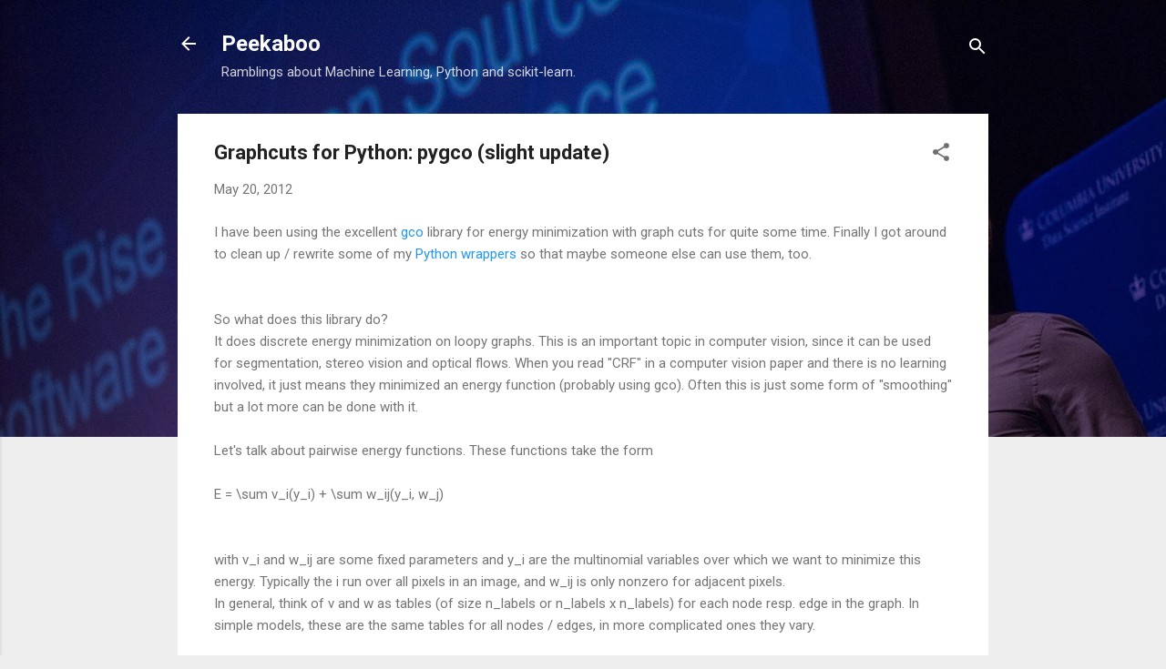

--- FILE ---
content_type: text/html; charset=UTF-8
request_url: https://peekaboo-vision.blogspot.com/2012/05/graphcuts-for-python-pygco.html
body_size: 36538
content:
<!DOCTYPE html>
<html dir='ltr' lang='en'>
<head>
<meta content='width=device-width, initial-scale=1' name='viewport'/>
<title>Graphcuts for Python: pygco (slight update)</title>
<meta content='text/html; charset=UTF-8' http-equiv='Content-Type'/>
<!-- Chrome, Firefox OS and Opera -->
<meta content='#eeeeee' name='theme-color'/>
<!-- Windows Phone -->
<meta content='#eeeeee' name='msapplication-navbutton-color'/>
<meta content='blogger' name='generator'/>
<link href='https://peekaboo-vision.blogspot.com/favicon.ico' rel='icon' type='image/x-icon'/>
<link href='https://peekaboo-vision.blogspot.com/2012/05/graphcuts-for-python-pygco.html' rel='canonical'/>
<link rel="alternate" type="application/atom+xml" title="Peekaboo - Atom" href="https://peekaboo-vision.blogspot.com/feeds/posts/default" />
<link rel="alternate" type="application/rss+xml" title="Peekaboo - RSS" href="https://peekaboo-vision.blogspot.com/feeds/posts/default?alt=rss" />
<link rel="service.post" type="application/atom+xml" title="Peekaboo - Atom" href="https://www.blogger.com/feeds/7345806147365425073/posts/default" />

<link rel="alternate" type="application/atom+xml" title="Peekaboo - Atom" href="https://peekaboo-vision.blogspot.com/feeds/435941730440231961/comments/default" />
<!--Can't find substitution for tag [blog.ieCssRetrofitLinks]-->
<link href='https://blogger.googleusercontent.com/img/b/R29vZ2xl/AVvXsEh-n1wmTYEeh85Nx-m9mRPQ4Bch1bicUka2Bjgu-aXta7EocM62n_O3xZOGyzpfbIhCHi73aW6dKCS48o8f1Xm0Y3-WKh9dJAoq4b6jmdta0FMlkdkBi7ytlCIwwQmYzSnqmifJ8RmaPqY/s320/simple.png' rel='image_src'/>
<meta content='https://peekaboo-vision.blogspot.com/2012/05/graphcuts-for-python-pygco.html' property='og:url'/>
<meta content='Graphcuts for Python: pygco (slight update)' property='og:title'/>
<meta content='I have been using the excellent gco  library for energy minimization with graph cuts for quite some time. Finally I got around to clean up /...' property='og:description'/>
<meta content='https://blogger.googleusercontent.com/img/b/R29vZ2xl/AVvXsEh-n1wmTYEeh85Nx-m9mRPQ4Bch1bicUka2Bjgu-aXta7EocM62n_O3xZOGyzpfbIhCHi73aW6dKCS48o8f1Xm0Y3-WKh9dJAoq4b6jmdta0FMlkdkBi7ytlCIwwQmYzSnqmifJ8RmaPqY/w1200-h630-p-k-no-nu/simple.png' property='og:image'/>
<style type='text/css'>@font-face{font-family:'Roboto';font-style:italic;font-weight:300;font-stretch:100%;font-display:swap;src:url(//fonts.gstatic.com/s/roboto/v50/KFOKCnqEu92Fr1Mu53ZEC9_Vu3r1gIhOszmOClHrs6ljXfMMLt_QuAX-k3Yi128m0kN2.woff2)format('woff2');unicode-range:U+0460-052F,U+1C80-1C8A,U+20B4,U+2DE0-2DFF,U+A640-A69F,U+FE2E-FE2F;}@font-face{font-family:'Roboto';font-style:italic;font-weight:300;font-stretch:100%;font-display:swap;src:url(//fonts.gstatic.com/s/roboto/v50/KFOKCnqEu92Fr1Mu53ZEC9_Vu3r1gIhOszmOClHrs6ljXfMMLt_QuAz-k3Yi128m0kN2.woff2)format('woff2');unicode-range:U+0301,U+0400-045F,U+0490-0491,U+04B0-04B1,U+2116;}@font-face{font-family:'Roboto';font-style:italic;font-weight:300;font-stretch:100%;font-display:swap;src:url(//fonts.gstatic.com/s/roboto/v50/KFOKCnqEu92Fr1Mu53ZEC9_Vu3r1gIhOszmOClHrs6ljXfMMLt_QuAT-k3Yi128m0kN2.woff2)format('woff2');unicode-range:U+1F00-1FFF;}@font-face{font-family:'Roboto';font-style:italic;font-weight:300;font-stretch:100%;font-display:swap;src:url(//fonts.gstatic.com/s/roboto/v50/KFOKCnqEu92Fr1Mu53ZEC9_Vu3r1gIhOszmOClHrs6ljXfMMLt_QuAv-k3Yi128m0kN2.woff2)format('woff2');unicode-range:U+0370-0377,U+037A-037F,U+0384-038A,U+038C,U+038E-03A1,U+03A3-03FF;}@font-face{font-family:'Roboto';font-style:italic;font-weight:300;font-stretch:100%;font-display:swap;src:url(//fonts.gstatic.com/s/roboto/v50/KFOKCnqEu92Fr1Mu53ZEC9_Vu3r1gIhOszmOClHrs6ljXfMMLt_QuHT-k3Yi128m0kN2.woff2)format('woff2');unicode-range:U+0302-0303,U+0305,U+0307-0308,U+0310,U+0312,U+0315,U+031A,U+0326-0327,U+032C,U+032F-0330,U+0332-0333,U+0338,U+033A,U+0346,U+034D,U+0391-03A1,U+03A3-03A9,U+03B1-03C9,U+03D1,U+03D5-03D6,U+03F0-03F1,U+03F4-03F5,U+2016-2017,U+2034-2038,U+203C,U+2040,U+2043,U+2047,U+2050,U+2057,U+205F,U+2070-2071,U+2074-208E,U+2090-209C,U+20D0-20DC,U+20E1,U+20E5-20EF,U+2100-2112,U+2114-2115,U+2117-2121,U+2123-214F,U+2190,U+2192,U+2194-21AE,U+21B0-21E5,U+21F1-21F2,U+21F4-2211,U+2213-2214,U+2216-22FF,U+2308-230B,U+2310,U+2319,U+231C-2321,U+2336-237A,U+237C,U+2395,U+239B-23B7,U+23D0,U+23DC-23E1,U+2474-2475,U+25AF,U+25B3,U+25B7,U+25BD,U+25C1,U+25CA,U+25CC,U+25FB,U+266D-266F,U+27C0-27FF,U+2900-2AFF,U+2B0E-2B11,U+2B30-2B4C,U+2BFE,U+3030,U+FF5B,U+FF5D,U+1D400-1D7FF,U+1EE00-1EEFF;}@font-face{font-family:'Roboto';font-style:italic;font-weight:300;font-stretch:100%;font-display:swap;src:url(//fonts.gstatic.com/s/roboto/v50/KFOKCnqEu92Fr1Mu53ZEC9_Vu3r1gIhOszmOClHrs6ljXfMMLt_QuGb-k3Yi128m0kN2.woff2)format('woff2');unicode-range:U+0001-000C,U+000E-001F,U+007F-009F,U+20DD-20E0,U+20E2-20E4,U+2150-218F,U+2190,U+2192,U+2194-2199,U+21AF,U+21E6-21F0,U+21F3,U+2218-2219,U+2299,U+22C4-22C6,U+2300-243F,U+2440-244A,U+2460-24FF,U+25A0-27BF,U+2800-28FF,U+2921-2922,U+2981,U+29BF,U+29EB,U+2B00-2BFF,U+4DC0-4DFF,U+FFF9-FFFB,U+10140-1018E,U+10190-1019C,U+101A0,U+101D0-101FD,U+102E0-102FB,U+10E60-10E7E,U+1D2C0-1D2D3,U+1D2E0-1D37F,U+1F000-1F0FF,U+1F100-1F1AD,U+1F1E6-1F1FF,U+1F30D-1F30F,U+1F315,U+1F31C,U+1F31E,U+1F320-1F32C,U+1F336,U+1F378,U+1F37D,U+1F382,U+1F393-1F39F,U+1F3A7-1F3A8,U+1F3AC-1F3AF,U+1F3C2,U+1F3C4-1F3C6,U+1F3CA-1F3CE,U+1F3D4-1F3E0,U+1F3ED,U+1F3F1-1F3F3,U+1F3F5-1F3F7,U+1F408,U+1F415,U+1F41F,U+1F426,U+1F43F,U+1F441-1F442,U+1F444,U+1F446-1F449,U+1F44C-1F44E,U+1F453,U+1F46A,U+1F47D,U+1F4A3,U+1F4B0,U+1F4B3,U+1F4B9,U+1F4BB,U+1F4BF,U+1F4C8-1F4CB,U+1F4D6,U+1F4DA,U+1F4DF,U+1F4E3-1F4E6,U+1F4EA-1F4ED,U+1F4F7,U+1F4F9-1F4FB,U+1F4FD-1F4FE,U+1F503,U+1F507-1F50B,U+1F50D,U+1F512-1F513,U+1F53E-1F54A,U+1F54F-1F5FA,U+1F610,U+1F650-1F67F,U+1F687,U+1F68D,U+1F691,U+1F694,U+1F698,U+1F6AD,U+1F6B2,U+1F6B9-1F6BA,U+1F6BC,U+1F6C6-1F6CF,U+1F6D3-1F6D7,U+1F6E0-1F6EA,U+1F6F0-1F6F3,U+1F6F7-1F6FC,U+1F700-1F7FF,U+1F800-1F80B,U+1F810-1F847,U+1F850-1F859,U+1F860-1F887,U+1F890-1F8AD,U+1F8B0-1F8BB,U+1F8C0-1F8C1,U+1F900-1F90B,U+1F93B,U+1F946,U+1F984,U+1F996,U+1F9E9,U+1FA00-1FA6F,U+1FA70-1FA7C,U+1FA80-1FA89,U+1FA8F-1FAC6,U+1FACE-1FADC,U+1FADF-1FAE9,U+1FAF0-1FAF8,U+1FB00-1FBFF;}@font-face{font-family:'Roboto';font-style:italic;font-weight:300;font-stretch:100%;font-display:swap;src:url(//fonts.gstatic.com/s/roboto/v50/KFOKCnqEu92Fr1Mu53ZEC9_Vu3r1gIhOszmOClHrs6ljXfMMLt_QuAf-k3Yi128m0kN2.woff2)format('woff2');unicode-range:U+0102-0103,U+0110-0111,U+0128-0129,U+0168-0169,U+01A0-01A1,U+01AF-01B0,U+0300-0301,U+0303-0304,U+0308-0309,U+0323,U+0329,U+1EA0-1EF9,U+20AB;}@font-face{font-family:'Roboto';font-style:italic;font-weight:300;font-stretch:100%;font-display:swap;src:url(//fonts.gstatic.com/s/roboto/v50/KFOKCnqEu92Fr1Mu53ZEC9_Vu3r1gIhOszmOClHrs6ljXfMMLt_QuAb-k3Yi128m0kN2.woff2)format('woff2');unicode-range:U+0100-02BA,U+02BD-02C5,U+02C7-02CC,U+02CE-02D7,U+02DD-02FF,U+0304,U+0308,U+0329,U+1D00-1DBF,U+1E00-1E9F,U+1EF2-1EFF,U+2020,U+20A0-20AB,U+20AD-20C0,U+2113,U+2C60-2C7F,U+A720-A7FF;}@font-face{font-family:'Roboto';font-style:italic;font-weight:300;font-stretch:100%;font-display:swap;src:url(//fonts.gstatic.com/s/roboto/v50/KFOKCnqEu92Fr1Mu53ZEC9_Vu3r1gIhOszmOClHrs6ljXfMMLt_QuAj-k3Yi128m0g.woff2)format('woff2');unicode-range:U+0000-00FF,U+0131,U+0152-0153,U+02BB-02BC,U+02C6,U+02DA,U+02DC,U+0304,U+0308,U+0329,U+2000-206F,U+20AC,U+2122,U+2191,U+2193,U+2212,U+2215,U+FEFF,U+FFFD;}@font-face{font-family:'Roboto';font-style:normal;font-weight:400;font-stretch:100%;font-display:swap;src:url(//fonts.gstatic.com/s/roboto/v50/KFO7CnqEu92Fr1ME7kSn66aGLdTylUAMa3GUBHMdazTgWw.woff2)format('woff2');unicode-range:U+0460-052F,U+1C80-1C8A,U+20B4,U+2DE0-2DFF,U+A640-A69F,U+FE2E-FE2F;}@font-face{font-family:'Roboto';font-style:normal;font-weight:400;font-stretch:100%;font-display:swap;src:url(//fonts.gstatic.com/s/roboto/v50/KFO7CnqEu92Fr1ME7kSn66aGLdTylUAMa3iUBHMdazTgWw.woff2)format('woff2');unicode-range:U+0301,U+0400-045F,U+0490-0491,U+04B0-04B1,U+2116;}@font-face{font-family:'Roboto';font-style:normal;font-weight:400;font-stretch:100%;font-display:swap;src:url(//fonts.gstatic.com/s/roboto/v50/KFO7CnqEu92Fr1ME7kSn66aGLdTylUAMa3CUBHMdazTgWw.woff2)format('woff2');unicode-range:U+1F00-1FFF;}@font-face{font-family:'Roboto';font-style:normal;font-weight:400;font-stretch:100%;font-display:swap;src:url(//fonts.gstatic.com/s/roboto/v50/KFO7CnqEu92Fr1ME7kSn66aGLdTylUAMa3-UBHMdazTgWw.woff2)format('woff2');unicode-range:U+0370-0377,U+037A-037F,U+0384-038A,U+038C,U+038E-03A1,U+03A3-03FF;}@font-face{font-family:'Roboto';font-style:normal;font-weight:400;font-stretch:100%;font-display:swap;src:url(//fonts.gstatic.com/s/roboto/v50/KFO7CnqEu92Fr1ME7kSn66aGLdTylUAMawCUBHMdazTgWw.woff2)format('woff2');unicode-range:U+0302-0303,U+0305,U+0307-0308,U+0310,U+0312,U+0315,U+031A,U+0326-0327,U+032C,U+032F-0330,U+0332-0333,U+0338,U+033A,U+0346,U+034D,U+0391-03A1,U+03A3-03A9,U+03B1-03C9,U+03D1,U+03D5-03D6,U+03F0-03F1,U+03F4-03F5,U+2016-2017,U+2034-2038,U+203C,U+2040,U+2043,U+2047,U+2050,U+2057,U+205F,U+2070-2071,U+2074-208E,U+2090-209C,U+20D0-20DC,U+20E1,U+20E5-20EF,U+2100-2112,U+2114-2115,U+2117-2121,U+2123-214F,U+2190,U+2192,U+2194-21AE,U+21B0-21E5,U+21F1-21F2,U+21F4-2211,U+2213-2214,U+2216-22FF,U+2308-230B,U+2310,U+2319,U+231C-2321,U+2336-237A,U+237C,U+2395,U+239B-23B7,U+23D0,U+23DC-23E1,U+2474-2475,U+25AF,U+25B3,U+25B7,U+25BD,U+25C1,U+25CA,U+25CC,U+25FB,U+266D-266F,U+27C0-27FF,U+2900-2AFF,U+2B0E-2B11,U+2B30-2B4C,U+2BFE,U+3030,U+FF5B,U+FF5D,U+1D400-1D7FF,U+1EE00-1EEFF;}@font-face{font-family:'Roboto';font-style:normal;font-weight:400;font-stretch:100%;font-display:swap;src:url(//fonts.gstatic.com/s/roboto/v50/KFO7CnqEu92Fr1ME7kSn66aGLdTylUAMaxKUBHMdazTgWw.woff2)format('woff2');unicode-range:U+0001-000C,U+000E-001F,U+007F-009F,U+20DD-20E0,U+20E2-20E4,U+2150-218F,U+2190,U+2192,U+2194-2199,U+21AF,U+21E6-21F0,U+21F3,U+2218-2219,U+2299,U+22C4-22C6,U+2300-243F,U+2440-244A,U+2460-24FF,U+25A0-27BF,U+2800-28FF,U+2921-2922,U+2981,U+29BF,U+29EB,U+2B00-2BFF,U+4DC0-4DFF,U+FFF9-FFFB,U+10140-1018E,U+10190-1019C,U+101A0,U+101D0-101FD,U+102E0-102FB,U+10E60-10E7E,U+1D2C0-1D2D3,U+1D2E0-1D37F,U+1F000-1F0FF,U+1F100-1F1AD,U+1F1E6-1F1FF,U+1F30D-1F30F,U+1F315,U+1F31C,U+1F31E,U+1F320-1F32C,U+1F336,U+1F378,U+1F37D,U+1F382,U+1F393-1F39F,U+1F3A7-1F3A8,U+1F3AC-1F3AF,U+1F3C2,U+1F3C4-1F3C6,U+1F3CA-1F3CE,U+1F3D4-1F3E0,U+1F3ED,U+1F3F1-1F3F3,U+1F3F5-1F3F7,U+1F408,U+1F415,U+1F41F,U+1F426,U+1F43F,U+1F441-1F442,U+1F444,U+1F446-1F449,U+1F44C-1F44E,U+1F453,U+1F46A,U+1F47D,U+1F4A3,U+1F4B0,U+1F4B3,U+1F4B9,U+1F4BB,U+1F4BF,U+1F4C8-1F4CB,U+1F4D6,U+1F4DA,U+1F4DF,U+1F4E3-1F4E6,U+1F4EA-1F4ED,U+1F4F7,U+1F4F9-1F4FB,U+1F4FD-1F4FE,U+1F503,U+1F507-1F50B,U+1F50D,U+1F512-1F513,U+1F53E-1F54A,U+1F54F-1F5FA,U+1F610,U+1F650-1F67F,U+1F687,U+1F68D,U+1F691,U+1F694,U+1F698,U+1F6AD,U+1F6B2,U+1F6B9-1F6BA,U+1F6BC,U+1F6C6-1F6CF,U+1F6D3-1F6D7,U+1F6E0-1F6EA,U+1F6F0-1F6F3,U+1F6F7-1F6FC,U+1F700-1F7FF,U+1F800-1F80B,U+1F810-1F847,U+1F850-1F859,U+1F860-1F887,U+1F890-1F8AD,U+1F8B0-1F8BB,U+1F8C0-1F8C1,U+1F900-1F90B,U+1F93B,U+1F946,U+1F984,U+1F996,U+1F9E9,U+1FA00-1FA6F,U+1FA70-1FA7C,U+1FA80-1FA89,U+1FA8F-1FAC6,U+1FACE-1FADC,U+1FADF-1FAE9,U+1FAF0-1FAF8,U+1FB00-1FBFF;}@font-face{font-family:'Roboto';font-style:normal;font-weight:400;font-stretch:100%;font-display:swap;src:url(//fonts.gstatic.com/s/roboto/v50/KFO7CnqEu92Fr1ME7kSn66aGLdTylUAMa3OUBHMdazTgWw.woff2)format('woff2');unicode-range:U+0102-0103,U+0110-0111,U+0128-0129,U+0168-0169,U+01A0-01A1,U+01AF-01B0,U+0300-0301,U+0303-0304,U+0308-0309,U+0323,U+0329,U+1EA0-1EF9,U+20AB;}@font-face{font-family:'Roboto';font-style:normal;font-weight:400;font-stretch:100%;font-display:swap;src:url(//fonts.gstatic.com/s/roboto/v50/KFO7CnqEu92Fr1ME7kSn66aGLdTylUAMa3KUBHMdazTgWw.woff2)format('woff2');unicode-range:U+0100-02BA,U+02BD-02C5,U+02C7-02CC,U+02CE-02D7,U+02DD-02FF,U+0304,U+0308,U+0329,U+1D00-1DBF,U+1E00-1E9F,U+1EF2-1EFF,U+2020,U+20A0-20AB,U+20AD-20C0,U+2113,U+2C60-2C7F,U+A720-A7FF;}@font-face{font-family:'Roboto';font-style:normal;font-weight:400;font-stretch:100%;font-display:swap;src:url(//fonts.gstatic.com/s/roboto/v50/KFO7CnqEu92Fr1ME7kSn66aGLdTylUAMa3yUBHMdazQ.woff2)format('woff2');unicode-range:U+0000-00FF,U+0131,U+0152-0153,U+02BB-02BC,U+02C6,U+02DA,U+02DC,U+0304,U+0308,U+0329,U+2000-206F,U+20AC,U+2122,U+2191,U+2193,U+2212,U+2215,U+FEFF,U+FFFD;}@font-face{font-family:'Roboto';font-style:normal;font-weight:700;font-stretch:100%;font-display:swap;src:url(//fonts.gstatic.com/s/roboto/v50/KFO7CnqEu92Fr1ME7kSn66aGLdTylUAMa3GUBHMdazTgWw.woff2)format('woff2');unicode-range:U+0460-052F,U+1C80-1C8A,U+20B4,U+2DE0-2DFF,U+A640-A69F,U+FE2E-FE2F;}@font-face{font-family:'Roboto';font-style:normal;font-weight:700;font-stretch:100%;font-display:swap;src:url(//fonts.gstatic.com/s/roboto/v50/KFO7CnqEu92Fr1ME7kSn66aGLdTylUAMa3iUBHMdazTgWw.woff2)format('woff2');unicode-range:U+0301,U+0400-045F,U+0490-0491,U+04B0-04B1,U+2116;}@font-face{font-family:'Roboto';font-style:normal;font-weight:700;font-stretch:100%;font-display:swap;src:url(//fonts.gstatic.com/s/roboto/v50/KFO7CnqEu92Fr1ME7kSn66aGLdTylUAMa3CUBHMdazTgWw.woff2)format('woff2');unicode-range:U+1F00-1FFF;}@font-face{font-family:'Roboto';font-style:normal;font-weight:700;font-stretch:100%;font-display:swap;src:url(//fonts.gstatic.com/s/roboto/v50/KFO7CnqEu92Fr1ME7kSn66aGLdTylUAMa3-UBHMdazTgWw.woff2)format('woff2');unicode-range:U+0370-0377,U+037A-037F,U+0384-038A,U+038C,U+038E-03A1,U+03A3-03FF;}@font-face{font-family:'Roboto';font-style:normal;font-weight:700;font-stretch:100%;font-display:swap;src:url(//fonts.gstatic.com/s/roboto/v50/KFO7CnqEu92Fr1ME7kSn66aGLdTylUAMawCUBHMdazTgWw.woff2)format('woff2');unicode-range:U+0302-0303,U+0305,U+0307-0308,U+0310,U+0312,U+0315,U+031A,U+0326-0327,U+032C,U+032F-0330,U+0332-0333,U+0338,U+033A,U+0346,U+034D,U+0391-03A1,U+03A3-03A9,U+03B1-03C9,U+03D1,U+03D5-03D6,U+03F0-03F1,U+03F4-03F5,U+2016-2017,U+2034-2038,U+203C,U+2040,U+2043,U+2047,U+2050,U+2057,U+205F,U+2070-2071,U+2074-208E,U+2090-209C,U+20D0-20DC,U+20E1,U+20E5-20EF,U+2100-2112,U+2114-2115,U+2117-2121,U+2123-214F,U+2190,U+2192,U+2194-21AE,U+21B0-21E5,U+21F1-21F2,U+21F4-2211,U+2213-2214,U+2216-22FF,U+2308-230B,U+2310,U+2319,U+231C-2321,U+2336-237A,U+237C,U+2395,U+239B-23B7,U+23D0,U+23DC-23E1,U+2474-2475,U+25AF,U+25B3,U+25B7,U+25BD,U+25C1,U+25CA,U+25CC,U+25FB,U+266D-266F,U+27C0-27FF,U+2900-2AFF,U+2B0E-2B11,U+2B30-2B4C,U+2BFE,U+3030,U+FF5B,U+FF5D,U+1D400-1D7FF,U+1EE00-1EEFF;}@font-face{font-family:'Roboto';font-style:normal;font-weight:700;font-stretch:100%;font-display:swap;src:url(//fonts.gstatic.com/s/roboto/v50/KFO7CnqEu92Fr1ME7kSn66aGLdTylUAMaxKUBHMdazTgWw.woff2)format('woff2');unicode-range:U+0001-000C,U+000E-001F,U+007F-009F,U+20DD-20E0,U+20E2-20E4,U+2150-218F,U+2190,U+2192,U+2194-2199,U+21AF,U+21E6-21F0,U+21F3,U+2218-2219,U+2299,U+22C4-22C6,U+2300-243F,U+2440-244A,U+2460-24FF,U+25A0-27BF,U+2800-28FF,U+2921-2922,U+2981,U+29BF,U+29EB,U+2B00-2BFF,U+4DC0-4DFF,U+FFF9-FFFB,U+10140-1018E,U+10190-1019C,U+101A0,U+101D0-101FD,U+102E0-102FB,U+10E60-10E7E,U+1D2C0-1D2D3,U+1D2E0-1D37F,U+1F000-1F0FF,U+1F100-1F1AD,U+1F1E6-1F1FF,U+1F30D-1F30F,U+1F315,U+1F31C,U+1F31E,U+1F320-1F32C,U+1F336,U+1F378,U+1F37D,U+1F382,U+1F393-1F39F,U+1F3A7-1F3A8,U+1F3AC-1F3AF,U+1F3C2,U+1F3C4-1F3C6,U+1F3CA-1F3CE,U+1F3D4-1F3E0,U+1F3ED,U+1F3F1-1F3F3,U+1F3F5-1F3F7,U+1F408,U+1F415,U+1F41F,U+1F426,U+1F43F,U+1F441-1F442,U+1F444,U+1F446-1F449,U+1F44C-1F44E,U+1F453,U+1F46A,U+1F47D,U+1F4A3,U+1F4B0,U+1F4B3,U+1F4B9,U+1F4BB,U+1F4BF,U+1F4C8-1F4CB,U+1F4D6,U+1F4DA,U+1F4DF,U+1F4E3-1F4E6,U+1F4EA-1F4ED,U+1F4F7,U+1F4F9-1F4FB,U+1F4FD-1F4FE,U+1F503,U+1F507-1F50B,U+1F50D,U+1F512-1F513,U+1F53E-1F54A,U+1F54F-1F5FA,U+1F610,U+1F650-1F67F,U+1F687,U+1F68D,U+1F691,U+1F694,U+1F698,U+1F6AD,U+1F6B2,U+1F6B9-1F6BA,U+1F6BC,U+1F6C6-1F6CF,U+1F6D3-1F6D7,U+1F6E0-1F6EA,U+1F6F0-1F6F3,U+1F6F7-1F6FC,U+1F700-1F7FF,U+1F800-1F80B,U+1F810-1F847,U+1F850-1F859,U+1F860-1F887,U+1F890-1F8AD,U+1F8B0-1F8BB,U+1F8C0-1F8C1,U+1F900-1F90B,U+1F93B,U+1F946,U+1F984,U+1F996,U+1F9E9,U+1FA00-1FA6F,U+1FA70-1FA7C,U+1FA80-1FA89,U+1FA8F-1FAC6,U+1FACE-1FADC,U+1FADF-1FAE9,U+1FAF0-1FAF8,U+1FB00-1FBFF;}@font-face{font-family:'Roboto';font-style:normal;font-weight:700;font-stretch:100%;font-display:swap;src:url(//fonts.gstatic.com/s/roboto/v50/KFO7CnqEu92Fr1ME7kSn66aGLdTylUAMa3OUBHMdazTgWw.woff2)format('woff2');unicode-range:U+0102-0103,U+0110-0111,U+0128-0129,U+0168-0169,U+01A0-01A1,U+01AF-01B0,U+0300-0301,U+0303-0304,U+0308-0309,U+0323,U+0329,U+1EA0-1EF9,U+20AB;}@font-face{font-family:'Roboto';font-style:normal;font-weight:700;font-stretch:100%;font-display:swap;src:url(//fonts.gstatic.com/s/roboto/v50/KFO7CnqEu92Fr1ME7kSn66aGLdTylUAMa3KUBHMdazTgWw.woff2)format('woff2');unicode-range:U+0100-02BA,U+02BD-02C5,U+02C7-02CC,U+02CE-02D7,U+02DD-02FF,U+0304,U+0308,U+0329,U+1D00-1DBF,U+1E00-1E9F,U+1EF2-1EFF,U+2020,U+20A0-20AB,U+20AD-20C0,U+2113,U+2C60-2C7F,U+A720-A7FF;}@font-face{font-family:'Roboto';font-style:normal;font-weight:700;font-stretch:100%;font-display:swap;src:url(//fonts.gstatic.com/s/roboto/v50/KFO7CnqEu92Fr1ME7kSn66aGLdTylUAMa3yUBHMdazQ.woff2)format('woff2');unicode-range:U+0000-00FF,U+0131,U+0152-0153,U+02BB-02BC,U+02C6,U+02DA,U+02DC,U+0304,U+0308,U+0329,U+2000-206F,U+20AC,U+2122,U+2191,U+2193,U+2212,U+2215,U+FEFF,U+FFFD;}</style>
<style id='page-skin-1' type='text/css'><!--
/*! normalize.css v3.0.1 | MIT License | git.io/normalize */html{font-family:sans-serif;-ms-text-size-adjust:100%;-webkit-text-size-adjust:100%}body{margin:0}article,aside,details,figcaption,figure,footer,header,hgroup,main,nav,section,summary{display:block}audio,canvas,progress,video{display:inline-block;vertical-align:baseline}audio:not([controls]){display:none;height:0}[hidden],template{display:none}a{background:transparent}a:active,a:hover{outline:0}abbr[title]{border-bottom:1px dotted}b,strong{font-weight:bold}dfn{font-style:italic}h1{font-size:2em;margin:.67em 0}mark{background:#ff0;color:#000}small{font-size:80%}sub,sup{font-size:75%;line-height:0;position:relative;vertical-align:baseline}sup{top:-0.5em}sub{bottom:-0.25em}img{border:0}svg:not(:root){overflow:hidden}figure{margin:1em 40px}hr{-moz-box-sizing:content-box;box-sizing:content-box;height:0}pre{overflow:auto}code,kbd,pre,samp{font-family:monospace,monospace;font-size:1em}button,input,optgroup,select,textarea{color:inherit;font:inherit;margin:0}button{overflow:visible}button,select{text-transform:none}button,html input[type="button"],input[type="reset"],input[type="submit"]{-webkit-appearance:button;cursor:pointer}button[disabled],html input[disabled]{cursor:default}button::-moz-focus-inner,input::-moz-focus-inner{border:0;padding:0}input{line-height:normal}input[type="checkbox"],input[type="radio"]{box-sizing:border-box;padding:0}input[type="number"]::-webkit-inner-spin-button,input[type="number"]::-webkit-outer-spin-button{height:auto}input[type="search"]{-webkit-appearance:textfield;-moz-box-sizing:content-box;-webkit-box-sizing:content-box;box-sizing:content-box}input[type="search"]::-webkit-search-cancel-button,input[type="search"]::-webkit-search-decoration{-webkit-appearance:none}fieldset{border:1px solid #c0c0c0;margin:0 2px;padding:.35em .625em .75em}legend{border:0;padding:0}textarea{overflow:auto}optgroup{font-weight:bold}table{border-collapse:collapse;border-spacing:0}td,th{padding:0}
/*!************************************************
* Blogger Template Style
* Name: Contempo
**************************************************/
body{
overflow-wrap:break-word;
word-break:break-word;
word-wrap:break-word
}
.hidden{
display:none
}
.invisible{
visibility:hidden
}
.container::after,.float-container::after{
clear:both;
content:"";
display:table
}
.clearboth{
clear:both
}
#comments .comment .comment-actions,.subscribe-popup .FollowByEmail .follow-by-email-submit,.widget.Profile .profile-link,.widget.Profile .profile-link.visit-profile{
background:0 0;
border:0;
box-shadow:none;
color:#2196f3;
cursor:pointer;
font-size:14px;
font-weight:700;
outline:0;
text-decoration:none;
text-transform:uppercase;
width:auto
}
.dim-overlay{
background-color:rgba(0,0,0,.54);
height:100vh;
left:0;
position:fixed;
top:0;
width:100%
}
#sharing-dim-overlay{
background-color:transparent
}
input::-ms-clear{
display:none
}
.blogger-logo,.svg-icon-24.blogger-logo{
fill:#ff9800;
opacity:1
}
.loading-spinner-large{
-webkit-animation:mspin-rotate 1.568s infinite linear;
animation:mspin-rotate 1.568s infinite linear;
height:48px;
overflow:hidden;
position:absolute;
width:48px;
z-index:200
}
.loading-spinner-large>div{
-webkit-animation:mspin-revrot 5332ms infinite steps(4);
animation:mspin-revrot 5332ms infinite steps(4)
}
.loading-spinner-large>div>div{
-webkit-animation:mspin-singlecolor-large-film 1333ms infinite steps(81);
animation:mspin-singlecolor-large-film 1333ms infinite steps(81);
background-size:100%;
height:48px;
width:3888px
}
.mspin-black-large>div>div,.mspin-grey_54-large>div>div{
background-image:url(https://www.blogblog.com/indie/mspin_black_large.svg)
}
.mspin-white-large>div>div{
background-image:url(https://www.blogblog.com/indie/mspin_white_large.svg)
}
.mspin-grey_54-large{
opacity:.54
}
@-webkit-keyframes mspin-singlecolor-large-film{
from{
-webkit-transform:translateX(0);
transform:translateX(0)
}
to{
-webkit-transform:translateX(-3888px);
transform:translateX(-3888px)
}
}
@keyframes mspin-singlecolor-large-film{
from{
-webkit-transform:translateX(0);
transform:translateX(0)
}
to{
-webkit-transform:translateX(-3888px);
transform:translateX(-3888px)
}
}
@-webkit-keyframes mspin-rotate{
from{
-webkit-transform:rotate(0);
transform:rotate(0)
}
to{
-webkit-transform:rotate(360deg);
transform:rotate(360deg)
}
}
@keyframes mspin-rotate{
from{
-webkit-transform:rotate(0);
transform:rotate(0)
}
to{
-webkit-transform:rotate(360deg);
transform:rotate(360deg)
}
}
@-webkit-keyframes mspin-revrot{
from{
-webkit-transform:rotate(0);
transform:rotate(0)
}
to{
-webkit-transform:rotate(-360deg);
transform:rotate(-360deg)
}
}
@keyframes mspin-revrot{
from{
-webkit-transform:rotate(0);
transform:rotate(0)
}
to{
-webkit-transform:rotate(-360deg);
transform:rotate(-360deg)
}
}
.skip-navigation{
background-color:#fff;
box-sizing:border-box;
color:#000;
display:block;
height:0;
left:0;
line-height:50px;
overflow:hidden;
padding-top:0;
position:fixed;
text-align:center;
top:0;
-webkit-transition:box-shadow .3s,height .3s,padding-top .3s;
transition:box-shadow .3s,height .3s,padding-top .3s;
width:100%;
z-index:900
}
.skip-navigation:focus{
box-shadow:0 4px 5px 0 rgba(0,0,0,.14),0 1px 10px 0 rgba(0,0,0,.12),0 2px 4px -1px rgba(0,0,0,.2);
height:50px
}
#main{
outline:0
}
.main-heading{
position:absolute;
clip:rect(1px,1px,1px,1px);
padding:0;
border:0;
height:1px;
width:1px;
overflow:hidden
}
.Attribution{
margin-top:1em;
text-align:center
}
.Attribution .blogger img,.Attribution .blogger svg{
vertical-align:bottom
}
.Attribution .blogger img{
margin-right:.5em
}
.Attribution div{
line-height:24px;
margin-top:.5em
}
.Attribution .copyright,.Attribution .image-attribution{
font-size:.7em;
margin-top:1.5em
}
.BLOG_mobile_video_class{
display:none
}
.bg-photo{
background-attachment:scroll!important
}
body .CSS_LIGHTBOX{
z-index:900
}
.extendable .show-less,.extendable .show-more{
border-color:#2196f3;
color:#2196f3;
margin-top:8px
}
.extendable .show-less.hidden,.extendable .show-more.hidden{
display:none
}
.inline-ad{
display:none;
max-width:100%;
overflow:hidden
}
.adsbygoogle{
display:block
}
#cookieChoiceInfo{
bottom:0;
top:auto
}
iframe.b-hbp-video{
border:0
}
.post-body img{
max-width:100%
}
.post-body iframe{
max-width:100%
}
.post-body a[imageanchor="1"]{
display:inline-block
}
.byline{
margin-right:1em
}
.byline:last-child{
margin-right:0
}
.link-copied-dialog{
max-width:520px;
outline:0
}
.link-copied-dialog .modal-dialog-buttons{
margin-top:8px
}
.link-copied-dialog .goog-buttonset-default{
background:0 0;
border:0
}
.link-copied-dialog .goog-buttonset-default:focus{
outline:0
}
.paging-control-container{
margin-bottom:16px
}
.paging-control-container .paging-control{
display:inline-block
}
.paging-control-container .comment-range-text::after,.paging-control-container .paging-control{
color:#2196f3
}
.paging-control-container .comment-range-text,.paging-control-container .paging-control{
margin-right:8px
}
.paging-control-container .comment-range-text::after,.paging-control-container .paging-control::after{
content:"\b7";
cursor:default;
padding-left:8px;
pointer-events:none
}
.paging-control-container .comment-range-text:last-child::after,.paging-control-container .paging-control:last-child::after{
content:none
}
.byline.reactions iframe{
height:20px
}
.b-notification{
color:#000;
background-color:#fff;
border-bottom:solid 1px #000;
box-sizing:border-box;
padding:16px 32px;
text-align:center
}
.b-notification.visible{
-webkit-transition:margin-top .3s cubic-bezier(.4,0,.2,1);
transition:margin-top .3s cubic-bezier(.4,0,.2,1)
}
.b-notification.invisible{
position:absolute
}
.b-notification-close{
position:absolute;
right:8px;
top:8px
}
.no-posts-message{
line-height:40px;
text-align:center
}
@media screen and (max-width:800px){
body.item-view .post-body a[imageanchor="1"][style*="float: left;"],body.item-view .post-body a[imageanchor="1"][style*="float: right;"]{
float:none!important;
clear:none!important
}
body.item-view .post-body a[imageanchor="1"] img{
display:block;
height:auto;
margin:0 auto
}
body.item-view .post-body>.separator:first-child>a[imageanchor="1"]:first-child{
margin-top:20px
}
.post-body a[imageanchor]{
display:block
}
body.item-view .post-body a[imageanchor="1"]{
margin-left:0!important;
margin-right:0!important
}
body.item-view .post-body a[imageanchor="1"]+a[imageanchor="1"]{
margin-top:16px
}
}
.item-control{
display:none
}
#comments{
border-top:1px dashed rgba(0,0,0,.54);
margin-top:20px;
padding:20px
}
#comments .comment-thread ol{
margin:0;
padding-left:0;
padding-left:0
}
#comments .comment .comment-replybox-single,#comments .comment-thread .comment-replies{
margin-left:60px
}
#comments .comment-thread .thread-count{
display:none
}
#comments .comment{
list-style-type:none;
padding:0 0 30px;
position:relative
}
#comments .comment .comment{
padding-bottom:8px
}
.comment .avatar-image-container{
position:absolute
}
.comment .avatar-image-container img{
border-radius:50%
}
.avatar-image-container svg,.comment .avatar-image-container .avatar-icon{
border-radius:50%;
border:solid 1px #707070;
box-sizing:border-box;
fill:#707070;
height:35px;
margin:0;
padding:7px;
width:35px
}
.comment .comment-block{
margin-top:10px;
margin-left:60px;
padding-bottom:0
}
#comments .comment-author-header-wrapper{
margin-left:40px
}
#comments .comment .thread-expanded .comment-block{
padding-bottom:20px
}
#comments .comment .comment-header .user,#comments .comment .comment-header .user a{
color:#212121;
font-style:normal;
font-weight:700
}
#comments .comment .comment-actions{
bottom:0;
margin-bottom:15px;
position:absolute
}
#comments .comment .comment-actions>*{
margin-right:8px
}
#comments .comment .comment-header .datetime{
bottom:0;
color:rgba(33,33,33,.54);
display:inline-block;
font-size:13px;
font-style:italic;
margin-left:8px
}
#comments .comment .comment-footer .comment-timestamp a,#comments .comment .comment-header .datetime a{
color:rgba(33,33,33,.54)
}
#comments .comment .comment-content,.comment .comment-body{
margin-top:12px;
word-break:break-word
}
.comment-body{
margin-bottom:12px
}
#comments.embed[data-num-comments="0"]{
border:0;
margin-top:0;
padding-top:0
}
#comments.embed[data-num-comments="0"] #comment-post-message,#comments.embed[data-num-comments="0"] div.comment-form>p,#comments.embed[data-num-comments="0"] p.comment-footer{
display:none
}
#comment-editor-src{
display:none
}
.comments .comments-content .loadmore.loaded{
max-height:0;
opacity:0;
overflow:hidden
}
.extendable .remaining-items{
height:0;
overflow:hidden;
-webkit-transition:height .3s cubic-bezier(.4,0,.2,1);
transition:height .3s cubic-bezier(.4,0,.2,1)
}
.extendable .remaining-items.expanded{
height:auto
}
.svg-icon-24,.svg-icon-24-button{
cursor:pointer;
height:24px;
width:24px;
min-width:24px
}
.touch-icon{
margin:-12px;
padding:12px
}
.touch-icon:active,.touch-icon:focus{
background-color:rgba(153,153,153,.4);
border-radius:50%
}
svg:not(:root).touch-icon{
overflow:visible
}
html[dir=rtl] .rtl-reversible-icon{
-webkit-transform:scaleX(-1);
-ms-transform:scaleX(-1);
transform:scaleX(-1)
}
.svg-icon-24-button,.touch-icon-button{
background:0 0;
border:0;
margin:0;
outline:0;
padding:0
}
.touch-icon-button .touch-icon:active,.touch-icon-button .touch-icon:focus{
background-color:transparent
}
.touch-icon-button:active .touch-icon,.touch-icon-button:focus .touch-icon{
background-color:rgba(153,153,153,.4);
border-radius:50%
}
.Profile .default-avatar-wrapper .avatar-icon{
border-radius:50%;
border:solid 1px #707070;
box-sizing:border-box;
fill:#707070;
margin:0
}
.Profile .individual .default-avatar-wrapper .avatar-icon{
padding:25px
}
.Profile .individual .avatar-icon,.Profile .individual .profile-img{
height:120px;
width:120px
}
.Profile .team .default-avatar-wrapper .avatar-icon{
padding:8px
}
.Profile .team .avatar-icon,.Profile .team .default-avatar-wrapper,.Profile .team .profile-img{
height:40px;
width:40px
}
.snippet-container{
margin:0;
position:relative;
overflow:hidden
}
.snippet-fade{
bottom:0;
box-sizing:border-box;
position:absolute;
width:96px
}
.snippet-fade{
right:0
}
.snippet-fade:after{
content:"\2026"
}
.snippet-fade:after{
float:right
}
.post-bottom{
-webkit-box-align:center;
-webkit-align-items:center;
-ms-flex-align:center;
align-items:center;
display:-webkit-box;
display:-webkit-flex;
display:-ms-flexbox;
display:flex;
-webkit-flex-wrap:wrap;
-ms-flex-wrap:wrap;
flex-wrap:wrap
}
.post-footer{
-webkit-box-flex:1;
-webkit-flex:1 1 auto;
-ms-flex:1 1 auto;
flex:1 1 auto;
-webkit-flex-wrap:wrap;
-ms-flex-wrap:wrap;
flex-wrap:wrap;
-webkit-box-ordinal-group:2;
-webkit-order:1;
-ms-flex-order:1;
order:1
}
.post-footer>*{
-webkit-box-flex:0;
-webkit-flex:0 1 auto;
-ms-flex:0 1 auto;
flex:0 1 auto
}
.post-footer .byline:last-child{
margin-right:1em
}
.jump-link{
-webkit-box-flex:0;
-webkit-flex:0 0 auto;
-ms-flex:0 0 auto;
flex:0 0 auto;
-webkit-box-ordinal-group:3;
-webkit-order:2;
-ms-flex-order:2;
order:2
}
.centered-top-container.sticky{
left:0;
position:fixed;
right:0;
top:0;
width:auto;
z-index:50;
-webkit-transition-property:opacity,-webkit-transform;
transition-property:opacity,-webkit-transform;
transition-property:transform,opacity;
transition-property:transform,opacity,-webkit-transform;
-webkit-transition-duration:.2s;
transition-duration:.2s;
-webkit-transition-timing-function:cubic-bezier(.4,0,.2,1);
transition-timing-function:cubic-bezier(.4,0,.2,1)
}
.centered-top-placeholder{
display:none
}
.collapsed-header .centered-top-placeholder{
display:block
}
.centered-top-container .Header .replaced h1,.centered-top-placeholder .Header .replaced h1{
display:none
}
.centered-top-container.sticky .Header .replaced h1{
display:block
}
.centered-top-container.sticky .Header .header-widget{
background:0 0
}
.centered-top-container.sticky .Header .header-image-wrapper{
display:none
}
.centered-top-container img,.centered-top-placeholder img{
max-width:100%
}
.collapsible{
-webkit-transition:height .3s cubic-bezier(.4,0,.2,1);
transition:height .3s cubic-bezier(.4,0,.2,1)
}
.collapsible,.collapsible>summary{
display:block;
overflow:hidden
}
.collapsible>:not(summary){
display:none
}
.collapsible[open]>:not(summary){
display:block
}
.collapsible:focus,.collapsible>summary:focus{
outline:0
}
.collapsible>summary{
cursor:pointer;
display:block;
padding:0
}
.collapsible:focus>summary,.collapsible>summary:focus{
background-color:transparent
}
.collapsible>summary::-webkit-details-marker{
display:none
}
.collapsible-title{
-webkit-box-align:center;
-webkit-align-items:center;
-ms-flex-align:center;
align-items:center;
display:-webkit-box;
display:-webkit-flex;
display:-ms-flexbox;
display:flex
}
.collapsible-title .title{
-webkit-box-flex:1;
-webkit-flex:1 1 auto;
-ms-flex:1 1 auto;
flex:1 1 auto;
-webkit-box-ordinal-group:1;
-webkit-order:0;
-ms-flex-order:0;
order:0;
overflow:hidden;
text-overflow:ellipsis;
white-space:nowrap
}
.collapsible-title .chevron-down,.collapsible[open] .collapsible-title .chevron-up{
display:block
}
.collapsible-title .chevron-up,.collapsible[open] .collapsible-title .chevron-down{
display:none
}
.flat-button{
cursor:pointer;
display:inline-block;
font-weight:700;
text-transform:uppercase;
border-radius:2px;
padding:8px;
margin:-8px
}
.flat-icon-button{
background:0 0;
border:0;
margin:0;
outline:0;
padding:0;
margin:-12px;
padding:12px;
cursor:pointer;
box-sizing:content-box;
display:inline-block;
line-height:0
}
.flat-icon-button,.flat-icon-button .splash-wrapper{
border-radius:50%
}
.flat-icon-button .splash.animate{
-webkit-animation-duration:.3s;
animation-duration:.3s
}
.overflowable-container{
max-height:46px;
overflow:hidden;
position:relative
}
.overflow-button{
cursor:pointer
}
#overflowable-dim-overlay{
background:0 0
}
.overflow-popup{
box-shadow:0 2px 2px 0 rgba(0,0,0,.14),0 3px 1px -2px rgba(0,0,0,.2),0 1px 5px 0 rgba(0,0,0,.12);
background-color:#ffffff;
left:0;
max-width:calc(100% - 32px);
position:absolute;
top:0;
visibility:hidden;
z-index:101
}
.overflow-popup ul{
list-style:none
}
.overflow-popup .tabs li,.overflow-popup li{
display:block;
height:auto
}
.overflow-popup .tabs li{
padding-left:0;
padding-right:0
}
.overflow-button.hidden,.overflow-popup .tabs li.hidden,.overflow-popup li.hidden{
display:none
}
.pill-button{
background:0 0;
border:1px solid;
border-radius:12px;
cursor:pointer;
display:inline-block;
padding:4px 16px;
text-transform:uppercase
}
.ripple{
position:relative
}
.ripple>*{
z-index:1
}
.splash-wrapper{
bottom:0;
left:0;
overflow:hidden;
pointer-events:none;
position:absolute;
right:0;
top:0;
z-index:0
}
.splash{
background:#ccc;
border-radius:100%;
display:block;
opacity:.6;
position:absolute;
-webkit-transform:scale(0);
-ms-transform:scale(0);
transform:scale(0)
}
.splash.animate{
-webkit-animation:ripple-effect .4s linear;
animation:ripple-effect .4s linear
}
@-webkit-keyframes ripple-effect{
100%{
opacity:0;
-webkit-transform:scale(2.5);
transform:scale(2.5)
}
}
@keyframes ripple-effect{
100%{
opacity:0;
-webkit-transform:scale(2.5);
transform:scale(2.5)
}
}
.search{
display:-webkit-box;
display:-webkit-flex;
display:-ms-flexbox;
display:flex;
line-height:24px;
width:24px
}
.search.focused{
width:100%
}
.search.focused .section{
width:100%
}
.search form{
z-index:101
}
.search h3{
display:none
}
.search form{
display:-webkit-box;
display:-webkit-flex;
display:-ms-flexbox;
display:flex;
-webkit-box-flex:1;
-webkit-flex:1 0 0;
-ms-flex:1 0 0px;
flex:1 0 0;
border-bottom:solid 1px transparent;
padding-bottom:8px
}
.search form>*{
display:none
}
.search.focused form>*{
display:block
}
.search .search-input label{
display:none
}
.centered-top-placeholder.cloned .search form{
z-index:30
}
.search.focused form{
border-color:#ffffff;
position:relative;
width:auto
}
.collapsed-header .centered-top-container .search.focused form{
border-bottom-color:transparent
}
.search-expand{
-webkit-box-flex:0;
-webkit-flex:0 0 auto;
-ms-flex:0 0 auto;
flex:0 0 auto
}
.search-expand-text{
display:none
}
.search-close{
display:inline;
vertical-align:middle
}
.search-input{
-webkit-box-flex:1;
-webkit-flex:1 0 1px;
-ms-flex:1 0 1px;
flex:1 0 1px
}
.search-input input{
background:0 0;
border:0;
box-sizing:border-box;
color:#ffffff;
display:inline-block;
outline:0;
width:calc(100% - 48px)
}
.search-input input.no-cursor{
color:transparent;
text-shadow:0 0 0 #ffffff
}
.collapsed-header .centered-top-container .search-action,.collapsed-header .centered-top-container .search-input input{
color:#212121
}
.collapsed-header .centered-top-container .search-input input.no-cursor{
color:transparent;
text-shadow:0 0 0 #212121
}
.collapsed-header .centered-top-container .search-input input.no-cursor:focus,.search-input input.no-cursor:focus{
outline:0
}
.search-focused>*{
visibility:hidden
}
.search-focused .search,.search-focused .search-icon{
visibility:visible
}
.search.focused .search-action{
display:block
}
.search.focused .search-action:disabled{
opacity:.3
}
.widget.Sharing .sharing-button{
display:none
}
.widget.Sharing .sharing-buttons li{
padding:0
}
.widget.Sharing .sharing-buttons li span{
display:none
}
.post-share-buttons{
position:relative
}
.centered-bottom .share-buttons .svg-icon-24,.share-buttons .svg-icon-24{
fill:#212121
}
.sharing-open.touch-icon-button:active .touch-icon,.sharing-open.touch-icon-button:focus .touch-icon{
background-color:transparent
}
.share-buttons{
background-color:#ffffff;
border-radius:2px;
box-shadow:0 2px 2px 0 rgba(0,0,0,.14),0 3px 1px -2px rgba(0,0,0,.2),0 1px 5px 0 rgba(0,0,0,.12);
color:#212121;
list-style:none;
margin:0;
padding:8px 0;
position:absolute;
top:-11px;
min-width:200px;
z-index:101
}
.share-buttons.hidden{
display:none
}
.sharing-button{
background:0 0;
border:0;
margin:0;
outline:0;
padding:0;
cursor:pointer
}
.share-buttons li{
margin:0;
height:48px
}
.share-buttons li:last-child{
margin-bottom:0
}
.share-buttons li .sharing-platform-button{
box-sizing:border-box;
cursor:pointer;
display:block;
height:100%;
margin-bottom:0;
padding:0 16px;
position:relative;
width:100%
}
.share-buttons li .sharing-platform-button:focus,.share-buttons li .sharing-platform-button:hover{
background-color:rgba(128,128,128,.1);
outline:0
}
.share-buttons li svg[class*=" sharing-"],.share-buttons li svg[class^=sharing-]{
position:absolute;
top:10px
}
.share-buttons li span.sharing-platform-button{
position:relative;
top:0
}
.share-buttons li .platform-sharing-text{
display:block;
font-size:16px;
line-height:48px;
white-space:nowrap
}
.share-buttons li .platform-sharing-text{
margin-left:56px
}
.sidebar-container{
background-color:#ffffff;
max-width:284px;
overflow-y:auto;
-webkit-transition-property:-webkit-transform;
transition-property:-webkit-transform;
transition-property:transform;
transition-property:transform,-webkit-transform;
-webkit-transition-duration:.3s;
transition-duration:.3s;
-webkit-transition-timing-function:cubic-bezier(0,0,.2,1);
transition-timing-function:cubic-bezier(0,0,.2,1);
width:284px;
z-index:101;
-webkit-overflow-scrolling:touch
}
.sidebar-container .navigation{
line-height:0;
padding:16px
}
.sidebar-container .sidebar-back{
cursor:pointer
}
.sidebar-container .widget{
background:0 0;
margin:0 16px;
padding:16px 0
}
.sidebar-container .widget .title{
color:#212121;
margin:0
}
.sidebar-container .widget ul{
list-style:none;
margin:0;
padding:0
}
.sidebar-container .widget ul ul{
margin-left:1em
}
.sidebar-container .widget li{
font-size:16px;
line-height:normal
}
.sidebar-container .widget+.widget{
border-top:1px dashed #cccccc
}
.BlogArchive li{
margin:16px 0
}
.BlogArchive li:last-child{
margin-bottom:0
}
.Label li a{
display:inline-block
}
.BlogArchive .post-count,.Label .label-count{
float:right;
margin-left:.25em
}
.BlogArchive .post-count::before,.Label .label-count::before{
content:"("
}
.BlogArchive .post-count::after,.Label .label-count::after{
content:")"
}
.widget.Translate .skiptranslate>div{
display:block!important
}
.widget.Profile .profile-link{
display:-webkit-box;
display:-webkit-flex;
display:-ms-flexbox;
display:flex
}
.widget.Profile .team-member .default-avatar-wrapper,.widget.Profile .team-member .profile-img{
-webkit-box-flex:0;
-webkit-flex:0 0 auto;
-ms-flex:0 0 auto;
flex:0 0 auto;
margin-right:1em
}
.widget.Profile .individual .profile-link{
-webkit-box-orient:vertical;
-webkit-box-direction:normal;
-webkit-flex-direction:column;
-ms-flex-direction:column;
flex-direction:column
}
.widget.Profile .team .profile-link .profile-name{
-webkit-align-self:center;
-ms-flex-item-align:center;
align-self:center;
display:block;
-webkit-box-flex:1;
-webkit-flex:1 1 auto;
-ms-flex:1 1 auto;
flex:1 1 auto
}
.dim-overlay{
background-color:rgba(0,0,0,.54);
z-index:100
}
body.sidebar-visible{
overflow-y:hidden
}
@media screen and (max-width:1439px){
.sidebar-container{
bottom:0;
position:fixed;
top:0;
left:0;
right:auto
}
.sidebar-container.sidebar-invisible{
-webkit-transition-timing-function:cubic-bezier(.4,0,.6,1);
transition-timing-function:cubic-bezier(.4,0,.6,1);
-webkit-transform:translateX(-284px);
-ms-transform:translateX(-284px);
transform:translateX(-284px)
}
}
@media screen and (min-width:1440px){
.sidebar-container{
position:absolute;
top:0;
left:0;
right:auto
}
.sidebar-container .navigation{
display:none
}
}
.dialog{
box-shadow:0 2px 2px 0 rgba(0,0,0,.14),0 3px 1px -2px rgba(0,0,0,.2),0 1px 5px 0 rgba(0,0,0,.12);
background:#ffffff;
box-sizing:border-box;
color:#757575;
padding:30px;
position:fixed;
text-align:center;
width:calc(100% - 24px);
z-index:101
}
.dialog input[type=email],.dialog input[type=text]{
background-color:transparent;
border:0;
border-bottom:solid 1px rgba(117,117,117,.12);
color:#757575;
display:block;
font-family:Roboto, sans-serif;
font-size:16px;
line-height:24px;
margin:auto;
padding-bottom:7px;
outline:0;
text-align:center;
width:100%
}
.dialog input[type=email]::-webkit-input-placeholder,.dialog input[type=text]::-webkit-input-placeholder{
color:#757575
}
.dialog input[type=email]::-moz-placeholder,.dialog input[type=text]::-moz-placeholder{
color:#757575
}
.dialog input[type=email]:-ms-input-placeholder,.dialog input[type=text]:-ms-input-placeholder{
color:#757575
}
.dialog input[type=email]::-ms-input-placeholder,.dialog input[type=text]::-ms-input-placeholder{
color:#757575
}
.dialog input[type=email]::placeholder,.dialog input[type=text]::placeholder{
color:#757575
}
.dialog input[type=email]:focus,.dialog input[type=text]:focus{
border-bottom:solid 2px #2196f3;
padding-bottom:6px
}
.dialog input.no-cursor{
color:transparent;
text-shadow:0 0 0 #757575
}
.dialog input.no-cursor:focus{
outline:0
}
.dialog input.no-cursor:focus{
outline:0
}
.dialog input[type=submit]{
font-family:Roboto, sans-serif
}
.dialog .goog-buttonset-default{
color:#2196f3
}
.subscribe-popup{
max-width:364px
}
.subscribe-popup h3{
color:#212121;
font-size:1.8em;
margin-top:0
}
.subscribe-popup .FollowByEmail h3{
display:none
}
.subscribe-popup .FollowByEmail .follow-by-email-submit{
color:#2196f3;
display:inline-block;
margin:0 auto;
margin-top:24px;
width:auto;
white-space:normal
}
.subscribe-popup .FollowByEmail .follow-by-email-submit:disabled{
cursor:default;
opacity:.3
}
@media (max-width:800px){
.blog-name div.widget.Subscribe{
margin-bottom:16px
}
body.item-view .blog-name div.widget.Subscribe{
margin:8px auto 16px auto;
width:100%
}
}
.tabs{
list-style:none
}
.tabs li{
display:inline-block
}
.tabs li a{
cursor:pointer;
display:inline-block;
font-weight:700;
text-transform:uppercase;
padding:12px 8px
}
.tabs .selected{
border-bottom:4px solid #ffffff
}
.tabs .selected a{
color:#ffffff
}
body#layout .bg-photo,body#layout .bg-photo-overlay{
display:none
}
body#layout .page_body{
padding:0;
position:relative;
top:0
}
body#layout .page{
display:inline-block;
left:inherit;
position:relative;
vertical-align:top;
width:540px
}
body#layout .centered{
max-width:954px
}
body#layout .navigation{
display:none
}
body#layout .sidebar-container{
display:inline-block;
width:40%
}
body#layout .hamburger-menu,body#layout .search{
display:none
}
.centered-top-container .svg-icon-24,body.collapsed-header .centered-top-placeholder .svg-icon-24{
fill:#ffffff
}
.sidebar-container .svg-icon-24{
fill:#707070
}
.centered-bottom .svg-icon-24,body.collapsed-header .centered-top-container .svg-icon-24{
fill:#707070
}
.centered-bottom .share-buttons .svg-icon-24,.share-buttons .svg-icon-24{
fill:#212121
}
body{
background-color:#eeeeee;
color:#757575;
font:15px Roboto, sans-serif;
margin:0;
min-height:100vh
}
img{
max-width:100%
}
h3{
color:#757575;
font-size:16px
}
a{
text-decoration:none;
color:#2196f3
}
a:visited{
color:#2196f3
}
a:hover{
color:#2196f3
}
blockquote{
color:#444444;
font:italic 300 15px Roboto, sans-serif;
font-size:x-large;
text-align:center
}
.pill-button{
font-size:12px
}
.bg-photo-container{
height:480px;
overflow:hidden;
position:absolute;
width:100%;
z-index:1
}
.bg-photo{
background:#eeeeee url(//3.bp.blogspot.com/-f8a7X80x_e4/XRJqNFgaYAI/AAAAAAAAztY/njdFlwkqYlokuje97JgtQM6jjiGj3qriACK4BGAYYCw/s0/TLPS-131-9768.jpg) no-repeat scroll top left;
background-attachment:scroll;
background-size:cover;
-webkit-filter:blur(0px);
filter:blur(0px);
height:calc(100% + 2 * 0px);
left:0px;
position:absolute;
top:0px;
width:calc(100% + 2 * 0px)
}
.bg-photo-overlay{
background:rgba(0,0,0,.26);
background-size:cover;
height:480px;
position:absolute;
width:100%;
z-index:2
}
.hamburger-menu{
float:left;
margin-top:0
}
.sticky .hamburger-menu{
float:none;
position:absolute
}
.search{
border-bottom:solid 1px rgba(255, 255, 255, 0);
float:right;
position:relative;
-webkit-transition-property:width;
transition-property:width;
-webkit-transition-duration:.5s;
transition-duration:.5s;
-webkit-transition-timing-function:cubic-bezier(.4,0,.2,1);
transition-timing-function:cubic-bezier(.4,0,.2,1);
z-index:101
}
.search .dim-overlay{
background-color:transparent
}
.search form{
height:36px;
-webkit-transition-property:border-color;
transition-property:border-color;
-webkit-transition-delay:.5s;
transition-delay:.5s;
-webkit-transition-duration:.2s;
transition-duration:.2s;
-webkit-transition-timing-function:cubic-bezier(.4,0,.2,1);
transition-timing-function:cubic-bezier(.4,0,.2,1)
}
.search.focused{
width:calc(100% - 48px)
}
.search.focused form{
display:-webkit-box;
display:-webkit-flex;
display:-ms-flexbox;
display:flex;
-webkit-box-flex:1;
-webkit-flex:1 0 1px;
-ms-flex:1 0 1px;
flex:1 0 1px;
border-color:#ffffff;
margin-left:-24px;
padding-left:36px;
position:relative;
width:auto
}
.item-view .search,.sticky .search{
right:0;
float:none;
margin-left:0;
position:absolute
}
.item-view .search.focused,.sticky .search.focused{
width:calc(100% - 50px)
}
.item-view .search.focused form,.sticky .search.focused form{
border-bottom-color:#757575
}
.centered-top-placeholder.cloned .search form{
z-index:30
}
.search_button{
-webkit-box-flex:0;
-webkit-flex:0 0 24px;
-ms-flex:0 0 24px;
flex:0 0 24px;
-webkit-box-orient:vertical;
-webkit-box-direction:normal;
-webkit-flex-direction:column;
-ms-flex-direction:column;
flex-direction:column
}
.search_button svg{
margin-top:0
}
.search-input{
height:48px
}
.search-input input{
display:block;
color:#ffffff;
font:16px Roboto, sans-serif;
height:48px;
line-height:48px;
padding:0;
width:100%
}
.search-input input::-webkit-input-placeholder{
color:#ffffff;
opacity:.3
}
.search-input input::-moz-placeholder{
color:#ffffff;
opacity:.3
}
.search-input input:-ms-input-placeholder{
color:#ffffff;
opacity:.3
}
.search-input input::-ms-input-placeholder{
color:#ffffff;
opacity:.3
}
.search-input input::placeholder{
color:#ffffff;
opacity:.3
}
.search-action{
background:0 0;
border:0;
color:#ffffff;
cursor:pointer;
display:none;
height:48px;
margin-top:0
}
.sticky .search-action{
color:#757575
}
.search.focused .search-action{
display:block
}
.search.focused .search-action:disabled{
opacity:.3
}
.page_body{
position:relative;
z-index:20
}
.page_body .widget{
margin-bottom:16px
}
.page_body .centered{
box-sizing:border-box;
display:-webkit-box;
display:-webkit-flex;
display:-ms-flexbox;
display:flex;
-webkit-box-orient:vertical;
-webkit-box-direction:normal;
-webkit-flex-direction:column;
-ms-flex-direction:column;
flex-direction:column;
margin:0 auto;
max-width:922px;
min-height:100vh;
padding:24px 0
}
.page_body .centered>*{
-webkit-box-flex:0;
-webkit-flex:0 0 auto;
-ms-flex:0 0 auto;
flex:0 0 auto
}
.page_body .centered>#footer{
margin-top:auto
}
.blog-name{
margin:24px 0 16px 0
}
.item-view .blog-name,.sticky .blog-name{
box-sizing:border-box;
margin-left:36px;
min-height:48px;
opacity:1;
padding-top:12px
}
.blog-name .subscribe-section-container{
margin-bottom:32px;
text-align:center;
-webkit-transition-property:opacity;
transition-property:opacity;
-webkit-transition-duration:.5s;
transition-duration:.5s
}
.item-view .blog-name .subscribe-section-container,.sticky .blog-name .subscribe-section-container{
margin:0 0 8px 0
}
.blog-name .PageList{
margin-top:16px;
padding-top:8px;
text-align:center
}
.blog-name .PageList .overflowable-contents{
width:100%
}
.blog-name .PageList h3.title{
color:#ffffff;
margin:8px auto;
text-align:center;
width:100%
}
.centered-top-container .blog-name{
-webkit-transition-property:opacity;
transition-property:opacity;
-webkit-transition-duration:.5s;
transition-duration:.5s
}
.item-view .return_link{
margin-bottom:12px;
margin-top:12px;
position:absolute
}
.item-view .blog-name{
display:-webkit-box;
display:-webkit-flex;
display:-ms-flexbox;
display:flex;
-webkit-flex-wrap:wrap;
-ms-flex-wrap:wrap;
flex-wrap:wrap;
margin:0 48px 27px 48px
}
.item-view .subscribe-section-container{
-webkit-box-flex:0;
-webkit-flex:0 0 auto;
-ms-flex:0 0 auto;
flex:0 0 auto
}
.item-view #header,.item-view .Header{
margin-bottom:5px;
margin-right:15px
}
.item-view .sticky .Header{
margin-bottom:0
}
.item-view .Header p{
margin:10px 0 0 0;
text-align:left
}
.item-view .post-share-buttons-bottom{
margin-right:16px
}
.sticky{
background:#ffffff;
box-shadow:0 0 20px 0 rgba(0,0,0,.7);
box-sizing:border-box;
margin-left:0
}
.sticky #header{
margin-bottom:8px;
margin-right:8px
}
.sticky .centered-top{
margin:4px auto;
max-width:890px;
min-height:48px
}
.sticky .blog-name{
display:-webkit-box;
display:-webkit-flex;
display:-ms-flexbox;
display:flex;
margin:0 48px
}
.sticky .blog-name #header{
-webkit-box-flex:0;
-webkit-flex:0 1 auto;
-ms-flex:0 1 auto;
flex:0 1 auto;
-webkit-box-ordinal-group:2;
-webkit-order:1;
-ms-flex-order:1;
order:1;
overflow:hidden
}
.sticky .blog-name .subscribe-section-container{
-webkit-box-flex:0;
-webkit-flex:0 0 auto;
-ms-flex:0 0 auto;
flex:0 0 auto;
-webkit-box-ordinal-group:3;
-webkit-order:2;
-ms-flex-order:2;
order:2
}
.sticky .Header h1{
overflow:hidden;
text-overflow:ellipsis;
white-space:nowrap;
margin-right:-10px;
margin-bottom:-10px;
padding-right:10px;
padding-bottom:10px
}
.sticky .Header p{
display:none
}
.sticky .PageList{
display:none
}
.search-focused>*{
visibility:visible
}
.search-focused .hamburger-menu{
visibility:visible
}
.item-view .search-focused .blog-name,.sticky .search-focused .blog-name{
opacity:0
}
.centered-bottom,.centered-top-container,.centered-top-placeholder{
padding:0 16px
}
.centered-top{
position:relative
}
.item-view .centered-top.search-focused .subscribe-section-container,.sticky .centered-top.search-focused .subscribe-section-container{
opacity:0
}
.page_body.has-vertical-ads .centered .centered-bottom{
display:inline-block;
width:calc(100% - 176px)
}
.Header h1{
color:#ffffff;
font:bold 45px Roboto, sans-serif;
line-height:normal;
margin:0 0 13px 0;
text-align:center;
width:100%
}
.Header h1 a,.Header h1 a:hover,.Header h1 a:visited{
color:#ffffff
}
.item-view .Header h1,.sticky .Header h1{
font-size:24px;
line-height:24px;
margin:0;
text-align:left
}
.sticky .Header h1{
color:#757575
}
.sticky .Header h1 a,.sticky .Header h1 a:hover,.sticky .Header h1 a:visited{
color:#757575
}
.Header p{
color:#ffffff;
margin:0 0 13px 0;
opacity:.8;
text-align:center
}
.widget .title{
line-height:28px
}
.BlogArchive li{
font-size:16px
}
.BlogArchive .post-count{
color:#757575
}
#page_body .FeaturedPost,.Blog .blog-posts .post-outer-container{
background:#ffffff;
min-height:40px;
padding:30px 40px;
width:auto
}
.Blog .blog-posts .post-outer-container:last-child{
margin-bottom:0
}
.Blog .blog-posts .post-outer-container .post-outer{
border:0;
position:relative;
padding-bottom:.25em
}
.post-outer-container{
margin-bottom:16px
}
.post:first-child{
margin-top:0
}
.post .thumb{
float:left;
height:20%;
width:20%
}
.post-share-buttons-bottom,.post-share-buttons-top{
float:right
}
.post-share-buttons-bottom{
margin-right:24px
}
.post-footer,.post-header{
clear:left;
color:rgba(0, 0, 0, 0.54);
margin:0;
width:inherit
}
.blog-pager{
text-align:center
}
.blog-pager a{
color:#2196f3
}
.blog-pager a:visited{
color:#2196f3
}
.blog-pager a:hover{
color:#2196f3
}
.post-title{
font:bold 22px Roboto, sans-serif;
float:left;
margin:0 0 8px 0;
max-width:calc(100% - 48px)
}
.post-title a{
font:bold 30px Roboto, sans-serif
}
.post-title,.post-title a,.post-title a:hover,.post-title a:visited{
color:#212121
}
.post-body{
color:#757575;
font:15px Roboto, sans-serif;
line-height:1.6em;
margin:1.5em 0 2em 0;
display:block
}
.post-body img{
height:inherit
}
.post-body .snippet-thumbnail{
float:left;
margin:0;
margin-right:2em;
max-height:128px;
max-width:128px
}
.post-body .snippet-thumbnail img{
max-width:100%
}
.main .FeaturedPost .widget-content{
border:0;
position:relative;
padding-bottom:.25em
}
.FeaturedPost img{
margin-top:2em
}
.FeaturedPost .snippet-container{
margin:2em 0
}
.FeaturedPost .snippet-container p{
margin:0
}
.FeaturedPost .snippet-thumbnail{
float:none;
height:auto;
margin-bottom:2em;
margin-right:0;
overflow:hidden;
max-height:calc(600px + 2em);
max-width:100%;
text-align:center;
width:100%
}
.FeaturedPost .snippet-thumbnail img{
max-width:100%;
width:100%
}
.byline{
color:rgba(0, 0, 0, 0.54);
display:inline-block;
line-height:24px;
margin-top:8px;
vertical-align:top
}
.byline.post-author:first-child{
margin-right:0
}
.byline.reactions .reactions-label{
line-height:22px;
vertical-align:top
}
.byline.post-share-buttons{
position:relative;
display:inline-block;
margin-top:0;
width:100%
}
.byline.post-share-buttons .sharing{
float:right
}
.flat-button.ripple:hover{
background-color:rgba(33,150,243,.12)
}
.flat-button.ripple .splash{
background-color:rgba(33,150,243,.4)
}
a.timestamp-link,a:active.timestamp-link,a:visited.timestamp-link{
color:inherit;
font:inherit;
text-decoration:inherit
}
.post-share-buttons{
margin-left:0
}
.clear-sharing{
min-height:24px
}
.comment-link{
color:#2196f3;
position:relative
}
.comment-link .num_comments{
margin-left:8px;
vertical-align:top
}
#comment-holder .continue{
display:none
}
#comment-editor{
margin-bottom:20px;
margin-top:20px
}
#comments .comment-form h4,#comments h3.title{
position:absolute;
clip:rect(1px,1px,1px,1px);
padding:0;
border:0;
height:1px;
width:1px;
overflow:hidden
}
.post-filter-message{
background-color:rgba(0,0,0,.7);
color:#fff;
display:table;
margin-bottom:16px;
width:100%
}
.post-filter-message div{
display:table-cell;
padding:15px 28px
}
.post-filter-message div:last-child{
padding-left:0;
text-align:right
}
.post-filter-message a{
white-space:nowrap
}
.post-filter-message .search-label,.post-filter-message .search-query{
font-weight:700;
color:#2196f3
}
#blog-pager{
margin:2em 0
}
#blog-pager a{
color:#2196f3;
font-size:14px
}
.subscribe-button{
border-color:#ffffff;
color:#ffffff
}
.sticky .subscribe-button{
border-color:#757575;
color:#757575
}
.tabs{
margin:0 auto;
padding:0
}
.tabs li{
margin:0 8px;
vertical-align:top
}
.tabs .overflow-button a,.tabs li a{
color:#cccccc;
font:700 normal 15px Roboto, sans-serif;
line-height:18px
}
.tabs .overflow-button a{
padding:12px 8px
}
.overflow-popup .tabs li{
text-align:left
}
.overflow-popup li a{
color:#757575;
display:block;
padding:8px 20px
}
.overflow-popup li.selected a{
color:#212121
}
a.report_abuse{
font-weight:400
}
.Label li,.Label span.label-size,.byline.post-labels a{
background-color:#f7f7f7;
border:1px solid #f7f7f7;
border-radius:15px;
display:inline-block;
margin:4px 4px 4px 0;
padding:3px 8px
}
.Label a,.byline.post-labels a{
color:rgba(0,0,0,0.54)
}
.Label ul{
list-style:none;
padding:0
}
.PopularPosts{
background-color:#eeeeee;
padding:30px 40px
}
.PopularPosts .item-content{
color:#757575;
margin-top:24px
}
.PopularPosts a,.PopularPosts a:hover,.PopularPosts a:visited{
color:#2196f3
}
.PopularPosts .post-title,.PopularPosts .post-title a,.PopularPosts .post-title a:hover,.PopularPosts .post-title a:visited{
color:#212121;
font-size:18px;
font-weight:700;
line-height:24px
}
.PopularPosts,.PopularPosts h3.title a{
color:#757575;
font:15px Roboto, sans-serif
}
.main .PopularPosts{
padding:16px 40px
}
.PopularPosts h3.title{
font-size:14px;
margin:0
}
.PopularPosts h3.post-title{
margin-bottom:0
}
.PopularPosts .byline{
color:rgba(0, 0, 0, 0.54)
}
.PopularPosts .jump-link{
float:right;
margin-top:16px
}
.PopularPosts .post-header .byline{
font-size:.9em;
font-style:italic;
margin-top:6px
}
.PopularPosts ul{
list-style:none;
padding:0;
margin:0
}
.PopularPosts .post{
padding:20px 0
}
.PopularPosts .post+.post{
border-top:1px dashed #cccccc
}
.PopularPosts .item-thumbnail{
float:left;
margin-right:32px
}
.PopularPosts .item-thumbnail img{
height:88px;
padding:0;
width:88px
}
.inline-ad{
margin-bottom:16px
}
.desktop-ad .inline-ad{
display:block
}
.adsbygoogle{
overflow:hidden
}
.vertical-ad-container{
float:right;
margin-right:16px;
width:128px
}
.vertical-ad-container .AdSense+.AdSense{
margin-top:16px
}
.inline-ad-placeholder,.vertical-ad-placeholder{
background:#ffffff;
border:1px solid #000;
opacity:.9;
vertical-align:middle;
text-align:center
}
.inline-ad-placeholder span,.vertical-ad-placeholder span{
margin-top:290px;
display:block;
text-transform:uppercase;
font-weight:700;
color:#212121
}
.vertical-ad-placeholder{
height:600px
}
.vertical-ad-placeholder span{
margin-top:290px;
padding:0 40px
}
.inline-ad-placeholder{
height:90px
}
.inline-ad-placeholder span{
margin-top:36px
}
.Attribution{
color:#757575
}
.Attribution a,.Attribution a:hover,.Attribution a:visited{
color:#2196f3
}
.Attribution svg{
fill:#707070
}
.sidebar-container{
box-shadow:1px 1px 3px rgba(0,0,0,.1)
}
.sidebar-container,.sidebar-container .sidebar_bottom{
background-color:#ffffff
}
.sidebar-container .navigation,.sidebar-container .sidebar_top_wrapper{
background-color:#ffffff
}
.sidebar-container .sidebar_top{
overflow:auto
}
.sidebar-container .sidebar_bottom{
width:100%;
padding-top:16px
}
.sidebar-container .widget:first-child{
padding-top:0
}
.sidebar_top .widget.Profile{
padding-bottom:16px
}
.widget.Profile{
margin:0;
width:100%
}
.widget.Profile h2{
display:none
}
.widget.Profile h3.title{
color:rgba(0,0,0,0.52);
margin:16px 32px
}
.widget.Profile .individual{
text-align:center
}
.widget.Profile .individual .profile-link{
padding:1em
}
.widget.Profile .individual .default-avatar-wrapper .avatar-icon{
margin:auto
}
.widget.Profile .team{
margin-bottom:32px;
margin-left:32px;
margin-right:32px
}
.widget.Profile ul{
list-style:none;
padding:0
}
.widget.Profile li{
margin:10px 0
}
.widget.Profile .profile-img{
border-radius:50%;
float:none
}
.widget.Profile .profile-link{
color:#212121;
font-size:.9em;
margin-bottom:1em;
opacity:.87;
overflow:hidden
}
.widget.Profile .profile-link.visit-profile{
border-style:solid;
border-width:1px;
border-radius:12px;
cursor:pointer;
font-size:12px;
font-weight:400;
padding:5px 20px;
display:inline-block;
line-height:normal
}
.widget.Profile dd{
color:rgba(0, 0, 0, 0.54);
margin:0 16px
}
.widget.Profile location{
margin-bottom:1em
}
.widget.Profile .profile-textblock{
font-size:14px;
line-height:24px;
position:relative
}
body.sidebar-visible .page_body{
overflow-y:scroll
}
body.sidebar-visible .bg-photo-container{
overflow-y:scroll
}
@media screen and (min-width:1440px){
.sidebar-container{
margin-top:480px;
min-height:calc(100% - 480px);
overflow:visible;
z-index:32
}
.sidebar-container .sidebar_top_wrapper{
background-color:#f7f7f7;
height:480px;
margin-top:-480px
}
.sidebar-container .sidebar_top{
display:-webkit-box;
display:-webkit-flex;
display:-ms-flexbox;
display:flex;
height:480px;
-webkit-box-orient:horizontal;
-webkit-box-direction:normal;
-webkit-flex-direction:row;
-ms-flex-direction:row;
flex-direction:row;
max-height:480px
}
.sidebar-container .sidebar_bottom{
max-width:284px;
width:284px
}
body.collapsed-header .sidebar-container{
z-index:15
}
.sidebar-container .sidebar_top:empty{
display:none
}
.sidebar-container .sidebar_top>:only-child{
-webkit-box-flex:0;
-webkit-flex:0 0 auto;
-ms-flex:0 0 auto;
flex:0 0 auto;
-webkit-align-self:center;
-ms-flex-item-align:center;
align-self:center;
width:100%
}
.sidebar_top_wrapper.no-items{
display:none
}
}
.post-snippet.snippet-container{
max-height:120px
}
.post-snippet .snippet-item{
line-height:24px
}
.post-snippet .snippet-fade{
background:-webkit-linear-gradient(left,#ffffff 0,#ffffff 20%,rgba(255, 255, 255, 0) 100%);
background:linear-gradient(to left,#ffffff 0,#ffffff 20%,rgba(255, 255, 255, 0) 100%);
color:#757575;
height:24px
}
.popular-posts-snippet.snippet-container{
max-height:72px
}
.popular-posts-snippet .snippet-item{
line-height:24px
}
.PopularPosts .popular-posts-snippet .snippet-fade{
color:#757575;
height:24px
}
.main .popular-posts-snippet .snippet-fade{
background:-webkit-linear-gradient(left,#eeeeee 0,#eeeeee 20%,rgba(238, 238, 238, 0) 100%);
background:linear-gradient(to left,#eeeeee 0,#eeeeee 20%,rgba(238, 238, 238, 0) 100%)
}
.sidebar_bottom .popular-posts-snippet .snippet-fade{
background:-webkit-linear-gradient(left,#ffffff 0,#ffffff 20%,rgba(255, 255, 255, 0) 100%);
background:linear-gradient(to left,#ffffff 0,#ffffff 20%,rgba(255, 255, 255, 0) 100%)
}
.profile-snippet.snippet-container{
max-height:192px
}
.has-location .profile-snippet.snippet-container{
max-height:144px
}
.profile-snippet .snippet-item{
line-height:24px
}
.profile-snippet .snippet-fade{
background:-webkit-linear-gradient(left,#ffffff 0,#ffffff 20%,rgba(255, 255, 255, 0) 100%);
background:linear-gradient(to left,#ffffff 0,#ffffff 20%,rgba(255, 255, 255, 0) 100%);
color:rgba(0, 0, 0, 0.54);
height:24px
}
@media screen and (min-width:1440px){
.profile-snippet .snippet-fade{
background:-webkit-linear-gradient(left,#f7f7f7 0,#f7f7f7 20%,rgba(247, 247, 247, 0) 100%);
background:linear-gradient(to left,#f7f7f7 0,#f7f7f7 20%,rgba(247, 247, 247, 0) 100%)
}
}
@media screen and (max-width:800px){
.blog-name{
margin-top:0
}
body.item-view .blog-name{
margin:0 48px
}
.centered-bottom{
padding:8px
}
body.item-view .centered-bottom{
padding:0
}
.page_body .centered{
padding:10px 0
}
body.item-view #header,body.item-view .widget.Header{
margin-right:0
}
body.collapsed-header .centered-top-container .blog-name{
display:block
}
body.collapsed-header .centered-top-container .widget.Header h1{
text-align:center
}
.widget.Header header{
padding:0
}
.widget.Header h1{
font-size:24px;
line-height:24px;
margin-bottom:13px
}
body.item-view .widget.Header h1{
text-align:center
}
body.item-view .widget.Header p{
text-align:center
}
.blog-name .widget.PageList{
padding:0
}
body.item-view .centered-top{
margin-bottom:5px
}
.search-action,.search-input{
margin-bottom:-8px
}
.search form{
margin-bottom:8px
}
body.item-view .subscribe-section-container{
margin:5px 0 0 0;
width:100%
}
#page_body.section div.widget.FeaturedPost,div.widget.PopularPosts{
padding:16px
}
div.widget.Blog .blog-posts .post-outer-container{
padding:16px
}
div.widget.Blog .blog-posts .post-outer-container .post-outer{
padding:0
}
.post:first-child{
margin:0
}
.post-body .snippet-thumbnail{
margin:0 3vw 3vw 0
}
.post-body .snippet-thumbnail img{
height:20vw;
width:20vw;
max-height:128px;
max-width:128px
}
div.widget.PopularPosts div.item-thumbnail{
margin:0 3vw 3vw 0
}
div.widget.PopularPosts div.item-thumbnail img{
height:20vw;
width:20vw;
max-height:88px;
max-width:88px
}
.post-title{
line-height:1
}
.post-title,.post-title a{
font-size:20px
}
#page_body.section div.widget.FeaturedPost h3 a{
font-size:22px
}
.mobile-ad .inline-ad{
display:block
}
.page_body.has-vertical-ads .vertical-ad-container,.page_body.has-vertical-ads .vertical-ad-container ins{
display:none
}
.page_body.has-vertical-ads .centered .centered-bottom,.page_body.has-vertical-ads .centered .centered-top{
display:block;
width:auto
}
div.post-filter-message div{
padding:8px 16px
}
}
@media screen and (min-width:1440px){
body{
position:relative
}
body.item-view .blog-name{
margin-left:48px
}
.page_body{
margin-left:284px
}
.search{
margin-left:0
}
.search.focused{
width:100%
}
.sticky{
padding-left:284px
}
.hamburger-menu{
display:none
}
body.collapsed-header .page_body .centered-top-container{
padding-left:284px;
padding-right:0;
width:100%
}
body.collapsed-header .centered-top-container .search.focused{
width:100%
}
body.collapsed-header .centered-top-container .blog-name{
margin-left:0
}
body.collapsed-header.item-view .centered-top-container .search.focused{
width:calc(100% - 50px)
}
body.collapsed-header.item-view .centered-top-container .blog-name{
margin-left:40px
}
}

--></style>
<style id='template-skin-1' type='text/css'><!--
body#layout .hidden,
body#layout .invisible {
display: inherit;
}
body#layout .navigation {
display: none;
}
body#layout .page,
body#layout .sidebar_top,
body#layout .sidebar_bottom {
display: inline-block;
left: inherit;
position: relative;
vertical-align: top;
}
body#layout .page {
float: right;
margin-left: 20px;
width: 55%;
}
body#layout .sidebar-container {
float: right;
width: 40%;
}
body#layout .hamburger-menu {
display: none;
}
--></style>
<style>
    .bg-photo {background-image:url(\/\/3.bp.blogspot.com\/-f8a7X80x_e4\/XRJqNFgaYAI\/AAAAAAAAztY\/njdFlwkqYlokuje97JgtQM6jjiGj3qriACK4BGAYYCw\/s0\/TLPS-131-9768.jpg);}
    
@media (max-width: 480px) { .bg-photo {background-image:url(\/\/3.bp.blogspot.com\/-f8a7X80x_e4\/XRJqNFgaYAI\/AAAAAAAAztY\/njdFlwkqYlokuje97JgtQM6jjiGj3qriACK4BGAYYCw\/w480\/TLPS-131-9768.jpg);}}
@media (max-width: 640px) and (min-width: 481px) { .bg-photo {background-image:url(\/\/3.bp.blogspot.com\/-f8a7X80x_e4\/XRJqNFgaYAI\/AAAAAAAAztY\/njdFlwkqYlokuje97JgtQM6jjiGj3qriACK4BGAYYCw\/w640\/TLPS-131-9768.jpg);}}
@media (max-width: 800px) and (min-width: 641px) { .bg-photo {background-image:url(\/\/3.bp.blogspot.com\/-f8a7X80x_e4\/XRJqNFgaYAI\/AAAAAAAAztY\/njdFlwkqYlokuje97JgtQM6jjiGj3qriACK4BGAYYCw\/w800\/TLPS-131-9768.jpg);}}
@media (max-width: 1200px) and (min-width: 801px) { .bg-photo {background-image:url(\/\/3.bp.blogspot.com\/-f8a7X80x_e4\/XRJqNFgaYAI\/AAAAAAAAztY\/njdFlwkqYlokuje97JgtQM6jjiGj3qriACK4BGAYYCw\/w1200\/TLPS-131-9768.jpg);}}
/* Last tag covers anything over one higher than the previous max-size cap. */
@media (min-width: 1201px) { .bg-photo {background-image:url(\/\/3.bp.blogspot.com\/-f8a7X80x_e4\/XRJqNFgaYAI\/AAAAAAAAztY\/njdFlwkqYlokuje97JgtQM6jjiGj3qriACK4BGAYYCw\/w1600\/TLPS-131-9768.jpg);}}
  </style>
<script async='async' src='https://www.gstatic.com/external_hosted/clipboardjs/clipboard.min.js'></script>
<link href='https://www.blogger.com/dyn-css/authorization.css?targetBlogID=7345806147365425073&amp;zx=24571d36-3943-47c0-b538-f7eeffbe5050' media='none' onload='if(media!=&#39;all&#39;)media=&#39;all&#39;' rel='stylesheet'/><noscript><link href='https://www.blogger.com/dyn-css/authorization.css?targetBlogID=7345806147365425073&amp;zx=24571d36-3943-47c0-b538-f7eeffbe5050' rel='stylesheet'/></noscript>
<meta name='google-adsense-platform-account' content='ca-host-pub-1556223355139109'/>
<meta name='google-adsense-platform-domain' content='blogspot.com'/>

</head>
<body class='item-view version-1-3-3 variant-indie_light'>
<a class='skip-navigation' href='#main' tabindex='0'>
Skip to main content
</a>
<div class='page'>
<div class='bg-photo-overlay'></div>
<div class='bg-photo-container'>
<div class='bg-photo'></div>
</div>
<div class='page_body'>
<div class='centered'>
<div class='centered-top-placeholder'></div>
<header class='centered-top-container' role='banner'>
<div class='centered-top'>
<a class='return_link' href='https://peekaboo-vision.blogspot.com/'>
<button class='svg-icon-24-button back-button rtl-reversible-icon flat-icon-button ripple'>
<svg class='svg-icon-24'>
<use xlink:href='/responsive/sprite_v1_6.css.svg#ic_arrow_back_black_24dp' xmlns:xlink='http://www.w3.org/1999/xlink'></use>
</svg>
</button>
</a>
<div class='search'>
<button aria-label='Search' class='search-expand touch-icon-button'>
<div class='flat-icon-button ripple'>
<svg class='svg-icon-24 search-expand-icon'>
<use xlink:href='/responsive/sprite_v1_6.css.svg#ic_search_black_24dp' xmlns:xlink='http://www.w3.org/1999/xlink'></use>
</svg>
</div>
</button>
<div class='section' id='search_top' name='Search (Top)'><div class='widget BlogSearch' data-version='2' id='BlogSearch1'>
<h3 class='title'>
Search This Blog
</h3>
<div class='widget-content' role='search'>
<form action='https://peekaboo-vision.blogspot.com/search' target='_top'>
<div class='search-input'>
<input aria-label='Search this blog' autocomplete='off' name='q' placeholder='Search this blog' value=''/>
</div>
<input class='search-action flat-button' type='submit' value='Search'/>
</form>
</div>
</div></div>
</div>
<div class='clearboth'></div>
<div class='blog-name container'>
<div class='container section' id='header' name='Header'><div class='widget Header' data-version='2' id='Header1'>
<div class='header-widget'>
<div>
<h1>
<a href='https://peekaboo-vision.blogspot.com/'>
Peekaboo
</a>
</h1>
</div>
<p>
Ramblings about Machine Learning, Python and scikit-learn.
</p>
</div>
</div></div>
<nav role='navigation'>
<div class='clearboth no-items section' id='page_list_top' name='Page List (Top)'>
</div>
</nav>
</div>
</div>
</header>
<div>
<div class='vertical-ad-container no-items section' id='ads' name='Ads'>
</div>
<main class='centered-bottom' id='main' role='main' tabindex='-1'>
<div class='main section' id='page_body' name='Page Body'>
<div class='widget Blog' data-version='2' id='Blog1'>
<div class='blog-posts hfeed container'>
<article class='post-outer-container'>
<div class='post-outer'>
<div class='post'>
<script type='application/ld+json'>{
  "@context": "http://schema.org",
  "@type": "BlogPosting",
  "mainEntityOfPage": {
    "@type": "WebPage",
    "@id": "https://peekaboo-vision.blogspot.com/2012/05/graphcuts-for-python-pygco.html"
  },
  "headline": "Graphcuts for Python: pygco (slight update)","description": "I have been using the excellent gco  library for energy minimization with graph cuts for quite some time. Finally I got around to clean up /...","datePublished": "2012-05-20T19:15:00+02:00",
  "dateModified": "2012-10-05T21:58:58+02:00","image": {
    "@type": "ImageObject","url": "https://blogger.googleusercontent.com/img/b/R29vZ2xl/AVvXsEh-n1wmTYEeh85Nx-m9mRPQ4Bch1bicUka2Bjgu-aXta7EocM62n_O3xZOGyzpfbIhCHi73aW6dKCS48o8f1Xm0Y3-WKh9dJAoq4b6jmdta0FMlkdkBi7ytlCIwwQmYzSnqmifJ8RmaPqY/w1200-h630-p-k-no-nu/simple.png",
    "height": 630,
    "width": 1200},"publisher": {
    "@type": "Organization",
    "name": "Blogger",
    "logo": {
      "@type": "ImageObject",
      "url": "https://blogger.googleusercontent.com/img/b/U2hvZWJveA/AVvXsEgfMvYAhAbdHksiBA24JKmb2Tav6K0GviwztID3Cq4VpV96HaJfy0viIu8z1SSw_G9n5FQHZWSRao61M3e58ImahqBtr7LiOUS6m_w59IvDYwjmMcbq3fKW4JSbacqkbxTo8B90dWp0Cese92xfLMPe_tg11g/h60/",
      "width": 206,
      "height": 60
    }
  },"author": {
    "@type": "Person",
    "name": "Andreas Mueller"
  }
}</script>
<a name='435941730440231961'></a>
<h3 class='post-title entry-title'>
Graphcuts for Python: pygco (slight update)
</h3>
<div class='post-share-buttons post-share-buttons-top'>
<div class='byline post-share-buttons goog-inline-block'>
<div aria-owns='sharing-popup-Blog1-byline-435941730440231961' class='sharing' data-title='Graphcuts for Python: pygco (slight update)'>
<button aria-controls='sharing-popup-Blog1-byline-435941730440231961' aria-label='Share' class='sharing-button touch-icon-button' id='sharing-button-Blog1-byline-435941730440231961' role='button'>
<div class='flat-icon-button ripple'>
<svg class='svg-icon-24'>
<use xlink:href='/responsive/sprite_v1_6.css.svg#ic_share_black_24dp' xmlns:xlink='http://www.w3.org/1999/xlink'></use>
</svg>
</div>
</button>
<div class='share-buttons-container'>
<ul aria-hidden='true' aria-label='Share' class='share-buttons hidden' id='sharing-popup-Blog1-byline-435941730440231961' role='menu'>
<li>
<span aria-label='Get link' class='sharing-platform-button sharing-element-link' data-href='https://www.blogger.com/share-post.g?blogID=7345806147365425073&postID=435941730440231961&target=' data-url='https://peekaboo-vision.blogspot.com/2012/05/graphcuts-for-python-pygco.html' role='menuitem' tabindex='-1' title='Get link'>
<svg class='svg-icon-24 touch-icon sharing-link'>
<use xlink:href='/responsive/sprite_v1_6.css.svg#ic_24_link_dark' xmlns:xlink='http://www.w3.org/1999/xlink'></use>
</svg>
<span class='platform-sharing-text'>Get link</span>
</span>
</li>
<li>
<span aria-label='Share to Facebook' class='sharing-platform-button sharing-element-facebook' data-href='https://www.blogger.com/share-post.g?blogID=7345806147365425073&postID=435941730440231961&target=facebook' data-url='https://peekaboo-vision.blogspot.com/2012/05/graphcuts-for-python-pygco.html' role='menuitem' tabindex='-1' title='Share to Facebook'>
<svg class='svg-icon-24 touch-icon sharing-facebook'>
<use xlink:href='/responsive/sprite_v1_6.css.svg#ic_24_facebook_dark' xmlns:xlink='http://www.w3.org/1999/xlink'></use>
</svg>
<span class='platform-sharing-text'>Facebook</span>
</span>
</li>
<li>
<span aria-label='Share to X' class='sharing-platform-button sharing-element-twitter' data-href='https://www.blogger.com/share-post.g?blogID=7345806147365425073&postID=435941730440231961&target=twitter' data-url='https://peekaboo-vision.blogspot.com/2012/05/graphcuts-for-python-pygco.html' role='menuitem' tabindex='-1' title='Share to X'>
<svg class='svg-icon-24 touch-icon sharing-twitter'>
<use xlink:href='/responsive/sprite_v1_6.css.svg#ic_24_twitter_dark' xmlns:xlink='http://www.w3.org/1999/xlink'></use>
</svg>
<span class='platform-sharing-text'>X</span>
</span>
</li>
<li>
<span aria-label='Share to Pinterest' class='sharing-platform-button sharing-element-pinterest' data-href='https://www.blogger.com/share-post.g?blogID=7345806147365425073&postID=435941730440231961&target=pinterest' data-url='https://peekaboo-vision.blogspot.com/2012/05/graphcuts-for-python-pygco.html' role='menuitem' tabindex='-1' title='Share to Pinterest'>
<svg class='svg-icon-24 touch-icon sharing-pinterest'>
<use xlink:href='/responsive/sprite_v1_6.css.svg#ic_24_pinterest_dark' xmlns:xlink='http://www.w3.org/1999/xlink'></use>
</svg>
<span class='platform-sharing-text'>Pinterest</span>
</span>
</li>
<li>
<span aria-label='Email' class='sharing-platform-button sharing-element-email' data-href='https://www.blogger.com/share-post.g?blogID=7345806147365425073&postID=435941730440231961&target=email' data-url='https://peekaboo-vision.blogspot.com/2012/05/graphcuts-for-python-pygco.html' role='menuitem' tabindex='-1' title='Email'>
<svg class='svg-icon-24 touch-icon sharing-email'>
<use xlink:href='/responsive/sprite_v1_6.css.svg#ic_24_email_dark' xmlns:xlink='http://www.w3.org/1999/xlink'></use>
</svg>
<span class='platform-sharing-text'>Email</span>
</span>
</li>
<li aria-hidden='true' class='hidden'>
<span aria-label='Share to other apps' class='sharing-platform-button sharing-element-other' data-url='https://peekaboo-vision.blogspot.com/2012/05/graphcuts-for-python-pygco.html' role='menuitem' tabindex='-1' title='Share to other apps'>
<svg class='svg-icon-24 touch-icon sharing-sharingOther'>
<use xlink:href='/responsive/sprite_v1_6.css.svg#ic_more_horiz_black_24dp' xmlns:xlink='http://www.w3.org/1999/xlink'></use>
</svg>
<span class='platform-sharing-text'>Other Apps</span>
</span>
</li>
</ul>
</div>
</div>
</div>
</div>
<div class='post-header'>
<div class='post-header-line-1'>
<span class='byline post-timestamp'>
<meta content='https://peekaboo-vision.blogspot.com/2012/05/graphcuts-for-python-pygco.html'/>
<a class='timestamp-link' href='https://peekaboo-vision.blogspot.com/2012/05/graphcuts-for-python-pygco.html' rel='bookmark' title='permanent link'>
<time class='published' datetime='2012-05-20T19:15:00+02:00' title='2012-05-20T19:15:00+02:00'>
May 20, 2012
</time>
</a>
</span>
</div>
</div>
<div class='post-body entry-content float-container' id='post-body-435941730440231961'>
I have been using the excellent <a href="http://vision.csd.uwo.ca/code/">gco</a> library for energy minimization with graph cuts for quite some time. Finally I got around to clean up / rewrite some of my <a href="https://github.com/amueller/gco_python">Python wrappers</a> so that maybe someone else can use them, too.<br />
<br />
<a name="more"></a><br />
So what does this library do?<br />
It does discrete energy minimization on loopy graphs. This is an important topic in computer vision, since it can be used for segmentation, stereo vision and optical flows. When you read "CRF" in a computer vision paper and there is no learning involved, it just means they minimized an energy function (probably using gco). Often this is just some form of "smoothing" but a lot more can be done with it.<br />
<br />
Let's talk about pairwise energy functions. These functions take the form<br />
<br />
E = \sum v_i(y_i) + \sum w_ij(y_i, w_j)&nbsp; <br />
<br />
<br />
with v_i and w_ij are some fixed parameters and y_i are the multinomial variables over which we want to minimize this energy. Typically the i run over all pixels in an image, and w_ij is only nonzero for adjacent pixels.<br />
In general, think of v and w as tables (of size n_labels or n_labels x n_labels) for each node resp. edge in the graph. In simple models, these are the same tables for all nodes / edges, in more complicated ones they vary. <br />
<br />
In general this is NP hard, but there are many interesting cases, in which this problem can (somewhat surprisingly) be solved efficiently and exactly.<br />
If y_i are binary and the energy is submodular, the exact solution can be found efficiently.<br />
<br />
If the y_i are not binary, but the energy fulfills a related property, it is possible to efficiently find good, if not optimal, solutions. See the seminal paper of Yuri Boykov, Olga Veksler and Ramin Zabih <span class="reference-text"><a class="external text" href="http://www.cs.cornell.edu/%7Erdz/Papers/BVZ-pami01-final.pdf" rel="nofollow">Fast approximate energy minimisation via graph cuts.</a></span><br />
<br />
This is where gco comes in: it implements two move-making algorithms, alpha-expansion and alpha-beta-swaps, that solve a series of binary problems to obtain a solution to a multi-label problem.<br />
<br />
Going back to the applications I mentioned above, these labels could be different depths in stereo vision, different directions of movements in optical flow, or different object classes in semantic segmentation.<br />
<br />
There are several ways to specify the energy for gco and I don't want to go into to much detail here. Have a look at the README if you are interested.<br />
<br />
For the moment, I have ported two ways to Python (but the rest should come soon). One is for general graphs, specified by listing all edges, the other one is for 2D grid graphs (images).<br />
In all cases, the unary potentials (the v_i above) are just given as one number for each vertex (pixel in the grid graph case) and state.<br />
In the simple case that I wrapped for Python, the pairwise potentials (the w_ij)<br />
are fixed over the whole graph and only depend on the combination of labels y_i and y_j.<br />
This contains the case of the simple Pott's potential, where w_ij is one if y_i = y_j and zero otherwise.<br />
<br />
If you want to use the code, you need to download the original <a href="http://vision.csd.uwo.ca/code/">gco library </a>and <a href="https://github.com/amueller/gco_python">my wrappers</a>. There is one thing you have to keep in mind when working with gco, though: all potentials are expected to be integers, so you need to round them!<br />
<br />
Here are some examples (available at my <a href="https://github.com/amueller/gco_python">git repo</a>):<br />
<div class="separator" style="clear: both; text-align: center;">
<a href="https://blogger.googleusercontent.com/img/b/R29vZ2xl/AVvXsEh-n1wmTYEeh85Nx-m9mRPQ4Bch1bicUka2Bjgu-aXta7EocM62n_O3xZOGyzpfbIhCHi73aW6dKCS48o8f1Xm0Y3-WKh9dJAoq4b6jmdta0FMlkdkBi7ytlCIwwQmYzSnqmifJ8RmaPqY/s1600/simple.png" imageanchor="1" style="margin-left: 1em; margin-right: 1em;"><img border="0" height="241" src="https://blogger.googleusercontent.com/img/b/R29vZ2xl/AVvXsEh-n1wmTYEeh85Nx-m9mRPQ4Bch1bicUka2Bjgu-aXta7EocM62n_O3xZOGyzpfbIhCHi73aW6dKCS48o8f1Xm0Y3-WKh9dJAoq4b6jmdta0FMlkdkBi7ytlCIwwQmYzSnqmifJ8RmaPqY/s320/simple.png" width="320" /></a></div>
This is a trivial example of smoothing. We have a binary image, add some noise and want to recover the original image. The example contains a "grid graph" version and a version where I explicitly construct the edges.<br />
<br />
<div class="separator" style="clear: both; text-align: center;">
<a href="https://blogger.googleusercontent.com/img/b/R29vZ2xl/AVvXsEiBotJjmt7qEij0F2eut_MJJaln8CypjhEp8das-ZzY87Pa8BDoUA52wlPA9tXPtdOWuLaIOJs73ddAQGUzhADJypXrYeb1CrhvbG1ZlPe3ffYnTPjx7dNZaaTIxZAd8JGeSkU0agHnOuk/s1600/simple_multinomial.png" imageanchor="1" style="margin-left: 1em; margin-right: 1em;"><img border="0" height="68" src="https://blogger.googleusercontent.com/img/b/R29vZ2xl/AVvXsEiBotJjmt7qEij0F2eut_MJJaln8CypjhEp8das-ZzY87Pa8BDoUA52wlPA9tXPtdOWuLaIOJs73ddAQGUzhADJypXrYeb1CrhvbG1ZlPe3ffYnTPjx7dNZaaTIxZAd8JGeSkU0agHnOuk/s320/simple_multinomial.png" width="320" /></a></div>
<div class="separator" style="clear: both; text-align: center;">
<a href="https://blogger.googleusercontent.com/img/b/R29vZ2xl/AVvXsEjvwbmOR5QwLltejDh9I3PVPvdVvq1NiQ3Cm4MHZMpFmcyfG8uiE1JVkPuKZBikaCCQ19WnolvUssw9HEdH35SxPlQOJAm07Rz_skLk6-2fUO6xwjMlwhdYhmwT4uFe2UDoJ7WPZowd3Do/s1600/simple_multinomial.png" imageanchor="1" style="margin-left: 1em; margin-right: 1em;"><br /></a></div>
The same works with multinomial input. Here I used two different kind of pairwise potentials, the second from the right used Pott's potentials, while the one on the very right knows that blue-green and green-red edges are more likely than blue-red.<br />
<br />
And finally, a not-as-trivial-looking example:<br />
<br />
<div class="separator" style="clear: both; text-align: center;">
<a href="https://blogger.googleusercontent.com/img/b/R29vZ2xl/AVvXsEgCz_SCSOdt26snqCNHLYnJO81Ayy88EePrd2CEkoT9jecc9q1S0k6T5e1ZB50lVmB7yJh0fsVts3Y-sXe7ylF2K_ulD3q3-yG8im_eGNWKlMGde8GBbLztiYewbb2u9iYPqqasdXLpCqQ/s1600/middlebury.png" imageanchor="1" style="margin-left: 1em; margin-right: 1em;"><img border="0" src="https://blogger.googleusercontent.com/img/b/R29vZ2xl/AVvXsEgCz_SCSOdt26snqCNHLYnJO81Ayy88EePrd2CEkoT9jecc9q1S0k6T5e1ZB50lVmB7yJh0fsVts3Y-sXe7ylF2K_ulD3q3-yG8im_eGNWKlMGde8GBbLztiYewbb2u9iYPqqasdXLpCqQ/s640/middlebury.png" width="490" /></a></div>
<br />
<div class="separator" style="clear: both; text-align: center;">
</div>
The first two images on the top are consecutive frames from a video sequence from the middlebury benchmark. This example tries to find depth layers in the image by using paralax.<br />
The second image is translated in x direction and the best fit for each pixel is found. The image on the top right gives the best translation for each individual pixel. The bottom images show the results obtained with alpha-expansion and Pott's potentials (right) and a 1d topology (left).<br />
<br />
This is not really how you would do stereo vision (the potentials I used are very naive) but I feel it is a nice example (about 10 lines in Python).<br />
<br />
I hope some people find this helpful an there will be more computer vision code in Python soon :)
</div>
<div class='post-bottom'>
<div class='post-footer float-container'>
<div class='post-footer-line post-footer-line-1'>
</div>
<div class='post-footer-line post-footer-line-2'>
<span class='byline post-labels'>
<span class='byline-label'>
</span>
<a href='https://peekaboo-vision.blogspot.com/search/label/computer%20vision' rel='tag'>computer vision</a>
<a href='https://peekaboo-vision.blogspot.com/search/label/crf' rel='tag'>crf</a>
<a href='https://peekaboo-vision.blogspot.com/search/label/energy%20minimization' rel='tag'>energy minimization</a>
<a href='https://peekaboo-vision.blogspot.com/search/label/graph%20cuts' rel='tag'>graph cuts</a>
<a href='https://peekaboo-vision.blogspot.com/search/label/python' rel='tag'>python</a>
</span>
</div>
<div class='post-footer-line post-footer-line-3'>
</div>
</div>
<div class='post-share-buttons post-share-buttons-bottom invisible'>
<div class='byline post-share-buttons goog-inline-block'>
<div aria-owns='sharing-popup-Blog1-byline-435941730440231961' class='sharing' data-title='Graphcuts for Python: pygco (slight update)'>
<button aria-controls='sharing-popup-Blog1-byline-435941730440231961' aria-label='Share' class='sharing-button touch-icon-button' id='sharing-button-Blog1-byline-435941730440231961' role='button'>
<div class='flat-icon-button ripple'>
<svg class='svg-icon-24'>
<use xlink:href='/responsive/sprite_v1_6.css.svg#ic_share_black_24dp' xmlns:xlink='http://www.w3.org/1999/xlink'></use>
</svg>
</div>
</button>
<div class='share-buttons-container'>
<ul aria-hidden='true' aria-label='Share' class='share-buttons hidden' id='sharing-popup-Blog1-byline-435941730440231961' role='menu'>
<li>
<span aria-label='Get link' class='sharing-platform-button sharing-element-link' data-href='https://www.blogger.com/share-post.g?blogID=7345806147365425073&postID=435941730440231961&target=' data-url='https://peekaboo-vision.blogspot.com/2012/05/graphcuts-for-python-pygco.html' role='menuitem' tabindex='-1' title='Get link'>
<svg class='svg-icon-24 touch-icon sharing-link'>
<use xlink:href='/responsive/sprite_v1_6.css.svg#ic_24_link_dark' xmlns:xlink='http://www.w3.org/1999/xlink'></use>
</svg>
<span class='platform-sharing-text'>Get link</span>
</span>
</li>
<li>
<span aria-label='Share to Facebook' class='sharing-platform-button sharing-element-facebook' data-href='https://www.blogger.com/share-post.g?blogID=7345806147365425073&postID=435941730440231961&target=facebook' data-url='https://peekaboo-vision.blogspot.com/2012/05/graphcuts-for-python-pygco.html' role='menuitem' tabindex='-1' title='Share to Facebook'>
<svg class='svg-icon-24 touch-icon sharing-facebook'>
<use xlink:href='/responsive/sprite_v1_6.css.svg#ic_24_facebook_dark' xmlns:xlink='http://www.w3.org/1999/xlink'></use>
</svg>
<span class='platform-sharing-text'>Facebook</span>
</span>
</li>
<li>
<span aria-label='Share to X' class='sharing-platform-button sharing-element-twitter' data-href='https://www.blogger.com/share-post.g?blogID=7345806147365425073&postID=435941730440231961&target=twitter' data-url='https://peekaboo-vision.blogspot.com/2012/05/graphcuts-for-python-pygco.html' role='menuitem' tabindex='-1' title='Share to X'>
<svg class='svg-icon-24 touch-icon sharing-twitter'>
<use xlink:href='/responsive/sprite_v1_6.css.svg#ic_24_twitter_dark' xmlns:xlink='http://www.w3.org/1999/xlink'></use>
</svg>
<span class='platform-sharing-text'>X</span>
</span>
</li>
<li>
<span aria-label='Share to Pinterest' class='sharing-platform-button sharing-element-pinterest' data-href='https://www.blogger.com/share-post.g?blogID=7345806147365425073&postID=435941730440231961&target=pinterest' data-url='https://peekaboo-vision.blogspot.com/2012/05/graphcuts-for-python-pygco.html' role='menuitem' tabindex='-1' title='Share to Pinterest'>
<svg class='svg-icon-24 touch-icon sharing-pinterest'>
<use xlink:href='/responsive/sprite_v1_6.css.svg#ic_24_pinterest_dark' xmlns:xlink='http://www.w3.org/1999/xlink'></use>
</svg>
<span class='platform-sharing-text'>Pinterest</span>
</span>
</li>
<li>
<span aria-label='Email' class='sharing-platform-button sharing-element-email' data-href='https://www.blogger.com/share-post.g?blogID=7345806147365425073&postID=435941730440231961&target=email' data-url='https://peekaboo-vision.blogspot.com/2012/05/graphcuts-for-python-pygco.html' role='menuitem' tabindex='-1' title='Email'>
<svg class='svg-icon-24 touch-icon sharing-email'>
<use xlink:href='/responsive/sprite_v1_6.css.svg#ic_24_email_dark' xmlns:xlink='http://www.w3.org/1999/xlink'></use>
</svg>
<span class='platform-sharing-text'>Email</span>
</span>
</li>
<li aria-hidden='true' class='hidden'>
<span aria-label='Share to other apps' class='sharing-platform-button sharing-element-other' data-url='https://peekaboo-vision.blogspot.com/2012/05/graphcuts-for-python-pygco.html' role='menuitem' tabindex='-1' title='Share to other apps'>
<svg class='svg-icon-24 touch-icon sharing-sharingOther'>
<use xlink:href='/responsive/sprite_v1_6.css.svg#ic_more_horiz_black_24dp' xmlns:xlink='http://www.w3.org/1999/xlink'></use>
</svg>
<span class='platform-sharing-text'>Other Apps</span>
</span>
</li>
</ul>
</div>
</div>
</div>
</div>
</div>
</div>
</div>
<section class='comments threaded' data-embed='true' data-num-comments='35' id='comments'>
<a name='comments'></a>
<h3 class='title'>Comments</h3>
<div class='comments-content'>
<script async='async' src='' type='text/javascript'></script>
<script type='text/javascript'>(function(){var m=typeof Object.defineProperties=="function"?Object.defineProperty:function(a,b,c){if(a==Array.prototype||a==Object.prototype)return a;a[b]=c.value;return a},n=function(a){a=["object"==typeof globalThis&&globalThis,a,"object"==typeof window&&window,"object"==typeof self&&self,"object"==typeof global&&global];for(var b=0;b<a.length;++b){var c=a[b];if(c&&c.Math==Math)return c}throw Error("Cannot find global object");},v=n(this),w=function(a,b){if(b)a:{var c=v;a=a.split(".");for(var f=0;f<a.length-
1;f++){var g=a[f];if(!(g in c))break a;c=c[g]}a=a[a.length-1];f=c[a];b=b(f);b!=f&&b!=null&&m(c,a,{configurable:!0,writable:!0,value:b})}};w("globalThis",function(a){return a||v});/*

 Copyright The Closure Library Authors.
 SPDX-License-Identifier: Apache-2.0
*/
var x=this||self;/*

 Copyright Google LLC
 SPDX-License-Identifier: Apache-2.0
*/
var z={};function A(){if(z!==z)throw Error("Bad secret");};var B=globalThis.trustedTypes,C;function D(){var a=null;if(!B)return a;try{var b=function(c){return c};a=B.createPolicy("goog#html",{createHTML:b,createScript:b,createScriptURL:b})}catch(c){throw c;}return a};var E=function(a){A();this.privateDoNotAccessOrElseWrappedResourceUrl=a};E.prototype.toString=function(){return this.privateDoNotAccessOrElseWrappedResourceUrl+""};var F=function(a){A();this.privateDoNotAccessOrElseWrappedUrl=a};F.prototype.toString=function(){return this.privateDoNotAccessOrElseWrappedUrl};new F("about:blank");new F("about:invalid#zClosurez");var M=[],N=function(a){console.warn("A URL with content '"+a+"' was sanitized away.")};M.indexOf(N)===-1&&M.push(N);function O(a,b){if(b instanceof E)b=b.privateDoNotAccessOrElseWrappedResourceUrl;else throw Error("Unexpected type when unwrapping TrustedResourceUrl");a.src=b;var c;b=a.ownerDocument;b=b===void 0?document:b;var f;b=(f=(c=b).querySelector)==null?void 0:f.call(c,"script[nonce]");(c=b==null?"":b.nonce||b.getAttribute("nonce")||"")&&a.setAttribute("nonce",c)};var P=function(){var a=document;var b="SCRIPT";a.contentType==="application/xhtml+xml"&&(b=b.toLowerCase());return a.createElement(b)};function Q(a){a=a===null?"null":a===void 0?"undefined":a;if(typeof a!=="string")throw Error("Expected a string");var b;C===void 0&&(C=D());a=(b=C)?b.createScriptURL(a):a;return new E(a)};for(var R=function(a,b,c){var f=null;a&&a.length>0&&(f=parseInt(a[a.length-1].timestamp,10)+1);var g=null,q=null,G=void 0,H=null,r=(window.location.hash||"#").substring(1),I,J;/^comment-form_/.test(r)?I=r.substring(13):/^c[0-9]+$/.test(r)&&(J=r.substring(1));var V={id:c.postId,data:a,loadNext:function(k){if(f){var h=c.feed+"?alt=json&v=2&orderby=published&reverse=false&max-results=50";f&&(h+="&published-min="+(new Date(f)).toISOString());window.bloggercomments=function(t){f=null;var p=[];if(t&&t.feed&&
t.feed.entry)for(var d,K=0;d=t.feed.entry[K];K++){var l={},e=/blog-(\d+).post-(\d+)/.exec(d.id.$t);l.id=e?e[2]:null;a:{e=void 0;var L=d&&(d.content&&d.content.$t||d.summary&&d.summary.$t)||"";if(d&&d.gd$extendedProperty)for(e in d.gd$extendedProperty)if(d.gd$extendedProperty[e].name=="blogger.contentRemoved"){e='<span class="deleted-comment">'+L+"</span>";break a}e=L}l.body=e;l.timestamp=Date.parse(d.published.$t)+"";d.author&&d.author.constructor===Array&&(e=d.author[0])&&(l.author={name:e.name?
e.name.$t:void 0,profileUrl:e.uri?e.uri.$t:void 0,avatarUrl:e.gd$image?e.gd$image.src:void 0});d.link&&(d.link[2]&&(l.link=l.permalink=d.link[2].href),d.link[3]&&(e=/.*comments\/default\/(\d+)\?.*/.exec(d.link[3].href))&&e[1]&&(l.parentId=e[1]));l.deleteclass="item-control blog-admin";if(d.gd$extendedProperty)for(var u in d.gd$extendedProperty)d.gd$extendedProperty[u].name=="blogger.itemClass"?l.deleteclass+=" "+d.gd$extendedProperty[u].value:d.gd$extendedProperty[u].name=="blogger.displayTime"&&
(l.displayTime=d.gd$extendedProperty[u].value);p.push(l)}f=p.length<50?null:parseInt(p[p.length-1].timestamp,10)+1;k(p);window.bloggercomments=null};var y=P();y.type="text/javascript";O(y,Q(h+"&callback=bloggercomments"));document.getElementsByTagName("head")[0].appendChild(y)}},hasMore:function(){return!!f},getMeta:function(k,h){return"iswriter"==k?h.author&&h.author.name==c.authorName&&h.author.profileUrl==c.authorUrl?"true":"":"deletelink"==k?c.baseUri+"/comment/delete/"+c.blogId+"/"+h.id:"deleteclass"==
k?h.deleteclass:""},onReply:function(k,h){g==null&&(g=document.getElementById("comment-editor"),g!=null&&(H=g.style.height,g.style.display="block",q=g.src.split("#")));g&&k&&k!==G&&(document.getElementById(h).insertBefore(g,null),h=q[0]+(k?"&parentID="+k:""),q[1]&&(h=h+"#"+q[1]),g.src=h,g.style.height=H||g.style.height,G=k,g.removeAttribute("data-resized"),g.dispatchEvent(new Event("iframeMoved")))},rendered:!0,initComment:J,initReplyThread:I,config:{maxDepth:c.maxThreadDepth},messages:b};a=function(){if(window.goog&&
window.goog.comments){var k=document.getElementById("comment-holder");window.goog.comments.render(k,V)}};window.goog&&window.goog.comments?a():(window.goog=window.goog||{},window.goog.comments=window.goog.comments||{},window.goog.comments.loadQueue=window.goog.comments.loadQueue||[],window.goog.comments.loadQueue.push(a))},S=["blogger","widgets","blog","initThreadedComments"],T=x,U;S.length&&(U=S.shift());)S.length||R===void 0?T=T[U]&&T[U]!==Object.prototype[U]?T[U]:T[U]={}:T[U]=R;}).call(this);
</script>
<script type='text/javascript'>
    blogger.widgets.blog.initThreadedComments(
        null,
        null,
        {});
  </script>
<div id='comment-holder'>
<div class="comment-thread toplevel-thread"><ol id="top-ra"><li class="comment" id="c4359109731947665919"><div class="avatar-image-container"><img src="//www.blogger.com/img/blogger_logo_round_35.png" alt=""/></div><div class="comment-block"><div class="comment-header"><cite class="user"><a href="https://www.blogger.com/profile/00684066994752758219" rel="nofollow">Kostia</a></cite><span class="icon user "></span><span class="datetime secondary-text"><a rel="nofollow" href="https://peekaboo-vision.blogspot.com/2012/05/graphcuts-for-python-pygco.html?showComment=1341999833658#c4359109731947665919">July 11, 2012 at 11:43&#8239;AM</a></span></div><p class="comment-content">Hi, <br>I failed to install pycgo on my machine.<br>It fails on python setup.py build step, it can&#39;t compile gco library properly.<br>any hints ?</p><span class="comment-actions secondary-text"><a class="comment-reply" target="_self" data-comment-id="4359109731947665919">Reply</a><span class="item-control blog-admin blog-admin pid-813492011"><a target="_self" href="https://www.blogger.com/comment/delete/7345806147365425073/4359109731947665919">Delete</a></span></span></div><div class="comment-replies"><div id="c4359109731947665919-rt" class="comment-thread inline-thread hidden"><span class="thread-toggle thread-expanded"><span class="thread-arrow"></span><span class="thread-count"><a target="_self">Replies</a></span></span><ol id="c4359109731947665919-ra" class="thread-chrome thread-expanded"><div></div><div id="c4359109731947665919-continue" class="continue"><a class="comment-reply" target="_self" data-comment-id="4359109731947665919">Reply</a></div></ol></div></div><div class="comment-replybox-single" id="c4359109731947665919-ce"></div></li><li class="comment" id="c4653436450104251983"><div class="avatar-image-container"><img src="//blogger.googleusercontent.com/img/b/R29vZ2xl/AVvXsEieS7BUGEJf424E-Sdey6yWtlTAIg8c_fycUcF9dc5UXtyqC5gxDQI7_Kyioo3k-1Q1_-w1g15HmLUffEU7oveiUVGtSOvHlifPevEZpAilJ43wptxodMi1rf-7CHfKag/s45-c/profile_small.jpg" alt=""/></div><div class="comment-block"><div class="comment-header"><cite class="user"><a href="https://www.blogger.com/profile/10177962095394942563" rel="nofollow">Andreas Mueller</a></cite><span class="icon user blog-author"></span><span class="datetime secondary-text"><a rel="nofollow" href="https://peekaboo-vision.blogspot.com/2012/05/graphcuts-for-python-pygco.html?showComment=1342000585545#c4653436450104251983">July 11, 2012 at 11:56&#8239;AM</a></span></div><p class="comment-content">Hi Kostia.<br>In writing the wrapper I was a bit lazy. You have to compile gco yourself. Unfortunately it doesn&#39;t come with a makefile iirc.<br>I&#39;m not on my own box at the moment so I can&#39;t look up what I used but I think it should be a single gcc line (something along the lines of gcc --shared GCOptimization.cpp -O2 -o gco.so).</p><span class="comment-actions secondary-text"><a class="comment-reply" target="_self" data-comment-id="4653436450104251983">Reply</a><span class="item-control blog-admin blog-admin pid-1953288424"><a target="_self" href="https://www.blogger.com/comment/delete/7345806147365425073/4653436450104251983">Delete</a></span></span></div><div class="comment-replies"><div id="c4653436450104251983-rt" class="comment-thread inline-thread"><span class="thread-toggle thread-expanded"><span class="thread-arrow"></span><span class="thread-count"><a target="_self">Replies</a></span></span><ol id="c4653436450104251983-ra" class="thread-chrome thread-expanded"><div><li class="comment" id="c4741028293619119353"><div class="avatar-image-container"><img src="//www.blogger.com/img/blogger_logo_round_35.png" alt=""/></div><div class="comment-block"><div class="comment-header"><cite class="user"><a href="https://www.blogger.com/profile/00684066994752758219" rel="nofollow">Kostia</a></cite><span class="icon user "></span><span class="datetime secondary-text"><a rel="nofollow" href="https://peekaboo-vision.blogspot.com/2012/05/graphcuts-for-python-pygco.html?showComment=1342030074834#c4741028293619119353">July 11, 2012 at 8:07&#8239;PM</a></span></div><p class="comment-content">Hi Andreas,<br>I tried this, also I tried smth like this<br><br>gcc -fPIC -c GCoptimization.cpp \<br>    LinkedBlockList.cpp \<br>    graph.cpp \<br>    maxflow.cpp<br><br>g++ -shared  GCoptimization.o  maxflow.o .o LinkedBlockList.o graph.o -o gco.so<br><br>but still it didn&#39;t compile for me...</p><span class="comment-actions secondary-text"><span class="item-control blog-admin blog-admin pid-813492011"><a target="_self" href="https://www.blogger.com/comment/delete/7345806147365425073/4741028293619119353">Delete</a></span></span></div><div class="comment-replies"><div id="c4741028293619119353-rt" class="comment-thread inline-thread hidden"><span class="thread-toggle thread-expanded"><span class="thread-arrow"></span><span class="thread-count"><a target="_self">Replies</a></span></span><ol id="c4741028293619119353-ra" class="thread-chrome thread-expanded"><div></div><div id="c4741028293619119353-continue" class="continue"><a class="comment-reply" target="_self" data-comment-id="4741028293619119353">Reply</a></div></ol></div></div><div class="comment-replybox-single" id="c4741028293619119353-ce"></div></li><li class="comment" id="c8069968807669543469"><div class="avatar-image-container"><img src="//blogger.googleusercontent.com/img/b/R29vZ2xl/AVvXsEieS7BUGEJf424E-Sdey6yWtlTAIg8c_fycUcF9dc5UXtyqC5gxDQI7_Kyioo3k-1Q1_-w1g15HmLUffEU7oveiUVGtSOvHlifPevEZpAilJ43wptxodMi1rf-7CHfKag/s45-c/profile_small.jpg" alt=""/></div><div class="comment-block"><div class="comment-header"><cite class="user"><a href="https://www.blogger.com/profile/10177962095394942563" rel="nofollow">Andreas Mueller</a></cite><span class="icon user blog-author"></span><span class="datetime secondary-text"><a rel="nofollow" href="https://peekaboo-vision.blogspot.com/2012/05/graphcuts-for-python-pygco.html?showComment=1342031571473#c8069968807669543469">July 11, 2012 at 8:32&#8239;PM</a></span></div><p class="comment-content">What did not compile? gco.so or the Cython part?<br>And what error message did you get?</p><span class="comment-actions secondary-text"><span class="item-control blog-admin blog-admin pid-1953288424"><a target="_self" href="https://www.blogger.com/comment/delete/7345806147365425073/8069968807669543469">Delete</a></span></span></div><div class="comment-replies"><div id="c8069968807669543469-rt" class="comment-thread inline-thread hidden"><span class="thread-toggle thread-expanded"><span class="thread-arrow"></span><span class="thread-count"><a target="_self">Replies</a></span></span><ol id="c8069968807669543469-ra" class="thread-chrome thread-expanded"><div></div><div id="c8069968807669543469-continue" class="continue"><a class="comment-reply" target="_self" data-comment-id="8069968807669543469">Reply</a></div></ol></div></div><div class="comment-replybox-single" id="c8069968807669543469-ce"></div></li><li class="comment" id="c5486648156709539813"><div class="avatar-image-container"><img src="//www.blogger.com/img/blogger_logo_round_35.png" alt=""/></div><div class="comment-block"><div class="comment-header"><cite class="user"><a href="https://www.blogger.com/profile/00684066994752758219" rel="nofollow">Kostia</a></cite><span class="icon user "></span><span class="datetime secondary-text"><a rel="nofollow" href="https://peekaboo-vision.blogspot.com/2012/05/graphcuts-for-python-pygco.html?showComment=1342032078003#c5486648156709539813">July 11, 2012 at 8:41&#8239;PM</a></span></div><p class="comment-content">gco.so didn&#39;t compile...<br>I got a lot of them...<br>for instance,<br>the beginning of it is<br><br>GCoptimization.h:389:16: error: &#8216;ptrdiff_t&#8217; does not name a type<br>GCoptimization.h:414:16: error: &#8216;ptrdiff_t&#8217; does not name a type<br>GCoptimization.cpp:31:23: warning: &#8216;GCO_CLOCKS_PER_SEC&#8217; initialized and declared &#8216;extern&#8217; [enabled by default]<br>GCoptimization.cpp: In member function &#8216;GCoptimization::SiteID GCoptimization::GreedyIter::feasibleSites() const&#8217;:<br>GCoptimization.cpp:555:73: error: no match for &#8216;operator-&#8217; in &#8216;((const GCoptimization::GreedyIter*)this)-&gt;GCoptimization::GreedyIter::m_siteend - ((const GCoptimization::GreedyIter*)this)-&gt;GCoptimization::GreedyIter::m_site&#8217;<br>GCoptimization.cpp: In member function &#8216;GCoptimization::EnergyTermType GCoptimization::DataCostFnSparse::search(GCoptimization::DataCostFnSparse::DataCostBucket&amp;, GCoptimization::SiteID)&#8217;:<br>GCoptimization.cpp:1823:19: error: &#8216;cLinearSearchSize&#8217; was not declared in this scope<br>In file included from GCoptimization.h:108:0,<br>                 from GCoptimization.cpp:4:<br>energy.h: In instantiation of &#8216;int Energy::get_var(Energy::Var) [with captype = int; tcaptype = int; flowtype = long long int; Energy::Var = int]&#8217;:<br>GCoptimization.cpp:197:20:   required from here<br>energy.h:328:91: error: &#8216;what_segment&#8217; was not declared in this scope, and no declarations were found by argument-dependent lookup at the point of instantiation [-fpermissive]<br>energy.h:328:91: note: declarations in dependent base &#8216;Graph&#8217; are not found by unqualified lookup<br>energy.h:328:91: note: use &#8216;this-&gt;what_segment&#8217; instead<br>energy.h: In instantiation of &#8216;void Energy::add_term1(Energy::Var, Energy::Value, Energy::Value) [with captype = int; tcaptype = int; flowtype = long long int; Energy::Var = int; Energy::Value = int]&#8217;:<br>GCoptimization.cpp:280:22:   required from here<br>energy.h:207:2: error: &#8216;add_tweights&#8217; was not declared in this scope, and no declarations were found by argument-dependent lookup at the point of instantiation [-fpermissive]<br>energy.h:207:2: note: declarations in dependent base &#8216;Graph&#8217; are not found by unqualified lookup<br>energy.h:207:2: note: use &#8216;this-&gt;add_tweights&#8217; instead<br>energy.h: In instantiation of &#8216;void Energy::add_term2(Energy::Var, Energy::Var, Energy::Value, Energy::Value, Energy::Value, Energy::Value) [with captype = int; tcaptype = int; flowtype = long long int; Energy::Var = int; Energy::Value = int]&#8217;:<br>GCoptimization.cpp:304:42:   required from here<br>energy.h:220:2: error: &#8216;add_tweights&#8217; was not declared in this scope, and no declarations were found by argument-dependent lookup at the point of instantiation [-fpermissive]<br>energy.h:220:2: note: declarations in dependent base &#8216;Graph&#8217; are not found by unqualified lookup<br>energy.h:220:2: note: use &#8216;this-&gt;add_tweights&#8217; instead<br>energy.h:235:3: error: &#8216;add_tweights&#8217; was not declared in this scope, and no declarations were found by argument-dependent lookup at the point of instantiation [-fpermissive]<br>energy.h:235:3: note: declarations in dependent base &#8216;Graph&#8217; are not found by unqualified lookup<br>energy.h:235:3: note: use &#8216;this-&gt;add_tweights&#8217; instead<br>energy.h:236:3: error: &#8216;add_tweights&#8217; was not declared in this scope, and no declarations were found by argument-dependent lookup at the point of instantiation [-fpermissive]<br>energy.h:236:3: note: declarations in dependent base &#8216;Graph&#8217; are not found by unqualified lookup</p><span class="comment-actions secondary-text"><span class="item-control blog-admin blog-admin pid-813492011"><a target="_self" href="https://www.blogger.com/comment/delete/7345806147365425073/5486648156709539813">Delete</a></span></span></div><div class="comment-replies"><div id="c5486648156709539813-rt" class="comment-thread inline-thread hidden"><span class="thread-toggle thread-expanded"><span class="thread-arrow"></span><span class="thread-count"><a target="_self">Replies</a></span></span><ol id="c5486648156709539813-ra" class="thread-chrome thread-expanded"><div></div><div id="c5486648156709539813-continue" class="continue"><a class="comment-reply" target="_self" data-comment-id="5486648156709539813">Reply</a></div></ol></div></div><div class="comment-replybox-single" id="c5486648156709539813-ce"></div></li><li class="comment" id="c875894206049673718"><div class="avatar-image-container"><img src="//blogger.googleusercontent.com/img/b/R29vZ2xl/AVvXsEieS7BUGEJf424E-Sdey6yWtlTAIg8c_fycUcF9dc5UXtyqC5gxDQI7_Kyioo3k-1Q1_-w1g15HmLUffEU7oveiUVGtSOvHlifPevEZpAilJ43wptxodMi1rf-7CHfKag/s45-c/profile_small.jpg" alt=""/></div><div class="comment-block"><div class="comment-header"><cite class="user"><a href="https://www.blogger.com/profile/10177962095394942563" rel="nofollow">Andreas Mueller</a></cite><span class="icon user blog-author"></span><span class="datetime secondary-text"><a rel="nofollow" href="https://peekaboo-vision.blogspot.com/2012/05/graphcuts-for-python-pygco.html?showComment=1342032621715#c875894206049673718">July 11, 2012 at 8:50&#8239;PM</a></span></div><p class="comment-content">Which of the two commands did that? The second should just link, right? And did you try the first with g++ ?</p><span class="comment-actions secondary-text"><span class="item-control blog-admin blog-admin pid-1953288424"><a target="_self" href="https://www.blogger.com/comment/delete/7345806147365425073/875894206049673718">Delete</a></span></span></div><div class="comment-replies"><div id="c875894206049673718-rt" class="comment-thread inline-thread hidden"><span class="thread-toggle thread-expanded"><span class="thread-arrow"></span><span class="thread-count"><a target="_self">Replies</a></span></span><ol id="c875894206049673718-ra" class="thread-chrome thread-expanded"><div></div><div id="c875894206049673718-continue" class="continue"><a class="comment-reply" target="_self" data-comment-id="875894206049673718">Reply</a></div></ol></div></div><div class="comment-replybox-single" id="c875894206049673718-ce"></div></li><li class="comment" id="c1015136061441843788"><div class="avatar-image-container"><img src="//www.blogger.com/img/blogger_logo_round_35.png" alt=""/></div><div class="comment-block"><div class="comment-header"><cite class="user"><a href="https://www.blogger.com/profile/00684066994752758219" rel="nofollow">Kostia</a></cite><span class="icon user "></span><span class="datetime secondary-text"><a rel="nofollow" href="https://peekaboo-vision.blogspot.com/2012/05/graphcuts-for-python-pygco.html?showComment=1342034039485#c1015136061441843788">July 11, 2012 at 9:13&#8239;PM</a></span></div><p class="comment-content">it did the first command... Yes, I tried...<br>I also googled for it, but without success.<br>I didn&#39;t use GCO before. May be It couldn&#39;t be compiled with gcc/g++ ?<br>Did you compile it under linux ?</p><span class="comment-actions secondary-text"><span class="item-control blog-admin blog-admin pid-813492011"><a target="_self" href="https://www.blogger.com/comment/delete/7345806147365425073/1015136061441843788">Delete</a></span></span></div><div class="comment-replies"><div id="c1015136061441843788-rt" class="comment-thread inline-thread hidden"><span class="thread-toggle thread-expanded"><span class="thread-arrow"></span><span class="thread-count"><a target="_self">Replies</a></span></span><ol id="c1015136061441843788-ra" class="thread-chrome thread-expanded"><div></div><div id="c1015136061441843788-continue" class="continue"><a class="comment-reply" target="_self" data-comment-id="1015136061441843788">Reply</a></div></ol></div></div><div class="comment-replybox-single" id="c1015136061441843788-ce"></div></li><li class="comment" id="c8753201838513565077"><div class="avatar-image-container"><img src="//www.blogger.com/img/blogger_logo_round_35.png" alt=""/></div><div class="comment-block"><div class="comment-header"><cite class="user"><a href="https://www.blogger.com/profile/00684066994752758219" rel="nofollow">Kostia</a></cite><span class="icon user "></span><span class="datetime secondary-text"><a rel="nofollow" href="https://peekaboo-vision.blogspot.com/2012/05/graphcuts-for-python-pygco.html?showComment=1342108727591#c8753201838513565077">July 12, 2012 at 5:58&#8239;PM</a></span></div><p class="comment-content">This comment has been removed by the author.</p><span class="comment-actions secondary-text"><span class="item-control blog-admin blog-admin "><a target="_self" href="https://www.blogger.com/comment/delete/7345806147365425073/8753201838513565077">Delete</a></span></span></div><div class="comment-replies"><div id="c8753201838513565077-rt" class="comment-thread inline-thread hidden"><span class="thread-toggle thread-expanded"><span class="thread-arrow"></span><span class="thread-count"><a target="_self">Replies</a></span></span><ol id="c8753201838513565077-ra" class="thread-chrome thread-expanded"><div></div><div id="c8753201838513565077-continue" class="continue"><a class="comment-reply" target="_self" data-comment-id="8753201838513565077">Reply</a></div></ol></div></div><div class="comment-replybox-single" id="c8753201838513565077-ce"></div></li><li class="comment" id="c3253078399806236113"><div class="avatar-image-container"><img src="//resources.blogblog.com/img/blank.gif" alt=""/></div><div class="comment-block"><div class="comment-header"><cite class="user"><a href="http://jgomezdans.github.com" rel="nofollow">Jose</a></cite><span class="icon user "></span><span class="datetime secondary-text"><a rel="nofollow" href="https://peekaboo-vision.blogspot.com/2012/05/graphcuts-for-python-pygco.html?showComment=1351274903259#c3253078399806236113">October 26, 2012 at 8:08&#8239;PM</a></span></div><p class="comment-content">I found that in order to compile gco with a recent version of gcc, you need to include stddef.h in GCoptimization.h, then it&#39;s just a matter of compiling and linking into a shared object.</p><span class="comment-actions secondary-text"><span class="item-control blog-admin blog-admin pid-730127614"><a target="_self" href="https://www.blogger.com/comment/delete/7345806147365425073/3253078399806236113">Delete</a></span></span></div><div class="comment-replies"><div id="c3253078399806236113-rt" class="comment-thread inline-thread hidden"><span class="thread-toggle thread-expanded"><span class="thread-arrow"></span><span class="thread-count"><a target="_self">Replies</a></span></span><ol id="c3253078399806236113-ra" class="thread-chrome thread-expanded"><div></div><div id="c3253078399806236113-continue" class="continue"><a class="comment-reply" target="_self" data-comment-id="3253078399806236113">Reply</a></div></ol></div></div><div class="comment-replybox-single" id="c3253078399806236113-ce"></div></li></div><div id="c4653436450104251983-continue" class="continue"><a class="comment-reply" target="_self" data-comment-id="4653436450104251983">Reply</a></div></ol></div></div><div class="comment-replybox-single" id="c4653436450104251983-ce"></div></li><li class="comment" id="c1799182066277790622"><div class="avatar-image-container"><img src="//www.blogger.com/img/blogger_logo_round_35.png" alt=""/></div><div class="comment-block"><div class="comment-header"><cite class="user"><a href="https://www.blogger.com/profile/00684066994752758219" rel="nofollow">Kostia</a></cite><span class="icon user "></span><span class="datetime secondary-text"><a rel="nofollow" href="https://peekaboo-vision.blogspot.com/2012/05/graphcuts-for-python-pygco.html?showComment=1342032879985#c1799182066277790622">July 11, 2012 at 8:54&#8239;PM</a></span></div><p class="comment-content">This comment has been removed by the author.</p><span class="comment-actions secondary-text"><a class="comment-reply" target="_self" data-comment-id="1799182066277790622">Reply</a><span class="item-control blog-admin blog-admin "><a target="_self" href="https://www.blogger.com/comment/delete/7345806147365425073/1799182066277790622">Delete</a></span></span></div><div class="comment-replies"><div id="c1799182066277790622-rt" class="comment-thread inline-thread hidden"><span class="thread-toggle thread-expanded"><span class="thread-arrow"></span><span class="thread-count"><a target="_self">Replies</a></span></span><ol id="c1799182066277790622-ra" class="thread-chrome thread-expanded"><div></div><div id="c1799182066277790622-continue" class="continue"><a class="comment-reply" target="_self" data-comment-id="1799182066277790622">Reply</a></div></ol></div></div><div class="comment-replybox-single" id="c1799182066277790622-ce"></div></li><li class="comment" id="c3087522862270454478"><div class="avatar-image-container"><img src="//www.blogger.com/img/blogger_logo_round_35.png" alt=""/></div><div class="comment-block"><div class="comment-header"><cite class="user"><a href="https://www.blogger.com/profile/00684066994752758219" rel="nofollow">Kostia</a></cite><span class="icon user "></span><span class="datetime secondary-text"><a rel="nofollow" href="https://peekaboo-vision.blogspot.com/2012/05/graphcuts-for-python-pygco.html?showComment=1342108932419#c3087522862270454478">July 12, 2012 at 6:02&#8239;PM</a></span></div><p class="comment-content">The problem was because of my gcc 4.7. I managed to compile it, but didn&#39;t tested a lot, but at first glance it works.</p><span class="comment-actions secondary-text"><a class="comment-reply" target="_self" data-comment-id="3087522862270454478">Reply</a><span class="item-control blog-admin blog-admin pid-813492011"><a target="_self" href="https://www.blogger.com/comment/delete/7345806147365425073/3087522862270454478">Delete</a></span></span></div><div class="comment-replies"><div id="c3087522862270454478-rt" class="comment-thread inline-thread"><span class="thread-toggle thread-expanded"><span class="thread-arrow"></span><span class="thread-count"><a target="_self">Replies</a></span></span><ol id="c3087522862270454478-ra" class="thread-chrome thread-expanded"><div><li class="comment" id="c7971492769610894801"><div class="avatar-image-container"><img src="//resources.blogblog.com/img/blank.gif" alt=""/></div><div class="comment-block"><div class="comment-header"><cite class="user">Anonymous</cite><span class="icon user "></span><span class="datetime secondary-text"><a rel="nofollow" href="https://peekaboo-vision.blogspot.com/2012/05/graphcuts-for-python-pygco.html?showComment=1374956881752#c7971492769610894801">July 27, 2013 at 10:28&#8239;PM</a></span></div><p class="comment-content">I ran into the same problem with gcc 4.7. I was able to compile by editing energy.h and adding &quot;this-&gt;&quot; in front of the following functions: what_segment(), add_edge(), add_tweights()</p><span class="comment-actions secondary-text"><span class="item-control blog-admin blog-admin pid-730127614"><a target="_self" href="https://www.blogger.com/comment/delete/7345806147365425073/7971492769610894801">Delete</a></span></span></div><div class="comment-replies"><div id="c7971492769610894801-rt" class="comment-thread inline-thread hidden"><span class="thread-toggle thread-expanded"><span class="thread-arrow"></span><span class="thread-count"><a target="_self">Replies</a></span></span><ol id="c7971492769610894801-ra" class="thread-chrome thread-expanded"><div></div><div id="c7971492769610894801-continue" class="continue"><a class="comment-reply" target="_self" data-comment-id="7971492769610894801">Reply</a></div></ol></div></div><div class="comment-replybox-single" id="c7971492769610894801-ce"></div></li><li class="comment" id="c85193868176295231"><div class="avatar-image-container"><img src="//resources.blogblog.com/img/blank.gif" alt=""/></div><div class="comment-block"><div class="comment-header"><cite class="user">Anonymous</cite><span class="icon user "></span><span class="datetime secondary-text"><a rel="nofollow" href="https://peekaboo-vision.blogspot.com/2012/05/graphcuts-for-python-pygco.html?showComment=1381952670533#c85193868176295231">October 16, 2013 at 9:44&#8239;PM</a></span></div><p class="comment-content">Kostia Could you please let me know how you solved the compilation problem. I am using 4.4.6. Thanks. I am new to the Linux.<br><br>Anonymous, I tried putting this in front of the functions. Still I am facing compilation problem. Could you please paste your modified code</p><span class="comment-actions secondary-text"><span class="item-control blog-admin blog-admin pid-730127614"><a target="_self" href="https://www.blogger.com/comment/delete/7345806147365425073/85193868176295231">Delete</a></span></span></div><div class="comment-replies"><div id="c85193868176295231-rt" class="comment-thread inline-thread hidden"><span class="thread-toggle thread-expanded"><span class="thread-arrow"></span><span class="thread-count"><a target="_self">Replies</a></span></span><ol id="c85193868176295231-ra" class="thread-chrome thread-expanded"><div></div><div id="c85193868176295231-continue" class="continue"><a class="comment-reply" target="_self" data-comment-id="85193868176295231">Reply</a></div></ol></div></div><div class="comment-replybox-single" id="c85193868176295231-ce"></div></li><li class="comment" id="c8866701582779745147"><div class="avatar-image-container"><img src="//www.blogger.com/img/blogger_logo_round_35.png" alt=""/></div><div class="comment-block"><div class="comment-header"><cite class="user"><a href="https://www.blogger.com/profile/00752814330728447042" rel="nofollow">Chaitanya</a></cite><span class="icon user "></span><span class="datetime secondary-text"><a rel="nofollow" href="https://peekaboo-vision.blogspot.com/2012/05/graphcuts-for-python-pygco.html?showComment=1381953952807#c8866701582779745147">October 16, 2013 at 10:05&#8239;PM</a></span></div><p class="comment-content">Andreas,<br><br>Could you please let me know how GCO will help in segmenting the image and assigning labels. When I am looking at the code no where Image is being taken as input. If so how it will segment the image. Please let me know. Thanks.</p><span class="comment-actions secondary-text"><span class="item-control blog-admin blog-admin pid-1255886979"><a target="_self" href="https://www.blogger.com/comment/delete/7345806147365425073/8866701582779745147">Delete</a></span></span></div><div class="comment-replies"><div id="c8866701582779745147-rt" class="comment-thread inline-thread hidden"><span class="thread-toggle thread-expanded"><span class="thread-arrow"></span><span class="thread-count"><a target="_self">Replies</a></span></span><ol id="c8866701582779745147-ra" class="thread-chrome thread-expanded"><div></div><div id="c8866701582779745147-continue" class="continue"><a class="comment-reply" target="_self" data-comment-id="8866701582779745147">Reply</a></div></ol></div></div><div class="comment-replybox-single" id="c8866701582779745147-ce"></div></li></div><div id="c3087522862270454478-continue" class="continue"><a class="comment-reply" target="_self" data-comment-id="3087522862270454478">Reply</a></div></ol></div></div><div class="comment-replybox-single" id="c3087522862270454478-ce"></div></li><li class="comment" id="c1749316030072662515"><div class="avatar-image-container"><img src="//www.blogger.com/img/blogger_logo_round_35.png" alt=""/></div><div class="comment-block"><div class="comment-header"><cite class="user"><a href="https://www.blogger.com/profile/00924384525960738285" rel="nofollow">spk593</a></cite><span class="icon user "></span><span class="datetime secondary-text"><a rel="nofollow" href="https://peekaboo-vision.blogspot.com/2012/05/graphcuts-for-python-pygco.html?showComment=1342578558481#c1749316030072662515">July 18, 2012 at 4:29&#8239;AM</a></span></div><p class="comment-content">This comment has been removed by the author.</p><span class="comment-actions secondary-text"><a class="comment-reply" target="_self" data-comment-id="1749316030072662515">Reply</a><span class="item-control blog-admin blog-admin "><a target="_self" href="https://www.blogger.com/comment/delete/7345806147365425073/1749316030072662515">Delete</a></span></span></div><div class="comment-replies"><div id="c1749316030072662515-rt" class="comment-thread inline-thread hidden"><span class="thread-toggle thread-expanded"><span class="thread-arrow"></span><span class="thread-count"><a target="_self">Replies</a></span></span><ol id="c1749316030072662515-ra" class="thread-chrome thread-expanded"><div></div><div id="c1749316030072662515-continue" class="continue"><a class="comment-reply" target="_self" data-comment-id="1749316030072662515">Reply</a></div></ol></div></div><div class="comment-replybox-single" id="c1749316030072662515-ce"></div></li><li class="comment" id="c7692245112127509899"><div class="avatar-image-container"><img src="//www.blogger.com/img/blogger_logo_round_35.png" alt=""/></div><div class="comment-block"><div class="comment-header"><cite class="user"><a href="https://www.blogger.com/profile/00924384525960738285" rel="nofollow">spk593</a></cite><span class="icon user "></span><span class="datetime secondary-text"><a rel="nofollow" href="https://peekaboo-vision.blogspot.com/2012/05/graphcuts-for-python-pygco.html?showComment=1342578759427#c7692245112127509899">July 18, 2012 at 4:32&#8239;AM</a></span></div><p class="comment-content">A cross-platform solution for compiling gco, just use the following CMakeLists.txt<br><br>cmake_minimum_required (VERSION 2.6) <br><br>PROJECT(gco)<br><br>SET( gcoSources<br>     GCoptimization.h           GCoptimization.cpp<br>     graph.h                    graph.cpp<br>     LinkedBlockList.h          LinkedBlockList.cpp<br>     energy.h<br>     block.h<br>     maxflow.cpp )<br>     <br>SET( LIBRARY_OUTPUT_PATH ${CMAKE_CURRENT_BINARY_DIR}/lib CACHE PATH<br>     &quot;Output for libraries&quot; )<br><br>ADD_LIBRARY(gco SHARED ${gcoSources})<br><br>I also had to follow the instructions at<br><br>http://web.archive.org/web/20101221084639/http://nukeit.org/compile-python-2-7-packages-with-visual-studio-2010-express/<br><br>to get distutils to work with windows otherwise very easy. Thanks for the blog!</p><span class="comment-actions secondary-text"><a class="comment-reply" target="_self" data-comment-id="7692245112127509899">Reply</a><span class="item-control blog-admin blog-admin pid-1750666955"><a target="_self" href="https://www.blogger.com/comment/delete/7345806147365425073/7692245112127509899">Delete</a></span></span></div><div class="comment-replies"><div id="c7692245112127509899-rt" class="comment-thread inline-thread hidden"><span class="thread-toggle thread-expanded"><span class="thread-arrow"></span><span class="thread-count"><a target="_self">Replies</a></span></span><ol id="c7692245112127509899-ra" class="thread-chrome thread-expanded"><div></div><div id="c7692245112127509899-continue" class="continue"><a class="comment-reply" target="_self" data-comment-id="7692245112127509899">Reply</a></div></ol></div></div><div class="comment-replybox-single" id="c7692245112127509899-ce"></div></li><li class="comment" id="c3324624385396648995"><div class="avatar-image-container"><img src="//blogger.googleusercontent.com/img/b/R29vZ2xl/AVvXsEieS7BUGEJf424E-Sdey6yWtlTAIg8c_fycUcF9dc5UXtyqC5gxDQI7_Kyioo3k-1Q1_-w1g15HmLUffEU7oveiUVGtSOvHlifPevEZpAilJ43wptxodMi1rf-7CHfKag/s45-c/profile_small.jpg" alt=""/></div><div class="comment-block"><div class="comment-header"><cite class="user"><a href="https://www.blogger.com/profile/10177962095394942563" rel="nofollow">Andreas Mueller</a></cite><span class="icon user blog-author"></span><span class="datetime secondary-text"><a rel="nofollow" href="https://peekaboo-vision.blogspot.com/2012/05/graphcuts-for-python-pygco.html?showComment=1343340059038#c3324624385396648995">July 27, 2012 at 12:00&#8239;AM</a></span></div><p class="comment-content">Thanks :) I was a bit to lazy to do this. If you want, a pull request for github with some instructions would be very welcome.</p><span class="comment-actions secondary-text"><a class="comment-reply" target="_self" data-comment-id="3324624385396648995">Reply</a><span class="item-control blog-admin blog-admin pid-1953288424"><a target="_self" href="https://www.blogger.com/comment/delete/7345806147365425073/3324624385396648995">Delete</a></span></span></div><div class="comment-replies"><div id="c3324624385396648995-rt" class="comment-thread inline-thread hidden"><span class="thread-toggle thread-expanded"><span class="thread-arrow"></span><span class="thread-count"><a target="_self">Replies</a></span></span><ol id="c3324624385396648995-ra" class="thread-chrome thread-expanded"><div></div><div id="c3324624385396648995-continue" class="continue"><a class="comment-reply" target="_self" data-comment-id="3324624385396648995">Reply</a></div></ol></div></div><div class="comment-replybox-single" id="c3324624385396648995-ce"></div></li><li class="comment" id="c3656337807782527599"><div class="avatar-image-container"><img src="//resources.blogblog.com/img/blank.gif" alt=""/></div><div class="comment-block"><div class="comment-header"><cite class="user">Amir</cite><span class="icon user "></span><span class="datetime secondary-text"><a rel="nofollow" href="https://peekaboo-vision.blogspot.com/2012/05/graphcuts-for-python-pygco.html?showComment=1347985660166#c3656337807782527599">September 18, 2012 at 6:27&#8239;PM</a></span></div><p class="comment-content">Hey Andreas,<br><br>Thanks for the wrapper. I added edge weights as well which was easy, so though of sharing it with you. It uses the setSmoothCostVH function.<br><br>Thanks again, Amir<br><br>#############<br>def cut_simple_vh(np.ndarray[np.int32_t, ndim=3, mode=&#39;c&#39;] unary_cost,<br>        np.ndarray[np.int32_t, ndim=2, mode=&#39;c&#39;] pairwise_cost,<br>        np.ndarray[np.int32_t, ndim=2, mode=&#39;c&#39;] costV,<br>        np.ndarray[np.int32_t, ndim=2, mode=&#39;c&#39;] costH, <br>        n_iter=5,<br>        algorithm=&#39;expansion&#39;):<br>    &quot;&quot;&quot;<br>    Apply multi-label graphcuts to grid graph.<br><br>    Parameters<br>    ----------<br>    unary_cost: ndarray, int32, shape=(width, height, n_labels)<br>        Unary potentials<br>    pairwise_cost: ndarray, int32, shape=(n_labels, n_labels)<br>        Pairwise potentials for label compatibility<br>    costV: ndarray, int32, shape=(width, height)<br>        Vertical edge weights<br>    costH: ndarray, int32, shape=(width, height)<br>        Horizontal edge weights<br>    n_iter: int, (default=5)<br>        Number of iterations<br>    algorithm: string, `expansion` or `swap`, default=expansion<br>        Whether to perform alpha-expansion or alpha-beta-swaps.<br>    &quot;&quot;&quot;<br><br>    if unary_cost.shape[2] != pairwise_cost.shape[0]:<br>        raise ValueError(&quot;unary_cost and pairwise_cost have incompatible shapes.\n&quot;<br>            &quot;unary_cost must be height x width x n_labels, pairwise_cost must be n_labels x n_labels.\n&quot;<br>            &quot;Got: unary_cost: (%d, %d, %d), pairwise_cost: (%d, %d)&quot;<br>            %(unary_cost.shape[0], unary_cost.shape[1], unary_cost.shape[2],<br>                pairwise_cost.shape[0], pairwise_cost.shape[1]))<br>    if pairwise_cost.shape[1] != pairwise_cost.shape[0]:<br>        raise ValueError(&quot;pairwise_cost must be a square matrix.&quot;)<br>    cdef int h = unary_cost.shape[1]<br>    cdef int w = unary_cost.shape[0]<br>    cdef int n_labels = pairwise_cost.shape[0]<br>    if (pairwise_cost != pairwise_cost.T).any():<br>        raise ValueError(&quot;pairwise_cost must be symmetric.&quot;)<br>    if costV.shape[0] != w or costH.shape[0] != w or costV.shape[1] != h or costH.shape[1] != h:<br>        raise ValueError(&quot;incorrect costV or costH dimensions.&quot;)<br><br>    cdef GCoptimizationGridGraph* gc = new GCoptimizationGridGraph(h, w, n_labels)<br>    gc.setDataCost(unary_cost.data)<br>    gc.setSmoothCostVH(pairwise_cost.data, costV.data, costH.data)<br>    if algorithm == &#39;swap&#39;:<br>        gc.swap(n_iter)<br>    elif algorithm == &#39;expansion&#39;:<br>        gc.expansion(n_iter)<br>    else:<br>        raise ValueError(&quot;algorithm should be either `swap` or `expansion`. Got: %s&quot; % algorithm)<br><br>    cdef np.npy_intp result_shape[2]<br>    result_shape[0] = w<br>    result_shape[1] = h<br>    cdef np.ndarray[np.int32_t, ndim=2] result = np.PyArray_SimpleNew(2, result_shape, np.NPY_INT32)<br>    cdef int * result_ptr = result.data<br>    for i in xrange(w * h):<br>        result_ptr[i] = gc.whatLabel(i)<br>    return result</p><span class="comment-actions secondary-text"><a class="comment-reply" target="_self" data-comment-id="3656337807782527599">Reply</a><span class="item-control blog-admin blog-admin pid-730127614"><a target="_self" href="https://www.blogger.com/comment/delete/7345806147365425073/3656337807782527599">Delete</a></span></span></div><div class="comment-replies"><div id="c3656337807782527599-rt" class="comment-thread inline-thread hidden"><span class="thread-toggle thread-expanded"><span class="thread-arrow"></span><span class="thread-count"><a target="_self">Replies</a></span></span><ol id="c3656337807782527599-ra" class="thread-chrome thread-expanded"><div></div><div id="c3656337807782527599-continue" class="continue"><a class="comment-reply" target="_self" data-comment-id="3656337807782527599">Reply</a></div></ol></div></div><div class="comment-replybox-single" id="c3656337807782527599-ce"></div></li><li class="comment" id="c4454086095135527686"><div class="avatar-image-container"><img src="//resources.blogblog.com/img/blank.gif" alt=""/></div><div class="comment-block"><div class="comment-header"><cite class="user"><a href="http://www.ymer.org/amir/" rel="nofollow">Amir</a></cite><span class="icon user "></span><span class="datetime secondary-text"><a rel="nofollow" href="https://peekaboo-vision.blogspot.com/2012/05/graphcuts-for-python-pygco.html?showComment=1348043160574#c4454086095135527686">September 19, 2012 at 10:26&#8239;AM</a></span></div><p class="comment-content">ha, the comment section seems to screw all the indentations :(</p><span class="comment-actions secondary-text"><a class="comment-reply" target="_self" data-comment-id="4454086095135527686">Reply</a><span class="item-control blog-admin blog-admin pid-730127614"><a target="_self" href="https://www.blogger.com/comment/delete/7345806147365425073/4454086095135527686">Delete</a></span></span></div><div class="comment-replies"><div id="c4454086095135527686-rt" class="comment-thread inline-thread hidden"><span class="thread-toggle thread-expanded"><span class="thread-arrow"></span><span class="thread-count"><a target="_self">Replies</a></span></span><ol id="c4454086095135527686-ra" class="thread-chrome thread-expanded"><div></div><div id="c4454086095135527686-continue" class="continue"><a class="comment-reply" target="_self" data-comment-id="4454086095135527686">Reply</a></div></ol></div></div><div class="comment-replybox-single" id="c4454086095135527686-ce"></div></li><li class="comment" id="c4172172254149456886"><div class="avatar-image-container"><img src="//blogger.googleusercontent.com/img/b/R29vZ2xl/AVvXsEieS7BUGEJf424E-Sdey6yWtlTAIg8c_fycUcF9dc5UXtyqC5gxDQI7_Kyioo3k-1Q1_-w1g15HmLUffEU7oveiUVGtSOvHlifPevEZpAilJ43wptxodMi1rf-7CHfKag/s45-c/profile_small.jpg" alt=""/></div><div class="comment-block"><div class="comment-header"><cite class="user"><a href="https://www.blogger.com/profile/10177962095394942563" rel="nofollow">Andreas Mueller</a></cite><span class="icon user blog-author"></span><span class="datetime secondary-text"><a rel="nofollow" href="https://peekaboo-vision.blogspot.com/2012/05/graphcuts-for-python-pygco.html?showComment=1348044577580#c4172172254149456886">September 19, 2012 at 10:49&#8239;AM</a></span></div><p class="comment-content">Thanks for sharing. If you want, you can add a pull-requestion on github. Otherwise it might take a while until I have time to include it.</p><span class="comment-actions secondary-text"><a class="comment-reply" target="_self" data-comment-id="4172172254149456886">Reply</a><span class="item-control blog-admin blog-admin pid-1953288424"><a target="_self" href="https://www.blogger.com/comment/delete/7345806147365425073/4172172254149456886">Delete</a></span></span></div><div class="comment-replies"><div id="c4172172254149456886-rt" class="comment-thread inline-thread hidden"><span class="thread-toggle thread-expanded"><span class="thread-arrow"></span><span class="thread-count"><a target="_self">Replies</a></span></span><ol id="c4172172254149456886-ra" class="thread-chrome thread-expanded"><div></div><div id="c4172172254149456886-continue" class="continue"><a class="comment-reply" target="_self" data-comment-id="4172172254149456886">Reply</a></div></ol></div></div><div class="comment-replybox-single" id="c4172172254149456886-ce"></div></li><li class="comment" id="c6561779367934247067"><div class="avatar-image-container"><img src="//resources.blogblog.com/img/blank.gif" alt=""/></div><div class="comment-block"><div class="comment-header"><cite class="user">Anonymous</cite><span class="icon user "></span><span class="datetime secondary-text"><a rel="nofollow" href="https://peekaboo-vision.blogspot.com/2012/05/graphcuts-for-python-pygco.html?showComment=1351958316337#c6561779367934247067">November 3, 2012 at 4:58&#8239;PM</a></span></div><p class="comment-content">Dear Andreas,<br><br>this blog is very cool. I&#39;m interested in this gco program, but I didn&#39;t find a good example in c++, like middlebury. So ff I have a grayscale image and lets say 4 labels, then how can I run this program, to segment the image into 4 region. I know, that you interested in python, but do you know some examples in the net? <br>Thanks.</p><span class="comment-actions secondary-text"><a class="comment-reply" target="_self" data-comment-id="6561779367934247067">Reply</a><span class="item-control blog-admin blog-admin pid-730127614"><a target="_self" href="https://www.blogger.com/comment/delete/7345806147365425073/6561779367934247067">Delete</a></span></span></div><div class="comment-replies"><div id="c6561779367934247067-rt" class="comment-thread inline-thread"><span class="thread-toggle thread-expanded"><span class="thread-arrow"></span><span class="thread-count"><a target="_self">Replies</a></span></span><ol id="c6561779367934247067-ra" class="thread-chrome thread-expanded"><div><li class="comment" id="c4693366888928518780"><div class="avatar-image-container"><img src="//blogger.googleusercontent.com/img/b/R29vZ2xl/AVvXsEieS7BUGEJf424E-Sdey6yWtlTAIg8c_fycUcF9dc5UXtyqC5gxDQI7_Kyioo3k-1Q1_-w1g15HmLUffEU7oveiUVGtSOvHlifPevEZpAilJ43wptxodMi1rf-7CHfKag/s45-c/profile_small.jpg" alt=""/></div><div class="comment-block"><div class="comment-header"><cite class="user"><a href="https://www.blogger.com/profile/10177962095394942563" rel="nofollow">Andreas Mueller</a></cite><span class="icon user blog-author"></span><span class="datetime secondary-text"><a rel="nofollow" href="https://peekaboo-vision.blogspot.com/2012/05/graphcuts-for-python-pygco.html?showComment=1351972759923#c4693366888928518780">November 3, 2012 at 8:59&#8239;PM</a></span></div><p class="comment-content">Thanks :)<br>You can find code for middlebury that compares several approaches here: http://vision.middlebury.edu/MRF/<br>I haven&#39;t looked at it in detail but it should be possible to reproduce the middlebury results with it.<br></p><span class="comment-actions secondary-text"><span class="item-control blog-admin blog-admin pid-1953288424"><a target="_self" href="https://www.blogger.com/comment/delete/7345806147365425073/4693366888928518780">Delete</a></span></span></div><div class="comment-replies"><div id="c4693366888928518780-rt" class="comment-thread inline-thread hidden"><span class="thread-toggle thread-expanded"><span class="thread-arrow"></span><span class="thread-count"><a target="_self">Replies</a></span></span><ol id="c4693366888928518780-ra" class="thread-chrome thread-expanded"><div></div><div id="c4693366888928518780-continue" class="continue"><a class="comment-reply" target="_self" data-comment-id="4693366888928518780">Reply</a></div></ol></div></div><div class="comment-replybox-single" id="c4693366888928518780-ce"></div></li></div><div id="c6561779367934247067-continue" class="continue"><a class="comment-reply" target="_self" data-comment-id="6561779367934247067">Reply</a></div></ol></div></div><div class="comment-replybox-single" id="c6561779367934247067-ce"></div></li><li class="comment" id="c2842267869611574254"><div class="avatar-image-container"><img src="//resources.blogblog.com/img/blank.gif" alt=""/></div><div class="comment-block"><div class="comment-header"><cite class="user">Jonhy</cite><span class="icon user "></span><span class="datetime secondary-text"><a rel="nofollow" href="https://peekaboo-vision.blogspot.com/2012/05/graphcuts-for-python-pygco.html?showComment=1367404256341#c2842267869611574254">May 1, 2013 at 12:30&#8239;PM</a></span></div><p class="comment-content">Hi there. I&#39;m trying to use your wrappers but after compiling and building them i&#39;m having always the same error : &quot;DLL load failed: The specified module could not be found&quot;. I used the depency walker tools on the pygco.pyd and says that  At least one required implicit or forwarded dependency was not found: LIBSTDC++-6.DLL, LIBGCC_S_SJLJ-1.DLL. When i look it up on google most says that these are problems of compilers versions but i dont know how to resolve them. Can you help me?<br>Thanks</p><span class="comment-actions secondary-text"><a class="comment-reply" target="_self" data-comment-id="2842267869611574254">Reply</a><span class="item-control blog-admin blog-admin pid-730127614"><a target="_self" href="https://www.blogger.com/comment/delete/7345806147365425073/2842267869611574254">Delete</a></span></span></div><div class="comment-replies"><div id="c2842267869611574254-rt" class="comment-thread inline-thread"><span class="thread-toggle thread-expanded"><span class="thread-arrow"></span><span class="thread-count"><a target="_self">Replies</a></span></span><ol id="c2842267869611574254-ra" class="thread-chrome thread-expanded"><div><li class="comment" id="c8558094131967595244"><div class="avatar-image-container"><img src="//blogger.googleusercontent.com/img/b/R29vZ2xl/AVvXsEieS7BUGEJf424E-Sdey6yWtlTAIg8c_fycUcF9dc5UXtyqC5gxDQI7_Kyioo3k-1Q1_-w1g15HmLUffEU7oveiUVGtSOvHlifPevEZpAilJ43wptxodMi1rf-7CHfKag/s45-c/profile_small.jpg" alt=""/></div><div class="comment-block"><div class="comment-header"><cite class="user"><a href="https://www.blogger.com/profile/10177962095394942563" rel="nofollow">Andreas Mueller</a></cite><span class="icon user blog-author"></span><span class="datetime secondary-text"><a rel="nofollow" href="https://peekaboo-vision.blogspot.com/2012/05/graphcuts-for-python-pygco.html?showComment=1367404514049#c8558094131967595244">May 1, 2013 at 12:35&#8239;PM</a></span></div><p class="comment-content">Sorry, I have no idea. You are building using GCC under Windows? Cygwin? Btw, maybe you should give http://hci.iwr.uni-heidelberg.de/opengm2/ a shot. They have a branch containing python wrappers: https://github.com/DerThorsten/opengm/tree/RC2.1</p><span class="comment-actions secondary-text"><span class="item-control blog-admin blog-admin pid-1953288424"><a target="_self" href="https://www.blogger.com/comment/delete/7345806147365425073/8558094131967595244">Delete</a></span></span></div><div class="comment-replies"><div id="c8558094131967595244-rt" class="comment-thread inline-thread hidden"><span class="thread-toggle thread-expanded"><span class="thread-arrow"></span><span class="thread-count"><a target="_self">Replies</a></span></span><ol id="c8558094131967595244-ra" class="thread-chrome thread-expanded"><div></div><div id="c8558094131967595244-continue" class="continue"><a class="comment-reply" target="_self" data-comment-id="8558094131967595244">Reply</a></div></ol></div></div><div class="comment-replybox-single" id="c8558094131967595244-ce"></div></li></div><div id="c2842267869611574254-continue" class="continue"><a class="comment-reply" target="_self" data-comment-id="2842267869611574254">Reply</a></div></ol></div></div><div class="comment-replybox-single" id="c2842267869611574254-ce"></div></li><li class="comment" id="c2163950024431397804"><div class="avatar-image-container"><img src="//resources.blogblog.com/img/blank.gif" alt=""/></div><div class="comment-block"><div class="comment-header"><cite class="user">Jonhy</cite><span class="icon user "></span><span class="datetime secondary-text"><a rel="nofollow" href="https://peekaboo-vision.blogspot.com/2012/05/graphcuts-for-python-pygco.html?showComment=1367405588306#c2163950024431397804">May 1, 2013 at 12:53&#8239;PM</a></span></div><p class="comment-content">With windows. I&#39;m no exepert with C++ and compilers but it worked for me one time, now i don&#39;t know whats rong. I cmpiled the files using Windows Visual studio 2012, i Build the wraper and copied the pygco.pyd file to my python interpreter directory. Isn&#39;t that what you supose to do?</p><span class="comment-actions secondary-text"><a class="comment-reply" target="_self" data-comment-id="2163950024431397804">Reply</a><span class="item-control blog-admin blog-admin pid-730127614"><a target="_self" href="https://www.blogger.com/comment/delete/7345806147365425073/2163950024431397804">Delete</a></span></span></div><div class="comment-replies"><div id="c2163950024431397804-rt" class="comment-thread inline-thread"><span class="thread-toggle thread-expanded"><span class="thread-arrow"></span><span class="thread-count"><a target="_self">Replies</a></span></span><ol id="c2163950024431397804-ra" class="thread-chrome thread-expanded"><div><li class="comment" id="c8037519074599226715"><div class="avatar-image-container"><img src="//blogger.googleusercontent.com/img/b/R29vZ2xl/AVvXsEieS7BUGEJf424E-Sdey6yWtlTAIg8c_fycUcF9dc5UXtyqC5gxDQI7_Kyioo3k-1Q1_-w1g15HmLUffEU7oveiUVGtSOvHlifPevEZpAilJ43wptxodMi1rf-7CHfKag/s45-c/profile_small.jpg" alt=""/></div><div class="comment-block"><div class="comment-header"><cite class="user"><a href="https://www.blogger.com/profile/10177962095394942563" rel="nofollow">Andreas Mueller</a></cite><span class="icon user blog-author"></span><span class="datetime secondary-text"><a rel="nofollow" href="https://peekaboo-vision.blogspot.com/2012/05/graphcuts-for-python-pygco.html?showComment=1374963866255#c8037519074599226715">July 28, 2013 at 12:24&#8239;AM</a></span></div><p class="comment-content">Thanks for your comment. The problem is that I can not maintain the source code of the actual implementation for license reasons. You can try to contact the people at western university that actually maintain the software to fix this. Fetching the source is complicated enough, I don&#39;t want to maintain a set of patches on their version.</p><span class="comment-actions secondary-text"><span class="item-control blog-admin blog-admin pid-1953288424"><a target="_self" href="https://www.blogger.com/comment/delete/7345806147365425073/8037519074599226715">Delete</a></span></span></div><div class="comment-replies"><div id="c8037519074599226715-rt" class="comment-thread inline-thread hidden"><span class="thread-toggle thread-expanded"><span class="thread-arrow"></span><span class="thread-count"><a target="_self">Replies</a></span></span><ol id="c8037519074599226715-ra" class="thread-chrome thread-expanded"><div></div><div id="c8037519074599226715-continue" class="continue"><a class="comment-reply" target="_self" data-comment-id="8037519074599226715">Reply</a></div></ol></div></div><div class="comment-replybox-single" id="c8037519074599226715-ce"></div></li></div><div id="c2163950024431397804-continue" class="continue"><a class="comment-reply" target="_self" data-comment-id="2163950024431397804">Reply</a></div></ol></div></div><div class="comment-replybox-single" id="c2163950024431397804-ce"></div></li><li class="comment" id="c7570694620194671645"><div class="avatar-image-container"><img src="//www.blogger.com/img/blogger_logo_round_35.png" alt=""/></div><div class="comment-block"><div class="comment-header"><cite class="user"><a href="https://www.blogger.com/profile/11837536077356210654" rel="nofollow">Unknown</a></cite><span class="icon user "></span><span class="datetime secondary-text"><a rel="nofollow" href="https://peekaboo-vision.blogspot.com/2012/05/graphcuts-for-python-pygco.html?showComment=1383910838648#c7570694620194671645">November 8, 2013 at 12:40&#8239;PM</a></span></div><p class="comment-content">I had a compilation error on Mac OS. <br><br>gco_src/energy.h:245:3: error: use of undeclared identifier &#39;add_tweights&#39;<br><br>Here are some notes how to install gco_python on mac and resolve this problem:<br><br>   git clone https://github.com/amueller/gco_python.git<br>   cd gco_python<br>   mkdir gco_src<br>   cd gco_src<br>   curl -O http://vision.csd.uwo.ca/code/gco-v3.0.zip<br>   unzip gco-v3.0.zip<br>   curl -O https://raw.github.com/mjirik/pyseg_base/master/distr/energy.patch<br>   patch energy.h &lt; energy.patch<br>   cd ..<br>   sudo python setup.py install<br><br>https://github.com/mjirik/pyseg_base/blob/master/INSTALL<br></p><span class="comment-actions secondary-text"><a class="comment-reply" target="_self" data-comment-id="7570694620194671645">Reply</a><span class="item-control blog-admin blog-admin pid-974595991"><a target="_self" href="https://www.blogger.com/comment/delete/7345806147365425073/7570694620194671645">Delete</a></span></span></div><div class="comment-replies"><div id="c7570694620194671645-rt" class="comment-thread inline-thread hidden"><span class="thread-toggle thread-expanded"><span class="thread-arrow"></span><span class="thread-count"><a target="_self">Replies</a></span></span><ol id="c7570694620194671645-ra" class="thread-chrome thread-expanded"><div></div><div id="c7570694620194671645-continue" class="continue"><a class="comment-reply" target="_self" data-comment-id="7570694620194671645">Reply</a></div></ol></div></div><div class="comment-replybox-single" id="c7570694620194671645-ce"></div></li><li class="comment" id="c6886309399250875210"><div class="avatar-image-container"><img src="//www.blogger.com/img/blogger_logo_round_35.png" alt=""/></div><div class="comment-block"><div class="comment-header"><cite class="user"><a href="https://www.blogger.com/profile/16814822446243421087" rel="nofollow">Unknown</a></cite><span class="icon user "></span><span class="datetime secondary-text"><a rel="nofollow" href="https://peekaboo-vision.blogspot.com/2012/05/graphcuts-for-python-pygco.html?showComment=1411151896398#c6886309399250875210">September 19, 2014 at 8:38&#8239;PM</a></span></div><p class="comment-content">Hi Andy,<br><br>The wrapper is awesome. Thank you for sharing.<br>However, when I feed certain matrices to the cut_simple function, the programme always throw this error message.<br><br>terminate called after throwing an instance of &#39;GCException&#39;<br><br>Do you have any idea what happened?<br><br>Cheers.</p><span class="comment-actions secondary-text"><a class="comment-reply" target="_self" data-comment-id="6886309399250875210">Reply</a><span class="item-control blog-admin blog-admin pid-1479897855"><a target="_self" href="https://www.blogger.com/comment/delete/7345806147365425073/6886309399250875210">Delete</a></span></span></div><div class="comment-replies"><div id="c6886309399250875210-rt" class="comment-thread inline-thread"><span class="thread-toggle thread-expanded"><span class="thread-arrow"></span><span class="thread-count"><a target="_self">Replies</a></span></span><ol id="c6886309399250875210-ra" class="thread-chrome thread-expanded"><div><li class="comment" id="c6159583492963305117"><div class="avatar-image-container"><img src="//blogger.googleusercontent.com/img/b/R29vZ2xl/AVvXsEieS7BUGEJf424E-Sdey6yWtlTAIg8c_fycUcF9dc5UXtyqC5gxDQI7_Kyioo3k-1Q1_-w1g15HmLUffEU7oveiUVGtSOvHlifPevEZpAilJ43wptxodMi1rf-7CHfKag/s45-c/profile_small.jpg" alt=""/></div><div class="comment-block"><div class="comment-header"><cite class="user"><a href="https://www.blogger.com/profile/10177962095394942563" rel="nofollow">Andreas Mueller</a></cite><span class="icon user blog-author"></span><span class="datetime secondary-text"><a rel="nofollow" href="https://peekaboo-vision.blogspot.com/2012/05/graphcuts-for-python-pygco.html?showComment=1411205341448#c6159583492963305117">September 20, 2014 at 11:29&#8239;AM</a></span></div><p class="comment-content">Hi Thanapong.<br>I would assume that is because the potentials encoded by your matrix are not submodular. Have you checked that? In that case I would recommend you try pyqpbo. If you are lucky you can just &quot;pip install pyqpbo&quot;.<br>Cheers,<br>Andy</p><span class="comment-actions secondary-text"><span class="item-control blog-admin blog-admin pid-1953288424"><a target="_self" href="https://www.blogger.com/comment/delete/7345806147365425073/6159583492963305117">Delete</a></span></span></div><div class="comment-replies"><div id="c6159583492963305117-rt" class="comment-thread inline-thread hidden"><span class="thread-toggle thread-expanded"><span class="thread-arrow"></span><span class="thread-count"><a target="_self">Replies</a></span></span><ol id="c6159583492963305117-ra" class="thread-chrome thread-expanded"><div></div><div id="c6159583492963305117-continue" class="continue"><a class="comment-reply" target="_self" data-comment-id="6159583492963305117">Reply</a></div></ol></div></div><div class="comment-replybox-single" id="c6159583492963305117-ce"></div></li><li class="comment" id="c1647228052623291628"><div class="avatar-image-container"><img src="//www.blogger.com/img/blogger_logo_round_35.png" alt=""/></div><div class="comment-block"><div class="comment-header"><cite class="user"><a href="https://www.blogger.com/profile/16814822446243421087" rel="nofollow">Unknown</a></cite><span class="icon user "></span><span class="datetime secondary-text"><a rel="nofollow" href="https://peekaboo-vision.blogspot.com/2012/05/graphcuts-for-python-pygco.html?showComment=1411331786352#c1647228052623291628">September 21, 2014 at 10:36&#8239;PM</a></span></div><p class="comment-content">Hi,<br><br>Thank you very much. I will try the pyqpbo.</p><span class="comment-actions secondary-text"><span class="item-control blog-admin blog-admin pid-1479897855"><a target="_self" href="https://www.blogger.com/comment/delete/7345806147365425073/1647228052623291628">Delete</a></span></span></div><div class="comment-replies"><div id="c1647228052623291628-rt" class="comment-thread inline-thread hidden"><span class="thread-toggle thread-expanded"><span class="thread-arrow"></span><span class="thread-count"><a target="_self">Replies</a></span></span><ol id="c1647228052623291628-ra" class="thread-chrome thread-expanded"><div></div><div id="c1647228052623291628-continue" class="continue"><a class="comment-reply" target="_self" data-comment-id="1647228052623291628">Reply</a></div></ol></div></div><div class="comment-replybox-single" id="c1647228052623291628-ce"></div></li><li class="comment" id="c8625393793203835664"><div class="avatar-image-container"><img src="//www.blogger.com/img/blogger_logo_round_35.png" alt=""/></div><div class="comment-block"><div class="comment-header"><cite class="user"><a href="https://www.blogger.com/profile/00000712554010840902" rel="nofollow">Manu</a></cite><span class="icon user "></span><span class="datetime secondary-text"><a rel="nofollow" href="https://peekaboo-vision.blogspot.com/2012/05/graphcuts-for-python-pygco.html?showComment=1490606387716#c8625393793203835664">March 27, 2017 at 11:19&#8239;AM</a></span></div><p class="comment-content">Same error but installing pyqpbo did not work, any further leads?</p><span class="comment-actions secondary-text"><span class="item-control blog-admin blog-admin pid-903036404"><a target="_self" href="https://www.blogger.com/comment/delete/7345806147365425073/8625393793203835664">Delete</a></span></span></div><div class="comment-replies"><div id="c8625393793203835664-rt" class="comment-thread inline-thread hidden"><span class="thread-toggle thread-expanded"><span class="thread-arrow"></span><span class="thread-count"><a target="_self">Replies</a></span></span><ol id="c8625393793203835664-ra" class="thread-chrome thread-expanded"><div></div><div id="c8625393793203835664-continue" class="continue"><a class="comment-reply" target="_self" data-comment-id="8625393793203835664">Reply</a></div></ol></div></div><div class="comment-replybox-single" id="c8625393793203835664-ce"></div></li></div><div id="c6886309399250875210-continue" class="continue"><a class="comment-reply" target="_self" data-comment-id="6886309399250875210">Reply</a></div></ol></div></div><div class="comment-replybox-single" id="c6886309399250875210-ce"></div></li><li class="comment" id="c4605637826869359490"><div class="avatar-image-container"><img src="//www.blogger.com/img/blogger_logo_round_35.png" alt=""/></div><div class="comment-block"><div class="comment-header"><cite class="user"><a href="https://www.blogger.com/profile/15683253473601735981" rel="nofollow">Unknown</a></cite><span class="icon user "></span><span class="datetime secondary-text"><a rel="nofollow" href="https://peekaboo-vision.blogspot.com/2012/05/graphcuts-for-python-pygco.html?showComment=1411997845086#c4605637826869359490">September 29, 2014 at 3:37&#8239;PM</a></span></div><p class="comment-content">This comment has been removed by the author.</p><span class="comment-actions secondary-text"><a class="comment-reply" target="_self" data-comment-id="4605637826869359490">Reply</a><span class="item-control blog-admin blog-admin "><a target="_self" href="https://www.blogger.com/comment/delete/7345806147365425073/4605637826869359490">Delete</a></span></span></div><div class="comment-replies"><div id="c4605637826869359490-rt" class="comment-thread inline-thread"><span class="thread-toggle thread-expanded"><span class="thread-arrow"></span><span class="thread-count"><a target="_self">Replies</a></span></span><ol id="c4605637826869359490-ra" class="thread-chrome thread-expanded"><div><li class="comment" id="c6412960038766749542"><div class="avatar-image-container"><img src="//www.blogger.com/img/blogger_logo_round_35.png" alt=""/></div><div class="comment-block"><div class="comment-header"><cite class="user"><a href="https://www.blogger.com/profile/15683253473601735981" rel="nofollow">Unknown</a></cite><span class="icon user "></span><span class="datetime secondary-text"><a rel="nofollow" href="https://peekaboo-vision.blogspot.com/2012/05/graphcuts-for-python-pygco.html?showComment=1411998031109#c6412960038766749542">September 29, 2014 at 3:40&#8239;PM</a></span></div><p class="comment-content">This comment has been removed by the author.</p><span class="comment-actions secondary-text"><span class="item-control blog-admin blog-admin "><a target="_self" href="https://www.blogger.com/comment/delete/7345806147365425073/6412960038766749542">Delete</a></span></span></div><div class="comment-replies"><div id="c6412960038766749542-rt" class="comment-thread inline-thread hidden"><span class="thread-toggle thread-expanded"><span class="thread-arrow"></span><span class="thread-count"><a target="_self">Replies</a></span></span><ol id="c6412960038766749542-ra" class="thread-chrome thread-expanded"><div></div><div id="c6412960038766749542-continue" class="continue"><a class="comment-reply" target="_self" data-comment-id="6412960038766749542">Reply</a></div></ol></div></div><div class="comment-replybox-single" id="c6412960038766749542-ce"></div></li></div><div id="c4605637826869359490-continue" class="continue"><a class="comment-reply" target="_self" data-comment-id="4605637826869359490">Reply</a></div></ol></div></div><div class="comment-replybox-single" id="c4605637826869359490-ce"></div></li><li class="comment" id="c9011630153082772798"><div class="avatar-image-container"><img src="//www.blogger.com/img/blogger_logo_round_35.png" alt=""/></div><div class="comment-block"><div class="comment-header"><cite class="user"><a href="https://www.blogger.com/profile/15683253473601735981" rel="nofollow">Unknown</a></cite><span class="icon user "></span><span class="datetime secondary-text"><a rel="nofollow" href="https://peekaboo-vision.blogspot.com/2012/05/graphcuts-for-python-pygco.html?showComment=1411998221045#c9011630153082772798">September 29, 2014 at 3:43&#8239;PM</a></span></div><p class="comment-content">Hello, may I have question. Some how I tried the function cut_from_graph(*args, **kwargs) but in the end it returns only 2-class instead e.g 3 or more I asked... Any advice? Thanks<br>Btw, I can provide the sample code to have look, but there is no room here to upload it or put images (illustration).</p><span class="comment-actions secondary-text"><a class="comment-reply" target="_self" data-comment-id="9011630153082772798">Reply</a><span class="item-control blog-admin blog-admin pid-1694914148"><a target="_self" href="https://www.blogger.com/comment/delete/7345806147365425073/9011630153082772798">Delete</a></span></span></div><div class="comment-replies"><div id="c9011630153082772798-rt" class="comment-thread inline-thread hidden"><span class="thread-toggle thread-expanded"><span class="thread-arrow"></span><span class="thread-count"><a target="_self">Replies</a></span></span><ol id="c9011630153082772798-ra" class="thread-chrome thread-expanded"><div></div><div id="c9011630153082772798-continue" class="continue"><a class="comment-reply" target="_self" data-comment-id="9011630153082772798">Reply</a></div></ol></div></div><div class="comment-replybox-single" id="c9011630153082772798-ce"></div></li><li class="comment" id="c8222171554123319870"><div class="avatar-image-container"><img src="//www.blogger.com/img/blogger_logo_round_35.png" alt=""/></div><div class="comment-block"><div class="comment-header"><cite class="user"><a href="https://www.blogger.com/profile/00964892041396992036" rel="nofollow">Unknown</a></cite><span class="icon user "></span><span class="datetime secondary-text"><a rel="nofollow" href="https://peekaboo-vision.blogspot.com/2012/05/graphcuts-for-python-pygco.html?showComment=1452687341975#c8222171554123319870">January 13, 2016 at 1:15&#8239;PM</a></span></div><p class="comment-content">thanks so much but can you give me link for python source i tried alot and not good for my machine<br><br><br><a href="http://samarjeddah.com/%D8%B4%D8%B1%D9%83%D8%A9-%D9%86%D9%82%D9%84-%D8%A3%D8%AB%D8%A7%D8%AB-%D8%A8%D8%AC%D8%AF%D8%A9/" rel="nofollow">jeddah transfer furniture company</a> , <a href="http://samarjeddah.com/?p=19" rel="nofollow">jeddah cleanning tanks company</a> , <a href="http://samarjeddah.com/?p=21" rel="nofollow">jeddah pest control company</a><br></p><span class="comment-actions secondary-text"><a class="comment-reply" target="_self" data-comment-id="8222171554123319870">Reply</a><span class="item-control blog-admin blog-admin pid-613775195"><a target="_self" href="https://www.blogger.com/comment/delete/7345806147365425073/8222171554123319870">Delete</a></span></span></div><div class="comment-replies"><div id="c8222171554123319870-rt" class="comment-thread inline-thread hidden"><span class="thread-toggle thread-expanded"><span class="thread-arrow"></span><span class="thread-count"><a target="_self">Replies</a></span></span><ol id="c8222171554123319870-ra" class="thread-chrome thread-expanded"><div></div><div id="c8222171554123319870-continue" class="continue"><a class="comment-reply" target="_self" data-comment-id="8222171554123319870">Reply</a></div></ol></div></div><div class="comment-replybox-single" id="c8222171554123319870-ce"></div></li></ol><div id="top-continue" class="continue"><a class="comment-reply" target="_self">Add comment</a></div><div class="comment-replybox-thread" id="top-ce"></div><div class="loadmore hidden" data-post-id="435941730440231961"><a target="_self">Load more...</a></div></div>
</div>
</div>
<p class='comment-footer'>
<div class='comment-form'>
<a name='comment-form'></a>
<h4 id='comment-post-message'>Post a Comment</h4>
<a href='https://www.blogger.com/comment/frame/7345806147365425073?po=435941730440231961&hl=en&saa=85391&origin=https://peekaboo-vision.blogspot.com&skin=contempo' id='comment-editor-src'></a>
<iframe allowtransparency='allowtransparency' class='blogger-iframe-colorize blogger-comment-from-post' frameborder='0' height='410px' id='comment-editor' name='comment-editor' src='' width='100%'></iframe>
<script src='https://www.blogger.com/static/v1/jsbin/2830521187-comment_from_post_iframe.js' type='text/javascript'></script>
<script type='text/javascript'>
      BLOG_CMT_createIframe('https://www.blogger.com/rpc_relay.html');
    </script>
</div>
</p>
</section>
</article>
</div>
</div><div class='widget PopularPosts' data-version='2' id='PopularPosts1'>
<h3 class='title'>
Popular posts from this blog
</h3>
<div class='widget-content'>
<div role='feed'>
<article class='post' role='article'>
<h3 class='post-title'><a href='https://peekaboo-vision.blogspot.com/2013/01/machine-learning-cheat-sheet-for-scikit.html'>Machine Learning Cheat Sheet (for scikit-learn)</a></h3>
<div class='post-header'>
<div class='post-header-line-1'>
<span class='byline post-timestamp'>
<meta content='https://peekaboo-vision.blogspot.com/2013/01/machine-learning-cheat-sheet-for-scikit.html'/>
<a class='timestamp-link' href='https://peekaboo-vision.blogspot.com/2013/01/machine-learning-cheat-sheet-for-scikit.html' rel='bookmark' title='permanent link'>
<time class='published' datetime='2013-01-25T19:38:00+01:00' title='2013-01-25T19:38:00+01:00'>
January 25, 2013
</time>
</a>
</span>
</div>
</div>
<div class='item-content float-container'>
<div class='item-thumbnail'>
<a href='https://peekaboo-vision.blogspot.com/2013/01/machine-learning-cheat-sheet-for-scikit.html'>
<img alt='Image' sizes='72px' src='https://blogger.googleusercontent.com/img/b/R29vZ2xl/AVvXsEihyphenhyphen0NANgWsnpVjOafuGCyBQppYXA25H8ZKv7SXxhbSxfSmBKpD5CCjGb_cXXqXzPIjdK_h8pLO7XAGDR1bDXKc9nAtRpE4tFCzcD6kUzMgZTE_NXN35GtvDD_JE9pF-jVCzY0aYfPPAk0/s640/drop_shadows_background.png' srcset='https://blogger.googleusercontent.com/img/b/R29vZ2xl/AVvXsEihyphenhyphen0NANgWsnpVjOafuGCyBQppYXA25H8ZKv7SXxhbSxfSmBKpD5CCjGb_cXXqXzPIjdK_h8pLO7XAGDR1bDXKc9nAtRpE4tFCzcD6kUzMgZTE_NXN35GtvDD_JE9pF-jVCzY0aYfPPAk0/w72-h72-p-k-no-nu/drop_shadows_background.png 72w, https://blogger.googleusercontent.com/img/b/R29vZ2xl/AVvXsEihyphenhyphen0NANgWsnpVjOafuGCyBQppYXA25H8ZKv7SXxhbSxfSmBKpD5CCjGb_cXXqXzPIjdK_h8pLO7XAGDR1bDXKc9nAtRpE4tFCzcD6kUzMgZTE_NXN35GtvDD_JE9pF-jVCzY0aYfPPAk0/w144-h144-p-k-no-nu/drop_shadows_background.png 144w'/>
</a>
</div>
<div class='popular-posts-snippet snippet-container r-snippet-container'>
<div class='snippet-item r-snippetized'>
As you hopefully have heard, we at scikit-learn  are doing a user survey  (which is still open by the way).  One of the requests there was to provide some sort of flow chart on how to do machine learning.   As this is clearly impossible, I went to work straight away.   This is the result:           [edit2]  clarification: With ensemble classifiers and ensemble regressors I mean  random forests , extremely randomized trees, gradient boosted trees , and the soon-to-be-come weight boosted trees (adaboost).  [/edit2]   Needless to say, this sheet is completely authoritative.   
</div>
<a class='snippet-fade r-snippet-fade hidden' href='https://peekaboo-vision.blogspot.com/2013/01/machine-learning-cheat-sheet-for-scikit.html'></a>
</div>
<div class='jump-link flat-button ripple'>
<a href='https://peekaboo-vision.blogspot.com/2013/01/machine-learning-cheat-sheet-for-scikit.html#more' title='Machine Learning Cheat Sheet (for scikit-learn)'>
Read more
</a>
</div>
</div>
</article>
<article class='post' role='article'>
<h3 class='post-title'><a href='https://peekaboo-vision.blogspot.com/2012/11/a-wordcloud-in-python.html'>A Wordcloud in Python</a></h3>
<div class='post-header'>
<div class='post-header-line-1'>
<span class='byline post-timestamp'>
<meta content='https://peekaboo-vision.blogspot.com/2012/11/a-wordcloud-in-python.html'/>
<a class='timestamp-link' href='https://peekaboo-vision.blogspot.com/2012/11/a-wordcloud-in-python.html' rel='bookmark' title='permanent link'>
<time class='published' datetime='2012-11-06T23:59:00+01:00' title='2012-11-06T23:59:00+01:00'>
November 06, 2012
</time>
</a>
</span>
</div>
</div>
<div class='item-content float-container'>
<div class='item-thumbnail'>
<a href='https://peekaboo-vision.blogspot.com/2012/11/a-wordcloud-in-python.html'>
<img alt='Image' sizes='72px' src='https://blogger.googleusercontent.com/img/b/R29vZ2xl/AVvXsEj-wzGA3_7_-U3mlw_wiTQLOJTsN0v0-v0TKPQ4eT5nETuaV2Mo96lBkpjqh12X-RTxOdjcJloxo0qPxn0R-J_KDYn1DCqvIEpPjtEHucpp-vRQXCjtoIrz1i115exlxa0u6x_BYcKLBSc/s400/constitution_.png' srcset='https://blogger.googleusercontent.com/img/b/R29vZ2xl/AVvXsEj-wzGA3_7_-U3mlw_wiTQLOJTsN0v0-v0TKPQ4eT5nETuaV2Mo96lBkpjqh12X-RTxOdjcJloxo0qPxn0R-J_KDYn1DCqvIEpPjtEHucpp-vRQXCjtoIrz1i115exlxa0u6x_BYcKLBSc/w72-h72-p-k-no-nu/constitution_.png 72w, https://blogger.googleusercontent.com/img/b/R29vZ2xl/AVvXsEj-wzGA3_7_-U3mlw_wiTQLOJTsN0v0-v0TKPQ4eT5nETuaV2Mo96lBkpjqh12X-RTxOdjcJloxo0qPxn0R-J_KDYn1DCqvIEpPjtEHucpp-vRQXCjtoIrz1i115exlxa0u6x_BYcKLBSc/w144-h144-p-k-no-nu/constitution_.png 144w'/>
</a>
</div>
<div class='popular-posts-snippet snippet-container r-snippet-container'>
<div class='snippet-item r-snippetized'>
Last week I was at Pycon DE , the German Python conference. After hacking on scikit-learn a lot last week, I decided to to something different on my way back, that I had planned for quite a while:  doing a wordl -like word cloud .   I know, word clouds are a bit out of style but I kind of like them any way. My motivation to think about word clouds was that I thought these could be combined with topic-models to give somewhat more interesting visualizations.   So I looked around to find a nice open-source implementation of word-clouds ... only to find none. (This has been a while, maybe it has changed since).   While I was bored in the train last week, I came up with this code .  A little today-themed taste:         
</div>
<a class='snippet-fade r-snippet-fade hidden' href='https://peekaboo-vision.blogspot.com/2012/11/a-wordcloud-in-python.html'></a>
</div>
<div class='jump-link flat-button ripple'>
<a href='https://peekaboo-vision.blogspot.com/2012/11/a-wordcloud-in-python.html#more' title='A Wordcloud in Python'>
Read more
</a>
</div>
</div>
</article>
<article class='post' role='article'>
<h3 class='post-title'><a href='https://peekaboo-vision.blogspot.com/2012/12/kernel-approximations-for-efficient.html'>Kernel Approximations for Efficient SVMs (and other feature extraction methods) [update]</a></h3>
<div class='post-header'>
<div class='post-header-line-1'>
<span class='byline post-timestamp'>
<meta content='https://peekaboo-vision.blogspot.com/2012/12/kernel-approximations-for-efficient.html'/>
<a class='timestamp-link' href='https://peekaboo-vision.blogspot.com/2012/12/kernel-approximations-for-efficient.html' rel='bookmark' title='permanent link'>
<time class='published' datetime='2012-12-26T23:28:00+01:00' title='2012-12-26T23:28:00+01:00'>
December 26, 2012
</time>
</a>
</span>
</div>
</div>
<div class='item-content float-container'>
<div class='item-thumbnail'>
<a href='https://peekaboo-vision.blogspot.com/2012/12/kernel-approximations-for-efficient.html'>
<img alt='Image' sizes='72px' src='https://blogger.googleusercontent.com/img/b/R29vZ2xl/AVvXsEj771imEPe4S5tJpSXz5aYyBp4jcUQkZH34VS7b6UlWgKqBgk5atb8qmLyxMJZPfLTBfUiwkvRFaSVofpZjPLaKiw0CQUEFmQtVfkGCT7qnlAGvGKu-EqZsNEcqKJdBDxtRB3ohpxQWtdw/s640/kernel_trick1.png' srcset='https://blogger.googleusercontent.com/img/b/R29vZ2xl/AVvXsEj771imEPe4S5tJpSXz5aYyBp4jcUQkZH34VS7b6UlWgKqBgk5atb8qmLyxMJZPfLTBfUiwkvRFaSVofpZjPLaKiw0CQUEFmQtVfkGCT7qnlAGvGKu-EqZsNEcqKJdBDxtRB3ohpxQWtdw/w72-h72-p-k-no-nu/kernel_trick1.png 72w, https://blogger.googleusercontent.com/img/b/R29vZ2xl/AVvXsEj771imEPe4S5tJpSXz5aYyBp4jcUQkZH34VS7b6UlWgKqBgk5atb8qmLyxMJZPfLTBfUiwkvRFaSVofpZjPLaKiw0CQUEFmQtVfkGCT7qnlAGvGKu-EqZsNEcqKJdBDxtRB3ohpxQWtdw/w144-h144-p-k-no-nu/kernel_trick1.png 144w'/>
</a>
</div>
<div class='popular-posts-snippet snippet-container r-snippet-container'>
<div class='snippet-item r-snippetized'>
Recently we added another method for kernel approximation, the Nyström method,  to scikit-learn , which will be featured in the upcoming 0.13 release.  Kernel-approximations were my first somewhat bigger contribution to  scikit-learn and I have been thinking about them for a while.  To dive into kernel approximations, first recall the kernel-trick .  
</div>
<a class='snippet-fade r-snippet-fade hidden' href='https://peekaboo-vision.blogspot.com/2012/12/kernel-approximations-for-efficient.html'></a>
</div>
<div class='jump-link flat-button ripple'>
<a href='https://peekaboo-vision.blogspot.com/2012/12/kernel-approximations-for-efficient.html#more' title='Kernel Approximations for Efficient SVMs (and other feature extraction methods) [update]'>
Read more
</a>
</div>
</div>
</article>
<article class='post' role='article'>
<h3 class='post-title'><a href='https://peekaboo-vision.blogspot.com/2010/09/mnist-for-ever.html'>MNIST for ever....</a></h3>
<div class='post-header'>
<div class='post-header-line-1'>
<span class='byline post-timestamp'>
<meta content='https://peekaboo-vision.blogspot.com/2010/09/mnist-for-ever.html'/>
<a class='timestamp-link' href='https://peekaboo-vision.blogspot.com/2010/09/mnist-for-ever.html' rel='bookmark' title='permanent link'>
<time class='published' datetime='2010-09-23T13:32:00+02:00' title='2010-09-23T13:32:00+02:00'>
September 23, 2010
</time>
</a>
</span>
</div>
</div>
<div class='item-content float-container'>
<div class='item-thumbnail'>
<a href='https://peekaboo-vision.blogspot.com/2010/09/mnist-for-ever.html'>
<img alt='Image' sizes='72px' src='https://blogger.googleusercontent.com/img/b/R29vZ2xl/AVvXsEh9JRg4a3cMFS7rI2n2XLcwUetlAZTigoLm8TqkiB1mcQt8yi5DdKeFuuM9JgTww643Gacn3CfFgoEgBpRJQFb2kpgnLMKcXaDXy32W9LainJKjEBf8oXcUnwvQ3X5pH1Ro2o3SgTEoN5M/s320/mnist_originals.png' srcset='https://blogger.googleusercontent.com/img/b/R29vZ2xl/AVvXsEh9JRg4a3cMFS7rI2n2XLcwUetlAZTigoLm8TqkiB1mcQt8yi5DdKeFuuM9JgTww643Gacn3CfFgoEgBpRJQFb2kpgnLMKcXaDXy32W9LainJKjEBf8oXcUnwvQ3X5pH1Ro2o3SgTEoN5M/w72-h72-p-k-no-nu/mnist_originals.png 72w, https://blogger.googleusercontent.com/img/b/R29vZ2xl/AVvXsEh9JRg4a3cMFS7rI2n2XLcwUetlAZTigoLm8TqkiB1mcQt8yi5DdKeFuuM9JgTww643Gacn3CfFgoEgBpRJQFb2kpgnLMKcXaDXy32W9LainJKjEBf8oXcUnwvQ3X5pH1Ro2o3SgTEoN5M/w144-h144-p-k-no-nu/mnist_originals.png 144w'/>
</a>
</div>
<div class='popular-posts-snippet snippet-container r-snippet-container'>
<div class='snippet-item r-snippetized'>
[update] This post is a bit old, but many people still seem interested. So just a short update: Nowadays I would use Python and scikit-learn  to do this. Here is an example  of how to do cross-validation for SVMs in scikit-learn.  Scikit-learn even downloads MNIST  for you. [/update]  MNIST  is, for better or worse, one of the standard benchmarks for machine learning and is also widely used in then neural networks community as a toy vision problem.   Just for the unlikely case that anyone is not familiar with it:  It is a dataset of handwritten digits, 0-9, in black on white background.  It looks something like this:       There are 60000 training and 10000 test images, each 28x28 gray scale.  There are roughly the same number of examples of each category in the test and training datasets.  I used it in some papers myself even though there are some reasons why it is a little weird.   Some not-so-obvious (or maybe they are) facts are:  - The images actually contain a 20x20 patch of digi...
</div>
<a class='snippet-fade r-snippet-fade hidden' href='https://peekaboo-vision.blogspot.com/2010/09/mnist-for-ever.html'></a>
</div>
<div class='jump-link flat-button ripple'>
<a href='https://peekaboo-vision.blogspot.com/2010/09/mnist-for-ever.html' title='MNIST for ever....'>
Read more
</a>
</div>
</div>
</article>
<article class='post' role='article'>
<h3 class='post-title'><a href='https://peekaboo-vision.blogspot.com/2010/10/python-things-you-never-need-empty.html'>Python things you never need: Empty lambda functions</a></h3>
<div class='post-header'>
<div class='post-header-line-1'>
<span class='byline post-timestamp'>
<meta content='https://peekaboo-vision.blogspot.com/2010/10/python-things-you-never-need-empty.html'/>
<a class='timestamp-link' href='https://peekaboo-vision.blogspot.com/2010/10/python-things-you-never-need-empty.html' rel='bookmark' title='permanent link'>
<time class='published' datetime='2010-10-26T13:04:00+02:00' title='2010-10-26T13:04:00+02:00'>
October 26, 2010
</time>
</a>
</span>
</div>
</div>
<div class='item-content float-container'>
<div class='popular-posts-snippet snippet-container r-snippet-container'>
<div class='snippet-item r-snippetized'>
Ever wanted to create an empty Python function in-line?  No?  Me neither.  But my coworker does...  We found the answer:  &lt;pre&gt;  x = lambda : None  &lt;/pre&gt;   If you ever needed this, please tell me ;)   [Edit]  Apparently some people do need it :)  Btw, most people seem to try  Most people try  lambda: pass  first.  But you have to remember, the thing at the right side of the colon is the return value of the function, not the body! So an expression is needed, not a statement.  [\Edit]
</div>
<a class='snippet-fade r-snippet-fade hidden' href='https://peekaboo-vision.blogspot.com/2010/10/python-things-you-never-need-empty.html'></a>
</div>
<div class='jump-link flat-button ripple'>
<a href='https://peekaboo-vision.blogspot.com/2010/10/python-things-you-never-need-empty.html' title='Python things you never need: Empty lambda functions'>
Read more
</a>
</div>
</div>
</article>
</div>
</div>
</div></div>
</main>
</div>
<footer class='footer section' id='footer' name='Footer'><div class='widget Attribution' data-version='2' id='Attribution1'>
<div class='widget-content'>
<div class='blogger'>
<a href='https://www.blogger.com' rel='nofollow'>
<svg class='svg-icon-24'>
<use xlink:href='/responsive/sprite_v1_6.css.svg#ic_post_blogger_black_24dp' xmlns:xlink='http://www.w3.org/1999/xlink'></use>
</svg>
Powered by Blogger
</a>
</div>
</div>
</div></footer>
</div>
</div>
</div>
<aside class='sidebar-container container sidebar-invisible' role='complementary'>
<div class='navigation'>
<button class='svg-icon-24-button flat-icon-button ripple sidebar-back'>
<svg class='svg-icon-24'>
<use xlink:href='/responsive/sprite_v1_6.css.svg#ic_arrow_back_black_24dp' xmlns:xlink='http://www.w3.org/1999/xlink'></use>
</svg>
</button>
</div>
<div class='sidebar_top_wrapper'>
<div class='sidebar_top section' id='sidebar_top' name='Sidebar (Top)'><div class='widget Profile' data-version='2' id='Profile1'>
<div class='wrapper solo'>
<div class='widget-content individual'>
<a href='https://www.blogger.com/profile/10177962095394942563' rel='nofollow'>
<img alt='My photo' class='profile-img' height='120' src='//blogger.googleusercontent.com/img/b/R29vZ2xl/AVvXsEieS7BUGEJf424E-Sdey6yWtlTAIg8c_fycUcF9dc5UXtyqC5gxDQI7_Kyioo3k-1Q1_-w1g15HmLUffEU7oveiUVGtSOvHlifPevEZpAilJ43wptxodMi1rf-7CHfKag/s220/profile_small.jpg' width='120'/>
</a>
<div class='profile-info'>
<dl class='profile-datablock'>
<dt class='profile-data'>
<a class='profile-link g-profile' href='https://www.blogger.com/profile/10177962095394942563' rel='author nofollow'>
Andreas Mueller
</a>
</dt>
</dl>
<a class='profile-link visit-profile pill-button' href='https://www.blogger.com/profile/10177962095394942563' rel='author'>
Visit profile
</a>
</div>
</div>
</div>
</div></div>
</div>
<div class='sidebar_bottom section' id='sidebar_bottom' name='Sidebar (Bottom)'><div class='widget LinkList' data-version='2' id='LinkList1'>
<h3 class='title'>
Links
</h3>
<div class='widget-content'>
<ul>
<li><a href='https://amueller.github.io'>Personal Website</a></li>
<li><a href='https://www.youtube.com/c/AndreasMueller/'>Machine Learning Lectures</a></li>
<li><a href='https://www.cs.columbia.edu/~amueller/'>Columbia Website</a></li>
<li><a href='https://twitter.com/amuellerml'>Twittter</a></li>
<li><a href='http://scikit-learn.org/dev'>scikit-learn</a></li>
</ul>
</div>
</div><div class='widget BlogArchive' data-version='2' id='BlogArchive1'>
<details class='collapsible extendable'>
<summary>
<div class='collapsible-title'>
<h3 class='title'>
Archive
</h3>
<svg class='svg-icon-24 chevron-down'>
<use xlink:href='/responsive/sprite_v1_6.css.svg#ic_expand_more_black_24dp' xmlns:xlink='http://www.w3.org/1999/xlink'></use>
</svg>
<svg class='svg-icon-24 chevron-up'>
<use xlink:href='/responsive/sprite_v1_6.css.svg#ic_expand_less_black_24dp' xmlns:xlink='http://www.w3.org/1999/xlink'></use>
</svg>
</div>
</summary>
<div class='widget-content'>
<div id='ArchiveList'>
<div id='BlogArchive1_ArchiveList'>
<div class='first-items'>
<ul class='flat'>
<li class='archivedate'>
<a href='https://peekaboo-vision.blogspot.com/2020/01/'>January 2020<span class='post-count'>1</span></a>
</li>
<li class='archivedate'>
<a href='https://peekaboo-vision.blogspot.com/2019/07/'>July 2019<span class='post-count'>1</span></a>
</li>
<li class='archivedate'>
<a href='https://peekaboo-vision.blogspot.com/2014/03/'>March 2014<span class='post-count'>1</span></a>
</li>
<li class='archivedate'>
<a href='https://peekaboo-vision.blogspot.com/2013/07/'>July 2013<span class='post-count'>2</span></a>
</li>
<li class='archivedate'>
<a href='https://peekaboo-vision.blogspot.com/2013/01/'>January 2013<span class='post-count'>3</span></a>
</li>
<li class='archivedate'>
<a href='https://peekaboo-vision.blogspot.com/2012/12/'>December 2012<span class='post-count'>3</span></a>
</li>
<li class='archivedate'>
<a href='https://peekaboo-vision.blogspot.com/2012/11/'>November 2012<span class='post-count'>1</span></a>
</li>
<li class='archivedate'>
<a href='https://peekaboo-vision.blogspot.com/2012/10/'>October 2012<span class='post-count'>1</span></a>
</li>
<li class='archivedate'>
<a href='https://peekaboo-vision.blogspot.com/2012/09/'>September 2012<span class='post-count'>3</span></a>
</li>
<li class='archivedate'>
<a href='https://peekaboo-vision.blogspot.com/2012/08/'>August 2012<span class='post-count'>1</span></a>
</li>
</ul>
</div>
<div class='remaining-items'>
<ul class='flat'>
<li class='archivedate'>
<a href='https://peekaboo-vision.blogspot.com/2012/07/'>July 2012<span class='post-count'>1</span></a>
</li>
<li class='archivedate'>
<a href='https://peekaboo-vision.blogspot.com/2012/06/'>June 2012<span class='post-count'>3</span></a>
</li>
<li class='archivedate'>
<a href='https://peekaboo-vision.blogspot.com/2012/05/'>May 2012<span class='post-count'>3</span></a>
</li>
<li class='archivedate'>
<a href='https://peekaboo-vision.blogspot.com/2012/04/'>April 2012<span class='post-count'>2</span></a>
</li>
<li class='archivedate'>
<a href='https://peekaboo-vision.blogspot.com/2012/03/'>March 2012<span class='post-count'>1</span></a>
</li>
<li class='archivedate'>
<a href='https://peekaboo-vision.blogspot.com/2012/02/'>February 2012<span class='post-count'>2</span></a>
</li>
<li class='archivedate'>
<a href='https://peekaboo-vision.blogspot.com/2011/12/'>December 2011<span class='post-count'>1</span></a>
</li>
<li class='archivedate'>
<a href='https://peekaboo-vision.blogspot.com/2011/11/'>November 2011<span class='post-count'>2</span></a>
</li>
<li class='archivedate'>
<a href='https://peekaboo-vision.blogspot.com/2011/10/'>October 2011<span class='post-count'>2</span></a>
</li>
<li class='archivedate'>
<a href='https://peekaboo-vision.blogspot.com/2011/09/'>September 2011<span class='post-count'>3</span></a>
</li>
<li class='archivedate'>
<a href='https://peekaboo-vision.blogspot.com/2011/08/'>August 2011<span class='post-count'>7</span></a>
</li>
<li class='archivedate'>
<a href='https://peekaboo-vision.blogspot.com/2011/07/'>July 2011<span class='post-count'>5</span></a>
</li>
<li class='archivedate'>
<a href='https://peekaboo-vision.blogspot.com/2011/06/'>June 2011<span class='post-count'>1</span></a>
</li>
<li class='archivedate'>
<a href='https://peekaboo-vision.blogspot.com/2011/05/'>May 2011<span class='post-count'>2</span></a>
</li>
<li class='archivedate'>
<a href='https://peekaboo-vision.blogspot.com/2011/03/'>March 2011<span class='post-count'>2</span></a>
</li>
<li class='archivedate'>
<a href='https://peekaboo-vision.blogspot.com/2011/02/'>February 2011<span class='post-count'>2</span></a>
</li>
<li class='archivedate'>
<a href='https://peekaboo-vision.blogspot.com/2010/12/'>December 2010<span class='post-count'>12</span></a>
</li>
<li class='archivedate'>
<a href='https://peekaboo-vision.blogspot.com/2010/11/'>November 2010<span class='post-count'>6</span></a>
</li>
<li class='archivedate'>
<a href='https://peekaboo-vision.blogspot.com/2010/10/'>October 2010<span class='post-count'>4</span></a>
</li>
<li class='archivedate'>
<a href='https://peekaboo-vision.blogspot.com/2010/09/'>September 2010<span class='post-count'>6</span></a>
</li>
<li class='archivedate'>
<a href='https://peekaboo-vision.blogspot.com/2010/08/'>August 2010<span class='post-count'>5</span></a>
</li>
</ul>
</div>
<span class='show-more pill-button'>Show more</span>
<span class='show-less hidden pill-button'>Show less</span>
</div>
</div>
</div>
</details>
</div>
</div>
</aside>
<script type="text/javascript" src="https://resources.blogblog.com/blogblog/data/res/4114871487-indie_compiled.js" async="true"></script>

<script type="text/javascript" src="https://www.blogger.com/static/v1/widgets/3845888474-widgets.js"></script>
<script type='text/javascript'>
window['__wavt'] = 'AOuZoY4N9oCX4liZwUogq7TSKqKywpQNWQ:1768549737284';_WidgetManager._Init('//www.blogger.com/rearrange?blogID\x3d7345806147365425073','//peekaboo-vision.blogspot.com/2012/05/graphcuts-for-python-pygco.html','7345806147365425073');
_WidgetManager._SetDataContext([{'name': 'blog', 'data': {'blogId': '7345806147365425073', 'title': 'Peekaboo', 'url': 'https://peekaboo-vision.blogspot.com/2012/05/graphcuts-for-python-pygco.html', 'canonicalUrl': 'https://peekaboo-vision.blogspot.com/2012/05/graphcuts-for-python-pygco.html', 'homepageUrl': 'https://peekaboo-vision.blogspot.com/', 'searchUrl': 'https://peekaboo-vision.blogspot.com/search', 'canonicalHomepageUrl': 'https://peekaboo-vision.blogspot.com/', 'blogspotFaviconUrl': 'https://peekaboo-vision.blogspot.com/favicon.ico', 'bloggerUrl': 'https://www.blogger.com', 'hasCustomDomain': false, 'httpsEnabled': true, 'enabledCommentProfileImages': true, 'gPlusViewType': 'FILTERED_POSTMOD', 'adultContent': false, 'analyticsAccountNumber': '', 'encoding': 'UTF-8', 'locale': 'en', 'localeUnderscoreDelimited': 'en', 'languageDirection': 'ltr', 'isPrivate': false, 'isMobile': false, 'isMobileRequest': false, 'mobileClass': '', 'isPrivateBlog': false, 'isDynamicViewsAvailable': true, 'feedLinks': '\x3clink rel\x3d\x22alternate\x22 type\x3d\x22application/atom+xml\x22 title\x3d\x22Peekaboo - Atom\x22 href\x3d\x22https://peekaboo-vision.blogspot.com/feeds/posts/default\x22 /\x3e\n\x3clink rel\x3d\x22alternate\x22 type\x3d\x22application/rss+xml\x22 title\x3d\x22Peekaboo - RSS\x22 href\x3d\x22https://peekaboo-vision.blogspot.com/feeds/posts/default?alt\x3drss\x22 /\x3e\n\x3clink rel\x3d\x22service.post\x22 type\x3d\x22application/atom+xml\x22 title\x3d\x22Peekaboo - Atom\x22 href\x3d\x22https://www.blogger.com/feeds/7345806147365425073/posts/default\x22 /\x3e\n\n\x3clink rel\x3d\x22alternate\x22 type\x3d\x22application/atom+xml\x22 title\x3d\x22Peekaboo - Atom\x22 href\x3d\x22https://peekaboo-vision.blogspot.com/feeds/435941730440231961/comments/default\x22 /\x3e\n', 'meTag': '', 'adsenseHostId': 'ca-host-pub-1556223355139109', 'adsenseHasAds': false, 'adsenseAutoAds': false, 'boqCommentIframeForm': true, 'loginRedirectParam': '', 'view': '', 'dynamicViewsCommentsSrc': '//www.blogblog.com/dynamicviews/4224c15c4e7c9321/js/comments.js', 'dynamicViewsScriptSrc': '//www.blogblog.com/dynamicviews/2dfa401275732ff9', 'plusOneApiSrc': 'https://apis.google.com/js/platform.js', 'disableGComments': true, 'interstitialAccepted': false, 'sharing': {'platforms': [{'name': 'Get link', 'key': 'link', 'shareMessage': 'Get link', 'target': ''}, {'name': 'Facebook', 'key': 'facebook', 'shareMessage': 'Share to Facebook', 'target': 'facebook'}, {'name': 'BlogThis!', 'key': 'blogThis', 'shareMessage': 'BlogThis!', 'target': 'blog'}, {'name': 'X', 'key': 'twitter', 'shareMessage': 'Share to X', 'target': 'twitter'}, {'name': 'Pinterest', 'key': 'pinterest', 'shareMessage': 'Share to Pinterest', 'target': 'pinterest'}, {'name': 'Email', 'key': 'email', 'shareMessage': 'Email', 'target': 'email'}], 'disableGooglePlus': true, 'googlePlusShareButtonWidth': 0, 'googlePlusBootstrap': '\x3cscript type\x3d\x22text/javascript\x22\x3ewindow.___gcfg \x3d {\x27lang\x27: \x27en\x27};\x3c/script\x3e'}, 'hasCustomJumpLinkMessage': false, 'jumpLinkMessage': 'Read more', 'pageType': 'item', 'postId': '435941730440231961', 'postImageThumbnailUrl': 'https://blogger.googleusercontent.com/img/b/R29vZ2xl/AVvXsEh-n1wmTYEeh85Nx-m9mRPQ4Bch1bicUka2Bjgu-aXta7EocM62n_O3xZOGyzpfbIhCHi73aW6dKCS48o8f1Xm0Y3-WKh9dJAoq4b6jmdta0FMlkdkBi7ytlCIwwQmYzSnqmifJ8RmaPqY/s72-c/simple.png', 'postImageUrl': 'https://blogger.googleusercontent.com/img/b/R29vZ2xl/AVvXsEh-n1wmTYEeh85Nx-m9mRPQ4Bch1bicUka2Bjgu-aXta7EocM62n_O3xZOGyzpfbIhCHi73aW6dKCS48o8f1Xm0Y3-WKh9dJAoq4b6jmdta0FMlkdkBi7ytlCIwwQmYzSnqmifJ8RmaPqY/s320/simple.png', 'pageName': 'Graphcuts for Python: pygco (slight update)', 'pageTitle': 'Peekaboo: Graphcuts for Python: pygco (slight update)'}}, {'name': 'features', 'data': {}}, {'name': 'messages', 'data': {'edit': 'Edit', 'linkCopiedToClipboard': 'Link copied to clipboard!', 'ok': 'Ok', 'postLink': 'Post Link'}}, {'name': 'template', 'data': {'name': 'Contempo', 'localizedName': 'Contempo', 'isResponsive': true, 'isAlternateRendering': false, 'isCustom': false, 'variant': 'indie_light', 'variantId': 'indie_light'}}, {'name': 'view', 'data': {'classic': {'name': 'classic', 'url': '?view\x3dclassic'}, 'flipcard': {'name': 'flipcard', 'url': '?view\x3dflipcard'}, 'magazine': {'name': 'magazine', 'url': '?view\x3dmagazine'}, 'mosaic': {'name': 'mosaic', 'url': '?view\x3dmosaic'}, 'sidebar': {'name': 'sidebar', 'url': '?view\x3dsidebar'}, 'snapshot': {'name': 'snapshot', 'url': '?view\x3dsnapshot'}, 'timeslide': {'name': 'timeslide', 'url': '?view\x3dtimeslide'}, 'isMobile': false, 'title': 'Graphcuts for Python: pygco (slight update)', 'description': 'I have been using the excellent gco  library for energy minimization with graph cuts for quite some time. Finally I got around to clean up /...', 'featuredImage': 'https://blogger.googleusercontent.com/img/b/R29vZ2xl/AVvXsEh-n1wmTYEeh85Nx-m9mRPQ4Bch1bicUka2Bjgu-aXta7EocM62n_O3xZOGyzpfbIhCHi73aW6dKCS48o8f1Xm0Y3-WKh9dJAoq4b6jmdta0FMlkdkBi7ytlCIwwQmYzSnqmifJ8RmaPqY/s320/simple.png', 'url': 'https://peekaboo-vision.blogspot.com/2012/05/graphcuts-for-python-pygco.html', 'type': 'item', 'isSingleItem': true, 'isMultipleItems': false, 'isError': false, 'isPage': false, 'isPost': true, 'isHomepage': false, 'isArchive': false, 'isLabelSearch': false, 'postId': 435941730440231961}}, {'name': 'widgets', 'data': [{'title': 'Search This Blog', 'type': 'BlogSearch', 'sectionId': 'search_top', 'id': 'BlogSearch1'}, {'title': 'Peekaboo (Header)', 'type': 'Header', 'sectionId': 'header', 'id': 'Header1'}, {'title': 'Links', 'type': 'LinkList', 'sectionId': 'sidebar_bottom', 'id': 'LinkList1'}, {'type': 'BlogArchive', 'sectionId': 'sidebar_bottom', 'id': 'BlogArchive1'}, {'title': '', 'type': 'FeaturedPost', 'sectionId': 'page_body', 'id': 'FeaturedPost1', 'postId': '2975500942429213629'}, {'title': 'Blog Posts', 'type': 'Blog', 'sectionId': 'page_body', 'id': 'Blog1', 'posts': [{'id': '435941730440231961', 'title': 'Graphcuts for Python: pygco (slight update)', 'featuredImage': 'https://blogger.googleusercontent.com/img/b/R29vZ2xl/AVvXsEh-n1wmTYEeh85Nx-m9mRPQ4Bch1bicUka2Bjgu-aXta7EocM62n_O3xZOGyzpfbIhCHi73aW6dKCS48o8f1Xm0Y3-WKh9dJAoq4b6jmdta0FMlkdkBi7ytlCIwwQmYzSnqmifJ8RmaPqY/s320/simple.png', 'showInlineAds': false}], 'headerByline': {'regionName': 'header1', 'items': [{'name': 'share', 'label': ''}, {'name': 'timestamp', 'label': ''}]}, 'footerBylines': [{'regionName': 'footer1', 'items': [{'name': 'comments', 'label': 'comments'}, {'name': 'icons', 'label': ''}]}, {'regionName': 'footer2', 'items': [{'name': 'labels', 'label': ''}]}, {'regionName': 'footer3', 'items': [{'name': 'location', 'label': 'Location:'}]}], 'allBylineItems': [{'name': 'share', 'label': ''}, {'name': 'timestamp', 'label': ''}, {'name': 'comments', 'label': 'comments'}, {'name': 'icons', 'label': ''}, {'name': 'labels', 'label': ''}, {'name': 'location', 'label': 'Location:'}]}, {'title': '', 'type': 'PopularPosts', 'sectionId': 'page_body', 'id': 'PopularPosts1', 'posts': [{'title': 'Machine Learning Cheat Sheet (for scikit-learn)', 'id': 2208224658557676900}, {'title': 'A Wordcloud in Python', 'id': 1871837941182536709}, {'title': 'Kernel Approximations for Efficient SVMs (and other feature extraction methods) [update]', 'id': 9105585920150097490}, {'title': 'MNIST for ever....', 'id': 8838941421074296933}, {'title': 'Python things you never need: Empty lambda functions', 'id': 7470534575007659316}]}, {'type': 'Attribution', 'sectionId': 'footer', 'id': 'Attribution1'}, {'title': 'About Me', 'type': 'Profile', 'sectionId': 'sidebar_top', 'id': 'Profile1'}]}]);
_WidgetManager._RegisterWidget('_BlogSearchView', new _WidgetInfo('BlogSearch1', 'search_top', document.getElementById('BlogSearch1'), {}, 'displayModeFull'));
_WidgetManager._RegisterWidget('_HeaderView', new _WidgetInfo('Header1', 'header', document.getElementById('Header1'), {}, 'displayModeFull'));
_WidgetManager._RegisterWidget('_LinkListView', new _WidgetInfo('LinkList1', 'sidebar_bottom', document.getElementById('LinkList1'), {}, 'displayModeFull'));
_WidgetManager._RegisterWidget('_BlogArchiveView', new _WidgetInfo('BlogArchive1', 'sidebar_bottom', document.getElementById('BlogArchive1'), {'languageDirection': 'ltr', 'loadingMessage': 'Loading\x26hellip;'}, 'displayModeFull'));
_WidgetManager._RegisterWidget('_FeaturedPostView', new _WidgetInfo('FeaturedPost1', 'page_body', document.getElementById('FeaturedPost1'), {}, 'displayModeFull'));
_WidgetManager._RegisterWidget('_BlogView', new _WidgetInfo('Blog1', 'page_body', document.getElementById('Blog1'), {'cmtInteractionsEnabled': false, 'lightboxEnabled': true, 'lightboxModuleUrl': 'https://www.blogger.com/static/v1/jsbin/4049919853-lbx.js', 'lightboxCssUrl': 'https://www.blogger.com/static/v1/v-css/828616780-lightbox_bundle.css'}, 'displayModeFull'));
_WidgetManager._RegisterWidget('_PopularPostsView', new _WidgetInfo('PopularPosts1', 'page_body', document.getElementById('PopularPosts1'), {}, 'displayModeFull'));
_WidgetManager._RegisterWidget('_AttributionView', new _WidgetInfo('Attribution1', 'footer', document.getElementById('Attribution1'), {}, 'displayModeFull'));
_WidgetManager._RegisterWidget('_ProfileView', new _WidgetInfo('Profile1', 'sidebar_top', document.getElementById('Profile1'), {}, 'displayModeFull'));
</script>
</body>
</html>